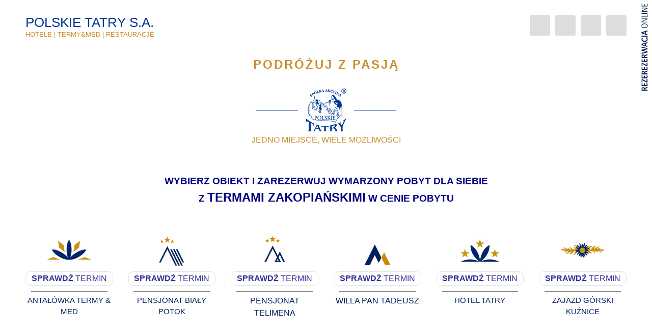

--- FILE ---
content_type: text/html; charset=utf-8
request_url: https://polskietatry.pl/
body_size: 16916
content:
<!DOCTYPE html>
<html xmlns="http://www.w3.org/1999/xhtml" xml:lang="pl-pl" lang="pl-pl" dir="ltr">
<head><script>
// Define dataLayer and the gtag function.
window.dataLayer = window.dataLayer || [];
function gtag(){dataLayer.push(arguments);}

// Determine actual values based on your own requirements
gtag('consent', 'default', {
	'ad_storage': 'denied',
	'ad_user_data': 'denied',
	'ad_personalization': 'denied',
	'analytics_storage': 'denied'
});
</script>
<!-- Google tag (gtag.js) -->
<script async src="https://www.googletagmanager.com/gtag/js?id=G-79D8VYEDBX"></script>
<script>
	window.dataLayer = window.dataLayer || [];
	function gtag(){dataLayer.push(arguments);}
	gtag('js', new Date());

	gtag('config', 'G-79D8VYEDBX');
</script>

		
<meta http-equiv="X-UA-Compatible" content="IE=edge">
<meta name="viewport" content="width=device-width, initial-scale=1.0" />
<meta charset="utf-8" />
	<base href="https://polskietatry.pl/" />
	<meta name="keywords" content="noclegi w Zakopanem, pokoje, apartamenty Zakopane, Aquapark, Termy, Zdrowie, restauracje Zakopane" />
	<meta name="description" content="POLSKIE TATRY S.A. - Zakopane - Hotele, Termy &amp; Med, Restauracje" />
	<title>POLSKIE TATRY S.A.</title>
	<link href="//ajax.googleapis.com/ajax/libs/jqueryui/1.9.2/themes/base/jquery-ui.css" rel="stylesheet" />
	<link href="/plugins/system/cookiesck/assets/front.css?ver=3.7.1" rel="stylesheet" />
	<link href="/templates/jm-car-dealer-ef4/css/bootstrap.24.css" rel="stylesheet" />
	<link href="/templates/jm-car-dealer-ef4/css/bootstrap_responsive.24.css" rel="stylesheet" />
	<link href="/templates/jm-car-dealer-ef4/css/template.24.css" rel="stylesheet" />
	<link href="/templates/jm-car-dealer-ef4/css/offcanvas.24.css" rel="stylesheet" />
	<link href="/templates/jm-car-dealer-ef4/css/template_responsive.24.css" rel="stylesheet" />
	<link href="/templates/jm-car-dealer-ef4/css/boxbanner.24.css" rel="stylesheet" />
	<link href="//fonts.googleapis.com/css?family=Lato:400,700,900,300,400italic" rel="stylesheet" />
	<link href="/media/djextensions/magnific/magnific.css" rel="stylesheet" />
	<link href="/modules/mod_djc2items/assets/slick.css" rel="stylesheet" />
	<link href="/media/djmediatools/css/mslider_d7a5fcf2cd3dec93545083d93f479d0a.css" rel="stylesheet" />
	<link href="https://cdnjs.cloudflare.com/ajax/libs/animate.css/4.1.1/animate.compat.min.css" rel="stylesheet" />
	<link href="/modules/mod_djmegamenu/assets/css/offcanvas.min.css?4.3.6.pro" rel="stylesheet" />
	<link href="/modules/mod_djmegamenu/mobilethemes/light/djmobilemenu.css?4.3.6.pro" rel="stylesheet" />
	<link href="https://cdnjs.cloudflare.com/ajax/libs/font-awesome/5.15.4/css/all.min.css" rel="stylesheet" />
	<link href="https://cdnjs.cloudflare.com/ajax/libs/font-awesome/5.15.4/css/v4-shims.min.css" rel="stylesheet" />
	<link href="/modules/mod_djmegamenu/assets/css/theme_override.min.css?4.3.6.pro" rel="stylesheet" />
	<link href="/templates/jm-car-dealer-ef4/css/djcatalog.24.css" rel="stylesheet" />
	<link href="/templates/jm-car-dealer-ef4/css/djcatalog_responsive.24.css" rel="stylesheet" />
	<link href="/templates/jm-car-dealer-ef4/css/djmegamenu.24.css" rel="stylesheet" />
	<link href="/templates/jm-car-dealer-ef4/css/custom.24.css" rel="stylesheet" />
	<style>

			#cookiesck {
				position:fixed;
				left:0;
				right: 0;
				bottom: 0;
				z-index: 1000000;
				min-height: 30px;
				color: #eeeeee;
				background: rgba(0,0,0,0.5);
				text-align: center;
				font-size: 14px;
				line-height: 14px;
			}
			#cookiesck_text {
				padding: 10px 0;
				display: inline-block;
			}
			#cookiesck_buttons {
				float: right;
			}
			.cookiesck_button,
			#cookiesck_accept,
			#cookiesck_decline,
			#cookiesck_settings,
			#cookiesck_readmore {
				float:left;
				padding:10px;
				margin: 5px;
				border-radius: 3px;
				text-decoration: none;
				cursor: pointer;
				transition: all 0.2s ease;
			}
			#cookiesck_readmore {
				float:right;
			}
			#cookiesck_accept {
				background: #1176a6;
				border: 2px solid #1176a6;
				color: #f5f5f5;
			}
			#cookiesck_accept:hover {
				background: transparent;
				border: 2px solid darkturquoise;
				color: darkturquoise;
			}
			#cookiesck_decline {
				background: #000;
				border: 2px solid #000;
				color: #f5f5f5;
			}
			#cookiesck_decline:hover {
				background: transparent;
				border: 2px solid #fff;
				color: #fff;
			}
			#cookiesck_settings {
				background: #fff;
				border: 2px solid #fff;
				color: #000;
			}
			#cookiesck_settings:hover {
				background: transparent;
				border: 2px solid #fff;
				color: #fff;
			}
			#cookiesck_options {
				display: none;
				width: 30px;
				height: 30px;
				border-radius: 15px;
				box-sizing: border-box;
				position: fixed;
				bottom: 0;
				left: 0;
				margin: 10px;
				border: 1px solid #ccc;
				cursor: pointer;
				background: rgba(255,255,255,1) url(/plugins/system/cookiesck/assets/cookies-icon.svg) center center no-repeat;
				background-size: 80% auto;
				z-index: 1000000;
			}
			#cookiesck_options > .inner {
				display: none;
				width: max-content;
				margin-top: -40px;
				background: rgba(0,0,0,0.7);
				position: absolute;
				font-size: 14px;
				color: #fff;
				padding: 4px 7px;
				border-radius: 3px;
			}
			#cookiesck_options:hover > .inner {
				display: block;
			}
			#cookiesck > div {
				display: flex;
				justify-content: space-around;
				align-items: center;
				flex-direction: column;
			}
			
			
			.cookiesck-iframe-wrap-text {
				position: absolute;
				width: 100%;
				padding: 10px;
				color: #fff;
				top: 50%;
				transform: translate(0,-60%);
				text-align: center;
			}
			.cookiesck-iframe-wrap:hover .cookiesck-iframe-wrap-text {
				color: #333;
			}
			.cookiesck-iframe-wrap-allowed .cookiesck-iframe-wrap-text {
				display: none;
			}

		 .djc_item .djc_mainimage { margin-left: 20px; margin-bottom: 20px; }  .djc_item .djc_mainimage img { padding: 0px; }  .djc_item .djc_thumbnail { margin-left: 20px; margin-bottom: 20px; }  .djc_item .djc_thumbnail img {  padding: 0px;  }  .djc_item .djc_images {width: 701px; }  .djc_item .djc_thumbnail { width: 215px; }  .djc_items .djc_image img { padding: 0px;} .djc_related_items .djc_image img { padding: 0px;} .djc_items .djc_image img {max-width: 345px;} .djc_category .djc_mainimage { margin-left: 20px; margin-bottom: 20px; }  .djc_category .djc_mainimage img { padding: 0px; }  .djc_category .djc_thumbnail { margin-left: 20px; margin-bottom: 20px; }  .djc_category .djc_thumbnail img {  padding: 0px;  }  .djc_category .djc_images {width: 172px; }  .djc_category .djc_thumbnail { width: 215px; }  .djc_subcategory .djc_image img { padding: 0px;} .djc_subcategory .djc_image img {max-width: 150px;} .djc_producer .djc_mainimage { margin-left: 20px; margin-bottom: 20px; }  .djc_producer .djc_mainimage img { padding: 0px; }  .djc_producer .djc_thumbnail { margin-left: 20px; margin-bottom: 20px; }  .djc_producer .djc_thumbnail img {  padding: 0px;  }  .djc_producer .djc_images {width: 372px; }  .djc_producer .djc_thumbnail { width: 215px; } #mod_djc_items-406 .mod_djc_item {text-align: center;}#mod_djc_items-406 { display: none; } #mod_djc_items-406.slick-slider { display: block; }.dj-hideitem { display: none !important; }

		@media (min-width: 980px) { #dj-megamenu405mobile { display: none; } }
		@media (max-width: 979px) { #dj-megamenu405, #dj-megamenu405sticky, #dj-megamenu405placeholder { display: none !important; } }
	#jmm-social-369.jmm-social li.item-1 .jmm-ico {
color: #ffffff;
}
#jmm-social-369.jmm-social li.item-1:hover .jmm-ico {
background: #3c599f;
}#jmm-social-369.jmm-social li.item-2 .jmm-ico {
color: #ffffff;
}
#jmm-social-369.jmm-social li.item-2:hover .jmm-ico {
background: #ffa8a8;
}#jmm-social-369.jmm-social li.item-3 .jmm-ico {
color: #ffffff;
}
#jmm-social-369.jmm-social li.item-3:hover .jmm-ico {
background: #e84545;
}#jmm-social-369.jmm-social li.item-4 .jmm-ico {
color: #ffffff;
}
#jmm-social-369.jmm-social li.item-4:hover .jmm-ico {
background: #51c742;
}
	</style>
	<script type="application/json" class="joomla-script-options new">{"csrf.token":"d49613e600f33795dedbfe0fe59c9470","system.paths":{"root":"","base":""},"joomla.jtext":{"COM_DJCATALOG2_ADD_TO_CART_ERROR_COMBINATION_PARAMS_INVALID":"COM_DJCATALOG2_ADD_TO_CART_ERROR_COMBINATION_PARAMS_INVALID","COM_DJCATALOG2_PRODUCT_OUT_OF_STOCK":"COM_DJCATALOG2_PRODUCT_OUT_OF_STOCK","COM_DJCATALOG2_PRODUCT_IN_STOCK":"COM_DJCATALOG2_PRODUCT_IN_STOCK","COM_DJCATALOG2_PRODUCT_IN_STOCK_QTY":"COM_DJCATALOG2_PRODUCT_IN_STOCK_QTY"}}</script>
	<script src="/media/jui/js/jquery.min.js"></script>
	<script src="/media/jui/js/jquery-noconflict.js"></script>
	<script src="//ajax.googleapis.com/ajax/libs/jqueryui/1.9.2/jquery-ui.min.js"></script>
	<script src="/media/system/js/caption.js?724ebfb169bcc6029b67336991085f3c"></script>
	<script src="/media/system/js/core.js?724ebfb169bcc6029b67336991085f3c"></script>
	<script src="/media/jui/js/jquery-migrate.min.js?724ebfb169bcc6029b67336991085f3c"></script>
	<script src="/media/jui/js/bootstrap.min.js?724ebfb169bcc6029b67336991085f3c"></script>
	<script src="/plugins/system/cookiesck/assets/front.js?ver=3.7.1"></script>
	<script src="/plugins/system/ef4_jmframework/includes/assets/template/js/layout.min.js"></script>
	<script src="/templates/jm-car-dealer-ef4/js/scripts.js"></script>
	<script src="/media/djextensions/magnific/magnific.js"></script>
	<script src="/components/com_djcatalog2/assets/magnific/magnific-init.js"></script>
	<script src="/components/com_djcatalog2/themes/default/js/theme.js"></script>
	<script src="/modules/mod_djc2items/assets/slick.min.js"></script>
	<script src="/media/djextensions/picturefill/picturefill.min.js"></script>
	<script src="/media/djextensions/jquery.easing-1.4.1/jquery.easing.min.js"></script>
	<script src="/components/com_djmediatools/layouts/slideshow/js/slideshow.js?v=2.17.5"></script>
	<script src="/components/com_djmediatools/layouts/mslider/js/mslider.js?v=2.17.5"></script>
	<script src="/modules/mod_djmegamenu/assets/js/jquery.djmegamenu.min.js?4.3.6.pro" defer></script>
	<script src="/modules/mod_djmegamenu/assets/js/jquery.djmobilemenu.min.js?4.3.6.pro" defer></script>
	<script>
jQuery(window).on('load',  function() {
				new JCaption('img.caption');
			});
var COOKIESCK = {
	ALLOWED : ["cookiesck","cookiesckiframes","cookiesckuniquekey","jform_captchacookie","22b4d4d114ba3f1816369322f6cd6f84"]
	, VALUE : 'no'
	, UNIQUE_KEY : 'dff8cafe0c70c15604dfb1e80ef705cf'
	, LOG : '0'
	, LIST : '{|QQ|Analytics|QQ|:{|QQ|name|QQ|:|QQ|Analytics|QQ|,|QQ|desc|QQ|:|QQ||QQ|,|QQ|platforms|QQ|:{|QQ|Google Analytics|QQ|:{|QQ|name|QQ|:|QQ|Google Analytics|QQ|,|QQ|desc|QQ|:|QQ||QQ|,|QQ|legal|QQ|:0,|QQ|cookies|QQ|:{|QQ|256c18e8-d881-11e9-8a34-2a2ae2dbcce4|QQ|:{|QQ|id|QQ|:|QQ|256c18e8-d881-11e9-8a34-2a2ae2dbcce4|QQ|,|QQ|key|QQ|:|QQ|_ga|QQ|,|QQ|desc|QQ|:|QQ|ID used to identify users|QQ|},|QQ|256c1ae6-d881-11e9-8a34-2a2ae2dbcce4|QQ|:{|QQ|id|QQ|:|QQ|256c1ae6-d881-11e9-8a34-2a2ae2dbcce4|QQ|,|QQ|key|QQ|:|QQ|_gid|QQ|,|QQ|desc|QQ|:|QQ|ID used to identify users for 24 hours after last activity|QQ|},|QQ|256c1c3a-d881-11e9-8a34-2a2ae2dbcce4|QQ|:{|QQ|id|QQ|:|QQ|256c1c3a-d881-11e9-8a34-2a2ae2dbcce4|QQ|,|QQ|key|QQ|:|QQ|_gat|QQ|,|QQ|desc|QQ|:|QQ|Used to monitor number of Google Analytics server requests when using Google Tag Manager|QQ|},|QQ|2caa7a78-e93f-49ca-8fe6-1aaafae1efaa|QQ|:{|QQ|id|QQ|:|QQ|2caa7a78-e93f-49ca-8fe6-1aaafae1efaa|QQ|,|QQ|key|QQ|:|QQ|_gat_gtag_|QQ|,|QQ|desc|QQ|:|QQ|Used to set and get tracking data|QQ|},|QQ|1662629152043|QQ|:{|QQ|id|QQ|:|QQ|1662629152043|QQ|,|QQ|key|QQ|:|QQ|_gat_gtag_UA_19056703_2|QQ|,|QQ|desc|QQ|:|QQ||QQ|}}}}}}'
	, LIFETIME : '1'
	, DEBUG : '0'
	, TEXT : {
		INFO : 'Odwiedzając naszą stronę, zgadzasz się, że używamy plików cookie, aby zapewnić Ci najlepszą jakość. Brak akceptacji może spowodować niepoprawne funkcjonowanie strony np. brak możliwości dokonania rezerwacji.'
		, ACCEPT_ALL : 'Akceptuj wszystkie'
		, ACCEPT_ALL : 'Akceptuj wszystkie'
		, DECLINE_ALL : 'Zrezygnuj z wszystkich'
		, SETTINGS : 'Dostosuj'
		, OPTIONS : 'Opcje Cookies'
		, CONFIRM_IFRAMES : 'Please confirm that you want to enable the iframes'
	}
};

if( document.readyState !== "loading" ) {
new Cookiesck({lifetime: "1", layout: "layout1", reload: "1"}); 
} else {
	document.addEventListener("DOMContentLoaded", function () {
		new Cookiesck({lifetime: "1", layout: "layout1", reload: "1"}); 
	});
}jQuery(function($){ initTooltips(); $("body").on("subform-row-add", initTooltips); function initTooltips (event, container) { container = container || document;$(container).find(".hasTooltip").tooltip({"html": true,"container": "body"});} });
				window.DJC2BaseUrl = "";
			
		jQuery(document).ready(function(){
			jQuery("#mod_djc_items-406").slick({
		"infinite": true,
		"slidesToShow": 4,
		"rows": 1,
		"dots": true,
		"arrows": false,
		"autoplay": false,
		"autoplaySpeed": 3000,
		"slidesToScroll": 1,
		"slidesPerRow": 1,
		"prevArrow": '<button type="button" class="slick-prev"><span>Previous</span></button>',
		"nextArrow": '<button type="button" class="slick-next"><span>Next</span></button>',
		"responsive": [{"breakpoint":1200,"settings":{"slidesToShow":"2"}},{"breakpoint":600,"settings":{"slidesToShow":"1"}}]
	});
		});
	jQuery(document).ready(function(){ if(!this.DJSlideshow39m403) this.DJSlideshow39m403 = new DJImageMslider('dj-mslider39m403',{autoplay: 1,pause_autoplay: 1,transition: 'easeInOutExpo',duration: 400,delay: 6400,slider_type: 'left',desc_effect: 'fade',width: 150,height: 45,spacing: 10,navi_margin: 0,preload: 0,wcag: 1,kenburns: 0,visible: 5,dwidth: 150,lag: 100}) });
	</script>
	<link rel="stylesheet preload" href="https://cdnjs.cloudflare.com/ajax/libs/animate.css/4.1.1/animate.compat.min.css" as="style">
	<link rel="stylesheet preload" href="https://cdnjs.cloudflare.com/ajax/libs/font-awesome/5.15.4/css/all.min.css" as="style">
	<link rel="stylesheet preload" href="https://cdnjs.cloudflare.com/ajax/libs/font-awesome/5.15.4/css/v4-shims.min.css" as="style">

	<link href="https://polskietatry.pl/images/favicon.png" rel="Shortcut Icon" />
<script type="text/javascript" src="https://open.upperbooking.com/bialypotokpolskietatry/Booking.js?locale=pl"></script>

<script type="text/javascript" src="https://open.upperbooking.com/dolinabialegopolskietatry/Booking.js?locale=pl"></script>

<script type="text/javascript" src="https://open.upperbooking.com/pantadeuszpolskietatry/Booking.js?locale=pl"></script>

<script type="text/javascript" src="https://open.upperbooking.com/zajazdgorskikuznice/Booking.js?locale=pl"></script>

<script type="text/javascript" src="https://open.upperbooking.com/hoteltatrypolskietatry/Booking.js?locale=pl"></script>

<script type="text/javascript" src="https://open.upperbooking.com/pensjonatantalowkapolskietatry/Booking.js?locale=pl"></script>

<!--Tag google odseparowany 3.09.202  M.Sz.-->
<!-- Google tag (gtag.js) -->
<script async src="https://www.googletagmanager.com/gtag/js?id=G-79D8VYEDBX"></script> <script> window.dataLayer = window.dataLayer || []; function gtag(){dataLayer.push(arguments);} gtag('js', new Date()); gtag('config', 'G-79D8VYEDBX');
</script>

<!-- Meta Pixel Code -->
<script>
!function(f,b,e,v,n,t,s)
{if(f.fbq)return;n=f.fbq=function(){n.callMethod?
n.callMethod.apply(n,arguments):n.queue.push(arguments)};
if(!f._fbq)f._fbq=n;n.push=n;n.loaded=!0;n.version='2.0';
n.queue=[];t=b.createElement(e);t.async=!0;
t.src=v;s=b.getElementsByTagName(e)[0];
s.parentNode.insertBefore(t,s)}(window, document,'script',
'https://connect.facebook.net/en_US/fbevents.js');
fbq('init', '1219159228200995');
fbq('track', 'PageView');
</script>
<noscript><img height="1" width="1" style="display:none"
src="https://www.facebook.com/tr?id=1219159228200995&ev=PageView&noscript=1"
/></noscript>
<!-- End Meta Pixel Code -->

<div class="gtranslate_wrapper"></div>
<script>window.gtranslateSettings = {"default_language":"pl","native_language_names":true,"languages":["pl","en","de","cs","sk","hu"],"wrapper_selector":".gtranslate_wrapper","flag_size":16,"switcher_horizontal_position":"right","switcher_vertical_position":"top"}</script>
<script src="https://cdn.gtranslate.net/widgets/latest/dwf.js" defer></script>

<!-- Google Tag Manager -->
<script>(function(w,d,s,l,i){w[l]=w[l]||[];w[l].push({'gtm.start':
new Date().getTime(),event:'gtm.js'});var f=d.getElementsByTagName(s)[0],
j=d.createElement(s),dl=l!='dataLayer'?'&l='+l:'';j.async=true;j.src=
'https://www.googletagmanager.com/gtm.js?id='+i+dl;f.parentNode.insertBefore(j,f);
})(window,document,'script','dataLayer','GTM-TSKQ32GC');</script>
<!-- End Google Tag Manager -->
</head>
<body class=" fixed off-canvas-right nocolumn">
  <div id="jm-allpage">
  	  	<div id="jm-allpage-in">
  		  			
<div id="jm-offcanvas">
	<div id="jm-offcanvas-toolbar">
		<a class="toggle-nav close-menu"><span class="icon-remove"></span></a>
	</div>
	<div id="jm-offcanvas-content" class="jm-offcanvas">
			<div class="jm-module ">
		<div  class="jm-module-in">
					    <div class="jm-module-content clearfix notitle">
		    	

<div class="custom"  >
	<p style="text-align: center;"><span style="font-size: 18pt; color: #333399;"><strong>REZERWACJA</strong> ONLINE</span></p></div>
	      
		    </div>
		</div>
	</div>
		<div class="jm-module ">
		<div  class="jm-module-in">
					    <div class="jm-module-content clearfix notitle">
		    	

<div class="custom"  >
	<p style="text-align: center;"><img src="/images/rezerwacja/btn-antalowka.png" alt="" /></p>
<p class="rezButton" style="text-align: center;"><span style="font-size: 12pt;"><a href="#rezerwuj" onclick="Booking.OpenSite('pensjonatantalowkapolskietatry'); return false;"><span style="color: #333399;"><strong>SPRAWDŹ</strong> TERMIN</span></a></span></p>
<p><img style="display: block; margin-left: auto; margin-right: auto;" src="/images/line01.png" alt="" /></p>
<p style="text-align: center;">ANTAŁÓWKA TERMY &amp; MED</p></div>
	      
		    </div>
		</div>
	</div>
		<div class="jm-module ">
		<div  class="jm-module-in">
					    <div class="jm-module-content clearfix notitle">
		    	

<div class="custom"  >
	<p style="text-align: center;"><img src="/images/rezerwacja/btn-bpotok.png" alt="" /></p>
<p class="rezButton" style="text-align: center;"><span style="font-size: 12pt;"><a href="#rezerwuj" onclick="Booking.OpenSite('bialypotokpolskietatry'); return false;"><span style="color: #333399;"><strong>SPRAWDŹ</strong> TERMIN</span></a></span></p>
<p><img style="display: block; margin-left: auto; margin-right: auto;" src="/images/line01.png" alt="" /></p>
<p style="text-align: center;">PENSJONAT BIAŁY POTOK</p></div>
	      
		    </div>
		</div>
	</div>
		<div class="jm-module ">
		<div  class="jm-module-in">
					    <div class="jm-module-content clearfix notitle">
		    	

<div class="custom"  >
	<p style="text-align: center;"><img src="/images/rezerwacja/btn-telimena.png" alt="" /></p>
<p class="rezButton" style="text-align: center;"><span style="font-size: 12pt;"><a href="#rezerwuj" onclick="Booking.OpenSite('dolinabialegopolskietatry'); return false;"><span style="color: #333399;"><strong>SPRAWDŹ</strong> TERMIN</span></a></span></p>
<p><img style="display: block; margin-left: auto; margin-right: auto;" src="/images/line01.png" alt="" /></p>
<p style="text-align: center;">PENSJONAT TELIMENA</p></div>
	      
		    </div>
		</div>
	</div>
		<div class="jm-module ">
		<div  class="jm-module-in">
					    <div class="jm-module-content clearfix notitle">
		    	

<div class="custom"  >
	<p style="text-align: center;"><img src="/images/rezerwacja/btn-ptadeusz.png" alt="" /></p>
<p class="rezButton" style="text-align: center;"><span style="font-size: 12pt;"><a href="#rezerwuj" onclick="Booking.OpenSite('pantadeuszpolskietatry'); return false;"><span style="color: #333399;"><strong>SPRAWDŹ</strong> TERMIN</span></a></span></p>
<p><img style="display: block; margin-left: auto; margin-right: auto;" src="/images/line01.png" alt="" /></p>
<p style="text-align: center;">WILLA PAN TADEUSZ</p></div>
	      
		    </div>
		</div>
	</div>
		<div class="jm-module ">
		<div  class="jm-module-in">
					    <div class="jm-module-content clearfix notitle">
		    	

<div class="custom"  >
	<p style="text-align: center;"><img src="/images/rezerwacja/btn-htatry.png" alt="" /></p>
<p class="rezButton" style="text-align: center;"><span style="font-size: 12pt;"><a href="#rezerwuj" onclick="Booking.OpenSite('hoteltatrypolskietatry'); return false;"><span style="color: #333399;"><strong>SPRAWDŹ</strong> TERMIN</span></a></span></p>
<p><img style="display: block; margin-left: auto; margin-right: auto;" src="/images/line01.png" alt="" /></p>
<p style="text-align: center;">HOTEL TATRY</p></div>
	      
		    </div>
		</div>
	</div>
		<div class="jm-module ">
		<div  class="jm-module-in">
					    <div class="jm-module-content clearfix notitle">
		    	

<div class="custom"  >
	<p style="text-align: center;"><img src="/images/rezerwacja/btn-zgk.png" alt="" /></p>
<p class="rezButton" style="text-align: center;"><span style="font-size: 12pt;"><a href="#rezerwuj" onclick="Booking.OpenSite('zajazdgorskikuznice'); return false;"><span style="color: #333399;"><strong>SPRAWDŹ</strong> TERMIN</span></a></span></p>
<p><img style="display: block; margin-left: auto; margin-right: auto;" src="/images/line01.png" alt="" /></p>
<p style="text-align: center;">ZAJAZD GÓRSKI KUŹNICE</p></div>
	      
		    </div>
		</div>
	</div>
	
	</div>
</div>  		
  		  			  		  			
<header id="jm-bar" class="" >
  <div id="jm-bar-in" class="container-fluid container-large">
		<div id="jm-bar-space">
					<div id="jm-row1" class="clearfix">
								<div id="jm-bar-left" class="pull-left clearfix">
										<div id="jm-logo-sitedesc" class="pull-left">
												<div id="jm-logo">
							<a href="https://polskietatry.pl/"> 								<span>POLSKIE TATRY S.A.</span>															</a>
						</div>
																		<div id="jm-sitedesc">
						HOTELE | TERMY&amp;MED | RESTAURACJE						</div>
											</div>
														</div>
												<div id="jm-bar-right" class="pull-right">
					<div id="jm-topbar" class="clearfix ">
						    <div class="jm-module-raw ">
        
<div id="jmm-social-369" class="jmm-social override ">
	<div class="jmm-social-in view-1">
				<ul class="jmm-list items-4"><li class="jmm-item item-1 facebook"><a class="jmm-link" href="https://www.facebook.com/polskietatry.zakopane/" target="_blank" aria-label="Facebook" title="Facebook"><span class="jmm-ico fa fa-facebook" aria-hidden="true"></span></a></li><li class="jmm-item item-2 instagram"><a class="jmm-link" href="https://www.instagram.com/polskietatry/" target="_blank" aria-label="Instagram" title="Instagram"><span class="jmm-ico fa fa-instagram" aria-hidden="true"></span></a></li><li class="jmm-item item-3 youtube"><a class="jmm-link" href="https://www.youtube.com/watch?v=b_9AO_BV63U&list=UUZxGmcly52xi1rdL0o3EzMQ&index=9" target="_blank" aria-label="Youtube" title="Youtube"><span class="jmm-ico fa fa-youtube" aria-hidden="true"></span></a></li><li class="jmm-item item-4 linkedin"><a class="jmm-link" href="https://pl.linkedin.com/company/polskietatry" target="_blank" aria-label="Linkedin" title="Linkedin"><span class="jmm-ico fa fa-linkedin" aria-hidden="true"></span></a></li></ul>	</div>
</div>
    </div>

					</div>
				</div>
							</div>
			
					</div>
  </div>
</header>
  		  			<div id="jm-top3" class="">
	<div id="jm-top3-in" class="container-fluid">
		
<div class="row-fluid jm-flexiblock jm-top3"><div class="span12"  data-default="span12" data-wide="span12" data-normal="span12" data-xtablet="span12" data-tablet="span100" data-mobile="span100">	<div class="jm-module ">
		<div  class="jm-module-in">
					   		<h3 class="jm-title ">Podróżuj z pasją</h3>
		   			    <div class="jm-module-content clearfix ">
		    	

<div class="custom"  >
	<p style="text-align: center;"><img src="/images/logopt-blue.png" alt="" /></p>
<p style="text-align: center;"><span style="font-size: 12pt; color: #c6902c;">JEDNO MIEJSCE, WIELE MOŻLIWOŚCI</span></p></div>
	      
		    </div>
		</div>
	</div>
	</div></div>	</div>
</div>
  		  			<div id="jm-text-top4" class=" jm-responsive" data-tablet="hidden-tablet">
	<div id="jm-text-top4-in" class="container-fluid">
			<div class="jm-module ">
		<div  class="jm-module-in">
					    <div class="jm-module-content clearfix notitle">
		    	

<div class="custom"  >
	<p style="text-align: center;"><span style="font-size: 14pt; color: #000080;"><strong>WYBIERZ OBIEKT I ZAREZERWUJ WYMARZONY POBYT DLA SIEBIE<br />Z <span style="font-size: 18pt;">TERMAMI ZAKOPIAŃSKIMI</span> W CENIE POBYTU</strong></span></p></div>
	      
		    </div>
		</div>
	</div>
	
	</div>
</div>
  		  			
<div id="jm-top3" class="">
  <div id="jm-top3-in" class="container-fluid container-large">
		<div id="jm-top3-space">
			<div class="row-fluid jm-flexiblock jm-top4"><div class="span2"  data-default="span2" data-wide="span2" data-normal="span2" data-xtablet="span4" data-tablet=" span100 hidden-tablet " data-mobile="span50">	<div class="jm-module ">
		<div  class="jm-module-in">
					    <div class="jm-module-content clearfix notitle">
		    	

<div class="custom"  >
	<p style="text-align: center;"><img src="/images/rezerwacja/btn-antalowka.png" alt="" /></p>
<p class="rezButton" style="text-align: center;"><span style="font-size: 12pt;"><a href="#rezerwuj" onclick="Booking.OpenSite('pensjonatantalowkapolskietatry'); return false;"><span style="color: #333399;"><strong>SPRAWDŹ</strong> TERMIN</span></a></span></p>
<p><img style="display: block; margin-left: auto; margin-right: auto;" src="/images/line01.png" alt="" /></p>
<p style="text-align: center;"><a href="https://www.antalowka-zakopane.pl">ANTAŁÓWKA TERMY &amp; MED</a></p></div>
	      
		    </div>
		</div>
	</div>
	</div><div class="span2"  data-default="span2" data-wide="span2" data-normal="span2" data-xtablet="span4" data-tablet=" span100 hidden-tablet first-span " data-mobile="span50">	<div class="jm-module ">
		<div  class="jm-module-in">
					    <div class="jm-module-content clearfix notitle">
		    	

<div class="custom"  >
	<p style="text-align: center;"><img src="/images/rezerwacja/btn-bpotok.png" alt="" /></p>
<p class="rezButton" style="text-align: center;"><span style="font-size: 12pt;"><a href="#rezerwuj" onclick="Booking.OpenSite('bialypotokpolskietatry'); return false;"><span style="color: #333399;"><strong>SPRAWDŹ</strong> TERMIN</span></a></span></p>
<p><img style="display: block; margin-left: auto; margin-right: auto;" src="/images/line01.png" alt="" /></p>
<p style="text-align: center;"><a href="https://www.bialypotokzakopane.pl">PENSJONAT BIAŁY POTOK</a></p></div>
	      
		    </div>
		</div>
	</div>
	</div><div class="span2"  data-default="span2" data-wide="span2" data-normal="span2" data-xtablet="span4" data-tablet=" span100 hidden-tablet first-span " data-mobile="span50 first-span">	<div class="jm-module ">
		<div  class="jm-module-in">
					    <div class="jm-module-content clearfix notitle">
		    	

<div class="custom"  >
	<p style="text-align: center;"><img src="/images/rezerwacja/btn-telimena.png" alt="" /></p>
<p class="rezButton" style="text-align: center;"><span style="font-size: 12pt;"><a href="#rezerwuj" onclick="Booking.OpenSite('dolinabialegopolskietatry'); return false;"><span style="color: #333399;"><strong>SPRAWDŹ</strong> TERMIN</span></a></span></p>
<p><img style="display: block; margin-left: auto; margin-right: auto;" src="/images/line01.png" alt="" /></p>
<p style="text-align: center;"><span style="font-size: 12pt; color: #333399;"><a href="https://www.telimenazakopane.pl">PENSJONAT TELIMENA</a></span></p></div>
	      
		    </div>
		</div>
	</div>
	</div><div class="span2"  data-default="span2" data-wide="span2" data-normal="span2" data-xtablet="span4 first-span" data-tablet=" span100 hidden-tablet first-span " data-mobile="span50">	<div class="jm-module ">
		<div  class="jm-module-in">
					    <div class="jm-module-content clearfix notitle">
		    	

<div class="custom"  >
	<p style="text-align: center;"><img src="/images/rezerwacja/btn-ptadeusz.png" alt="" /></p>
<p class="rezButton" style="text-align: center;"><span style="font-size: 12pt;"><a href="#rezerwuj" onclick="Booking.OpenSite('pantadeuszpolskietatry'); return false;"><span style="color: #333399;"><strong>SPRAWDŹ</strong> TERMIN</span></a></span></p>
<p><img style="display: block; margin-left: auto; margin-right: auto;" src="/images/line01.png" alt="" /></p>
<p style="text-align: center;"><span style="font-size: 12pt; color: #333399;"><a href="https://www.pantadeuszzakopane.pl">WILLA PAN TADEUSZ</a></span></p></div>
	      
		    </div>
		</div>
	</div>
	</div><div class="span2"  data-default="span2" data-wide="span2" data-normal="span2" data-xtablet="span4" data-tablet=" span100 hidden-tablet first-span " data-mobile="span50 first-span">	<div class="jm-module ">
		<div  class="jm-module-in">
					    <div class="jm-module-content clearfix notitle">
		    	

<div class="custom"  >
	<p style="text-align: center;"><img src="/images/rezerwacja/btn-htatry.png" alt="" /></p>
<p class="rezButton" style="text-align: center;"><span style="font-size: 12pt;"><a href="#rezerwuj" onclick="Booking.OpenSite('hoteltatrypolskietatry'); return false;"><span style="color: #333399;"><strong>SPRAWDŹ</strong> TERMIN</span></a></span></p>
<p><img style="display: block; margin-left: auto; margin-right: auto;" src="/images/line01.png" alt="" /></p>
<p style="text-align: center;"><a href="https://www.hotel-tatry.pl">HOTEL TATRY</a></p></div>
	      
		    </div>
		</div>
	</div>
	</div><div class="span2"  data-default="span2" data-wide="span2" data-normal="span2" data-xtablet="span4" data-tablet=" span100 hidden-tablet first-span " data-mobile="span50">	<div class="jm-module ">
		<div  class="jm-module-in">
					    <div class="jm-module-content clearfix notitle">
		    	

<div class="custom"  >
	<p style="text-align: center;"><img src="/images/rezerwacja/btn-zgk.png" alt="" /></p>
<p class="rezButton" style="text-align: center;"><span style="font-size: 12pt;"><a href="#rezerwuj" onclick="Booking.OpenSite('zajazdgorskikuznice'); return false;"><span style="color: #333399;"><strong>SPRAWDŹ</strong> TERMIN</span></a></span></p>
<p><img style="display: block; margin-left: auto; margin-right: auto;" src="/images/line01.png" alt="" /></p>
<p style="text-align: center;"><a href="https://www.zajazdkuznice.pl">ZAJAZD GÓRSKI KUŹNICE</a></p></div>
	      
		    </div>
		</div>
	</div>
	</div></div>		</div>
  </div>
</div>
  		  			
<div id="jm-header" class="">
  <div id="jm-header-in" class="container-fluid container-large">
		<div id="jm-header-space">
				<div class="jm-module  slider-ms">
		<div  class="jm-module-in">
					    <div class="jm-module-content clearfix notitle">
		    	

<div class="custom slider-ms"  >
	<p><video id="background-video" poster="/images/podklad-video.jpg" autoplay="autoplay" loop="loop" muted="" width="1600" height="900">
<source src="/images/polskietatry.mp4" type="video/mp4" /></video></p></div>
	      
		    </div>
		</div>
	</div>
	
		</div>
  </div>
</div>
  		  			
<div id="jm-bar" class="" >
  <div id="jm-bar-in" class="container-fluid container-large">
		<div id="jm-bar-space">
					<div id="jm-row1" class="clearfix">
												<div id="jm-bar-right" class="pull-right">
					<div id="jm-topbar" class="clearfix ">
						    <div class="jm-module-raw  pos-up">
        
<div id="jmm-offcanvas-button-409" class="jmm-offcanvas-button  pos-up">
<a class="toggle-nav menu"><img src="/images/rezerwacja.png" alt="Open / Close Offcanvas sidebar"></a></div>


    </div>

					</div>
				</div>
							</div>
			
						<div id="jm-row1">
				<nav id="jm-djmenu" class="clearfix ">
					<div class="dj-megamenu-wrapper" data-tmpl="jm-car-dealer-ef4">
			<div id="dj-megamenu405sticky" class="dj-megamenu dj-megamenu-override dj-megamenu-wcag horizontalMenu  dj-fa-5 dj-megamenu-sticky" style="display: none;">
					</div>
		<ul id="dj-megamenu405" class="dj-megamenu dj-megamenu-override dj-megamenu-wcag horizontalMenu  dj-fa-5" data-options='{"wrap":null,"animIn":"fadeInUp","animOut":"zoomOut","animSpeed":"normal","openDelay":"250","closeDelay":"500","event":"mouseenter","eventClose":"mouseleave","parentOpen":"0","fixed":"1","offset":"0","theme":"override","direction":"ltr","wcag":"1","overlay":"0"}' data-trigger="979" role="menubar" aria-label="DJ-MegaMenu Menu 2">
		<li class="dj-up itemid993 first active alias" role="none"><a class="dj-up_a active " href="/"  role="menuitem"><span ><span class="title"><span class="name">STRONA GŁÓWNA</span></span></span></a></li><li class="dj-up itemid924" role="none"><a class="dj-up_a  " href="/o-nas-pt"  role="menuitem"><span ><span class="title"><span class="name">O NAS</span></span></span></a></li><li class="dj-up itemid954" role="none"><a class="dj-up_a  " href="https://konferencjezakopane.pl" target="_blank"  role="menuitem"><span ><span class="title"><span class="name">BIZNES</span></span></span></a></li><li class="dj-up itemid1047" role="none"><a class="dj-up_a  " href="https://www.rehabilitacjazakopane.pl/"  role="menuitem"><span ><span class="title"><span class="name">ZDROWIE</span></span></span></a></li><li class="dj-up itemid872" role="none"><a class="dj-up_a  " href="/atrakcje"  role="menuitem"><span ><span class="title"><span class="name">ATRAKCJE</span></span></span></a></li><li class="dj-up itemid1093" role="none"><a class="dj-up_a  " href="/eco-polskie-tatry"  role="menuitem"><span ><span class="title"><span class="name">ECO POLSKIE TATRY</span></span></span></a></li><li class="dj-up itemid940" role="none"><a class="dj-up_a  " href="/galeria"  role="menuitem"><span ><span class="title"><span class="name">GALERIA</span></span></span></a></li><li class="dj-up itemid943" role="none"><a class="dj-up_a  " href="/kontakt-polskietatry"  role="menuitem"><span ><span class="title"><span class="name">KONTAKT</span></span></span></a></li></ul>
			<div id="dj-megamenu405mobile" class="dj-megamenu-offcanvas dj-megamenu-offcanvas-light ">
	<button class="dj-mobile-open-btn dj-fa-5" aria-label="Otwórz menu mobilne"><span class="dj-mobile-open-icon" aria-hidden="true"></span></button>	<aside id="dj-megamenu405offcanvas" class="dj-offcanvas dj-offcanvas-light dj-offcanvas-left dj-fa-5 " data-effect="1" aria-hidden="true" aria-label="DJ-MegaMenu Menu 2">
		<div class="dj-offcanvas-top">
			<button class="dj-offcanvas-close-btn" aria-label="Zamknij menu mobilne"><span class="dj-offcanvas-close-icon" aria-hidden="true"></span></button>
		</div>
						<div class="dj-offcanvas-content">
			<ul class="dj-mobile-nav dj-mobile-light " role="menubar">
<li class="dj-mobileitem itemid-993 current active" role="none"><a class="dj-up_a  " href="/"  role="menuitem"><span class="title"><span class="name">STRONA GŁÓWNA</span></span></a></li><li class="dj-mobileitem itemid-924" role="none"><a class="dj-up_a  " href="/o-nas-pt"  role="menuitem"><span class="title"><span class="name">O NAS</span></span></a></li><li class="dj-mobileitem itemid-954" role="none"><a class="dj-up_a  " href="https://konferencjezakopane.pl" target="_blank"  role="menuitem"><span class="title"><span class="name">BIZNES</span></span></a></li><li class="dj-mobileitem itemid-1047" role="none"><a class="dj-up_a  " href="https://www.rehabilitacjazakopane.pl/"  role="menuitem"><span class="title"><span class="name">ZDROWIE</span></span></a></li><li class="dj-mobileitem itemid-872" role="none"><a class="dj-up_a  " href="/atrakcje"  role="menuitem"><span class="title"><span class="name">ATRAKCJE</span></span></a></li><li class="dj-mobileitem itemid-1093" role="none"><a class="dj-up_a  " href="/eco-polskie-tatry"  role="menuitem"><span class="title"><span class="name">ECO POLSKIE TATRY</span></span></a></li><li class="dj-mobileitem itemid-940" role="none"><a class="dj-up_a  " href="/galeria"  role="menuitem"><span class="title"><span class="name">GALERIA</span></span></a></li><li class="dj-mobileitem itemid-943" role="none"><a class="dj-up_a  " href="/kontakt-polskietatry"  role="menuitem"><span class="title"><span class="name">KONTAKT</span></span></a></li></ul>
		</div>
			</aside>
</div>	</div>
				</nav>
			</div>
					</div>
  </div></div>
 </header>
  		  			
  		  			
<div id="jm-bottom" class="">
  <div id="jm-bottom-in" class="container-fluid container-large">
		<div id="jm-bottom-space">
			<div class="row-fluid jm-flexiblock jm-bottom"><div class="span12"  data-default="span12" data-wide="span12" data-normal="span12" data-xtablet="span12" data-tablet="span100" data-mobile="span100">	<div class="jm-module ">
		<div  class="jm-module-in">
					   		<h3 class="jm-title ">Nasz potencjał</h3>
		   			    <div class="jm-module-content clearfix ">
		    	

<div class="custom"  >
	<div class="container-center">
<div class="container-pt">
<div class="wrapper-pt"><a href="/miejsca-noclegowe"><img class="banner-image-green" src="/images/potencjal/1-a.png" /></a>
<div class="h1-pt">516 miejsc</div>
<div class="h1-pt3">noclegowych</div>
<p></p>
</div>
<a href="/miejsca-noclegowe"><button class="btn-pt fill">więcej...</button></a></div>
<div class="container-pt">
<div class="wrapper-pt"><a href="/pokoje-hotelowe"><img class="banner-image-purple" src="/images/potencjal/1-b.png" /></a>
<div class="h1-pt">227 pokoi</div>
<div class="h1-pt3">hotelowych</div>
<p></p>
</div>
<a href="/pokoje-hotelowe"><button class="btn-pt fill">więcej...</button></a></div>
<div class="container-pt">
<div class="wrapper-pt"><a href="/19-gabinetow-zabiegowych"><img class="banner-image-yellow" src="/images/potencjal/1-c.png" /></a>
<div class="h1-pt">19 gabinetów</div>
<div class="h1-pt3">zabiegowych</div>
<p></p>
</div>
<a href="/19-gabinetow-zabiegowych"><button class="btn-pt fill">więcej...</button></a></div>
<div class="container-pt">
<div class="wrapper-pt"><a href="/3-zewnetrzne-strefy-rodzinne"><img class="banner-image-blue" src="/images/potencjal/1-d.png" /></a>
<div class="h1-pt">3 zewnętrzne</div>
<div class="h1-pt3">strefy rekreacyjne</div>
<p></p>
</div>
<a href="/3-zewnetrzne-strefy-rodzinne"><button class="btn-pt fill">więcej...</button></a></div>
</div></div>
	      
		    </div>
		</div>
	</div>
		<div class="jm-module ">
		<div  class="jm-module-in">
					    <div class="jm-module-content clearfix notitle">
		    	

<div class="custom"  >
	<div class="container-center">
<div class="container-pt">
<div class="wrapper-pt"><a href="/sale-szkoleniowe"><img class="banner-image-green" src="/images/potencjal/2-a.png" /></a>
<div class="h1-pt">9 sal</div>
<div class="h1-pt3">szkoleniowych</div>
<p></p>
</div>
<a href="/sale-szkoleniowe"><button class="btn-pt fill">więcej...</button></a></div>
<div class="container-pt">
<div class="wrapper-pt"><a href="/5-restauracji-bufetowych"><img class="banner-image-purple" src="/images/potencjal/2-b.png" /></a>
<div class="h1-pt">5 restauracji</div>
<div class="h1-pt3">bufetowych</div>
<p></p>
</div>
<a href="/5-restauracji-bufetowych"><button class="btn-pt fill">więcej...</button></a></div>
<div class="container-pt">
<div class="wrapper-pt"><a href="/3-karczmy"><img class="banner-image-yellow" src="/images/potencjal/2-c.png" /></a>
<div class="h1-pt">3 karczmy</div>
<div class="h1-pt3">regionalne</div>
<p></p>
</div>
<a href="/3-karczmy"><button class="btn-pt fill">więcej...</button></a></div>
<div class="container-pt">
<div class="wrapper-pt"><a href="/restauracje"><img class="banner-image-blue" src="/images/potencjal/2-d.png" /></a>
<div class="h1-pt">3 restauracje</div>
<div class="h1-pt3">a'la carte</div>
<p></p>
</div>
<a href="/restauracje"><button class="btn-pt fill">więcej...</button></a></div>
</div></div>
	      
		    </div>
		</div>
	</div>
		<div class="jm-module ">
		<div  class="jm-module-in">
					    <div class="jm-module-content clearfix notitle">
		    	

<div class="custom"  >
	<div class="container-center">
<div class="container-pt">
<div class="wrapper-pt"><a href="/termy-zakopianskie-zabawa"><img class="banner-image-green" src="/images/potencjal/3-a.png" /></a>
<div class="h1-pt">Termy</div>
<div class="h1-pt3">zabawa</div>
<p></p>
</div>
<a href="/termy-zakopianskie-zabawa"><button class="btn-pt fill">więcej...</button></a></div>
<div class="container-pt">
<div class="wrapper-pt"><a href="/termy-zakopianskie-relaks"><img class="banner-image-purple" src="/images/potencjal/3-b.png" /></a>
<div class="h1-pt">Termy</div>
<div class="h1-pt3">relaks</div>
<p></p>
</div>
<a href="/termy-zakopianskie-relaks"><button class="btn-pt fill">więcej...</button></a></div>
<div class="container-pt">
<div class="wrapper-pt"><a href="/kregielnia"><img class="banner-image-yellow" src="/images/potencjal/3-c.png" /></a>
<div class="h1-pt">1 kręgielnia</div>
<p></p>
</div>
<a href="/kregielnia"><button class="btn-pt fill">więcej...</button></a></div>
<div class="container-pt">
<div class="wrapper-pt"><a href="/1-hala-tenisowa"><img class="banner-image-blue" src="/images/potencjal/3-d.png" /></a>
<div class="h1-pt">1 hala</div>
<div class="h1-pt3">tenisowa</div>
<p></p>
</div>
<a href="/1-hala-tenisowa"><button class="btn-pt fill">więcej...</button></a></div>
</div></div>
	      
		    </div>
		</div>
	</div>
	</div></div>		</div>
	</div>
</div>
  		  			
  		  			
  		  			<div id="jm-system-message"><div id="jm-system-message-in" class="container-fluid container-large"><div id="jm-system-message-space"><div id="system-message-container">
	</div>
</div></div></div>  		  			 
<div id="jm-main">
  <div id="jm-main-in" class="container-fluid container-large">
		<div id="jm-main-space">
			<div class="row-fluid">
				<div id="jm-content" class="span12" data-xtablet="span12" data-tablet="span12" data-mobile="span12">
																				<div id="jm-content-bottom" class="">
							<div class="jm-module ">
		<div  class="jm-module-in">
					    <div class="jm-module-content clearfix notitle">
		    	

<div class="custom"  >
	<section class="eventsB boxDefault">
<h2 class="eventsB_mainTitle mainTitle">Co u Nas słychać ?</h2>
<p class="eventsB_mainSubtitle mainSubtitle">Nasze aktualności</p>
<article class="eventsB_box eventsB_box-main">
<div class="eventsB_imgContainer"><img class="eventsB_img" src="/images/article/aquapark.jpg" alt="" /></div>
<h3 class="eventsB_title eventsB_title-main">Termy Zakopiańskie w cenie pobytu</h3>
<p class="eventsB_text">Zabierz swoich najbliższych w wyjątkową strefę relaksu i dobrej zabawy.</p>
<p class="eventsB_link"><a href="https://www.termy-zakopianskie.pl" target="_blank" rel="noopener noreferrer">Sprawdź co oferują nasze Termy Zakopiańskie</a></p>
</article>
<div class="eventsB_otherboxes" id="offerContainer-panes">
<article class="eventsB_box">
<div class="eventsB_imgContainer"><a href="/senior-60"><img class="eventsB_img" src="/images/article/senior.jpg" alt="" /></a></div>
<h3 class="eventsB_title">Senior 60+</h3>
<p class="eventsB_link"><a href="/senior-60">Dowiedz się więcej</a></p>
</article>
<article class="eventsB_box">
<div class="eventsB_imgContainer"><a href="/turnusy-rehabilitacyjne"><img class="eventsB_img" src="/images/article/turnusy.jpg" alt="" /></a></div>
<h3 class="eventsB_title">Turnusy Rehabilitacyjne, Pakiety Zdrowie - nabór na rok 2025</h3>
<p class="eventsB_link"><a href="/turnusy-rehabilitacyjne">Dowiedz się więcej</a></p>
</article>
<article class="eventsB_box">
<div class="eventsB_imgContainer"><a href="/dluzej-taniej"><img class="eventsB_img" src="/images/article/dluzej-taniej.jpg" alt="" /></a></div>
<h3 class="eventsB_title"><strong>Dłużej=Taniej</strong> Specjalne pakiety promocyjne.</h3>
<p class="eventsB_link"><a href="/dluzej-taniej">Dowiedz się więcej</a></p>
</article>
<article class="eventsB_box">
<div class="eventsB_imgContainer"><a href="/strefa-rodzinna"><img class="eventsB_img" src="/images/article/rodzina.jpg" alt="" /></a></div>
<h3 class="eventsB_title">Strefa rodzinna w POLSKICH TATRACH S.A.</h3>
<p class="eventsB_link"><a href="/strefa-rodzinna">Dowiedz się więcej</a></p>
</article>
</div>
</section></div>
	      
		    </div>
		</div>
	</div>
						</div>
									</div>
												</div>
		</div>
  </div>
</div>
  		  			
  		  			<div id="wydarzenia" class="">
	<div class="container-fluid">
		<div class="row-fluid jm-flexiblock jm-wydarzenia"><div class="span12"  data-default="span12" data-wide="span12" data-normal="span12" data-xtablet="span12" data-tablet="span100" data-mobile="span100">	<div class="jm-module  wydarzenia_cfg">
		<div  class="jm-module-in">
					   		<h3 class="jm-title ">Wydarzenia</h3>
		   			    <div class="jm-module-content clearfix ">
		    	<div class="djc_items djc_slider mod_djc_items djc_clearfix" id="mod_djc_items-406">
		
		<div class="djc_item mod_djc_item ">
		
						
								<div class="djc_image ">
					<a 	href="/list-items/item/14-wydarzenia/88-xvii-miedzynarodowy-festiwl-muzyka-na-szczytach"
																>
				<img 	alt="_DSC0095" 
				src="/media/djcatalog2/images/item/0/custom/xvii-miedzynarodowy-festiwl-muzyka-na-szczytach_220x120-c.jpg" 
				class="img-polaroid" 
		/>
							</a>
			</div>
									<div class="djc_title">
				<h4>						<a href="/list-items/item/14-wydarzenia/88-xvii-miedzynarodowy-festiwl-muzyka-na-szczytach">XVII Międzynarodowy Festiwl „Muzyka na szczytach”</a>	
					</h4>
			</div>
						
						
			<div class="djc_description">
												
								
								
								
												<div class="djc_introtext">
					<p>W dniach 6 – 13 września 2025 r. już po raz XVII Zakopane stało się Stolicą ...</p>				</div>
								
								
							</div>

							<p class="djc_readon">
					<a class="btn readmore" href="/list-items/item/14-wydarzenia/88-xvii-miedzynarodowy-festiwl-muzyka-na-szczytach">Więcej...</a>
				</p>
					</div>

			
		<div class="djc_item mod_djc_item ">
		
						
								<div class="djc_image ">
					<a 	href="/list-items/item/14-wydarzenia/87-xvi-europejskie-targi-produktow-regionalnych"
																>
				<img 	alt="pmu01498 — kopia" 
				src="/media/djcatalog2/images/item/0/custom/xvi-europejskie-targi-produktow-regionalnych_220x120-c.jpg" 
				class="img-polaroid" 
		/>
							</a>
			</div>
									<div class="djc_title">
				<h4>						<a href="/list-items/item/14-wydarzenia/87-xvi-europejskie-targi-produktow-regionalnych">XVI Europejskie Targi Produktów Regionalnych</a>	
					</h4>
			</div>
						
						
			<div class="djc_description">
												
								
								
								
												<div class="djc_introtext">
					<p>Górna Rówień Krupowa w Zakopanem po raz XVI stała się areną organizowanych latem ...</p>				</div>
								
								
							</div>

							<p class="djc_readon">
					<a class="btn readmore" href="/list-items/item/14-wydarzenia/87-xvi-europejskie-targi-produktow-regionalnych">Więcej...</a>
				</p>
					</div>

			
		<div class="djc_item mod_djc_item ">
		
						
								<div class="djc_image ">
					<a 	href="/list-items/item/14-wydarzenia/86-zakopianski-weekend-biegowy-z-sokolem-2025"
																>
				<img 	alt="zawodnicy-na-trasie-biegu — kopia" 
				src="/media/djcatalog2/images/item/0/custom/zakopianski-weekend-biegowy-z-sokolem-2025_220x120-c.jpg" 
				class="img-polaroid" 
		/>
							</a>
			</div>
									<div class="djc_title">
				<h4>						<a href="/list-items/item/14-wydarzenia/86-zakopianski-weekend-biegowy-z-sokolem-2025">Zakopiański Weekend Biegowy z Sokołem 2025</a>	
					</h4>
			</div>
						
						
			<div class="djc_description">
												
								
								
								
												<div class="djc_introtext">
					<p>Tegoroczny „Zakopiański Weekend Biegowy z Sokołem” miał nieco inną formułę...</p>				</div>
								
								
							</div>

							<p class="djc_readon">
					<a class="btn readmore" href="/list-items/item/14-wydarzenia/86-zakopianski-weekend-biegowy-z-sokolem-2025">Więcej...</a>
				</p>
					</div>

			
		<div class="djc_item mod_djc_item ">
		
						
								<div class="djc_image ">
					<a 	href="/list-items/item/14-wydarzenia/85-sciezka-edukacyjna-dolina-bialego-potoku"
																>
				<img 	alt="IMG_3133" 
				src="/media/djcatalog2/images/item/0/custom/sciezka-edukacyjna-dolina-bialego-potoku_220x120-c.jpg" 
				class="img-polaroid" 
		/>
							</a>
			</div>
									<div class="djc_title">
				<h4>						<a href="/list-items/item/14-wydarzenia/85-sciezka-edukacyjna-dolina-bialego-potoku">Ścieżka Edukacyjna „Doliną Białego Potoku”</a>	
					</h4>
			</div>
						
						
			<div class="djc_description">
												
								
								
								
												<div class="djc_introtext">
					<p>11.07.2025r. zakończył się kolejny etap prac związanych z powstawaniem Ścieżki...</p>				</div>
								
								
							</div>

							<p class="djc_readon">
					<a class="btn readmore" href="/list-items/item/14-wydarzenia/85-sciezka-edukacyjna-dolina-bialego-potoku">Więcej...</a>
				</p>
					</div>

			
		<div class="djc_item mod_djc_item ">
		
						
								<div class="djc_image ">
					<a 	href="/list-items/item/14-wydarzenia/84-przesmyk"
																>
				<img 	alt="przesmyk_kv_poziom_6807515162f88" 
				src="/media/djcatalog2/images/item/0/custom/przesmyk_220x120-c.jpg" 
				class="img-polaroid" 
		/>
							</a>
			</div>
									<div class="djc_title">
				<h4>						<a href="/list-items/item/14-wydarzenia/84-przesmyk">Przesmyk</a>	
					</h4>
			</div>
						
						
			<div class="djc_description">
												
								
								
								
												<div class="djc_introtext">
					<p>Oglądając różne filmy i seriale niekiedy cieszymy się widokiem miejsca, które...</p>				</div>
								
								
							</div>

							<p class="djc_readon">
					<a class="btn readmore" href="/list-items/item/14-wydarzenia/84-przesmyk">Więcej...</a>
				</p>
					</div>

			
		<div class="djc_item mod_djc_item ">
		
						
								<div class="djc_image ">
					<a 	href="/list-items/item/14-wydarzenia/83-11-edycja-12h-slalom-maraton-zakopane-2025"
																>
				<img 	alt="IMG_3994" 
				src="/media/djcatalog2/images/item/0/custom/11-edycja-12h-slalom-maraton-zakopane-2025_220x120-c.jpg" 
				class="img-polaroid" 
		/>
							</a>
			</div>
									<div class="djc_title">
				<h4>						<a href="/list-items/item/14-wydarzenia/83-11-edycja-12h-slalom-maraton-zakopane-2025">11 Edycja 12H SLALOM MARATON ZAKOPANE 2025</a>	
					</h4>
			</div>
						
						
			<div class="djc_description">
												
								
								
								
												<div class="djc_introtext">
					<p>W słoneczną, zimową niedzielę 19 stycznia 2025 roku, na Polanie Szymoszkowej miała...</p>				</div>
								
								
							</div>

							<p class="djc_readon">
					<a class="btn readmore" href="/list-items/item/14-wydarzenia/83-11-edycja-12h-slalom-maraton-zakopane-2025">Więcej...</a>
				</p>
					</div>

			
		<div class="djc_item mod_djc_item ">
		
						
								<div class="djc_image ">
					<a 	href="/list-items/item/14-wydarzenia/82-xx-elektroniczne-zaduszki"
																>
				<img 	alt="IMG_2747" 
				src="/media/djcatalog2/images/item/0/custom/xx-elektroniczne-zaduszki_220x120-c.jpg" 
				class="img-polaroid" 
		/>
							</a>
			</div>
									<div class="djc_title">
				<h4>						<a href="/list-items/item/14-wydarzenia/82-xx-elektroniczne-zaduszki">XX Elektroniczne Zaduszki</a>	
					</h4>
			</div>
						
						
			<div class="djc_description">
												
								
								
								
												<div class="djc_introtext">
					<p>Wieczorem 16 listopada w kościółku na Pęksowym Brzyzku, odbyły się XX Elektroniczne...</p>				</div>
								
								
							</div>

							<p class="djc_readon">
					<a class="btn readmore" href="/list-items/item/14-wydarzenia/82-xx-elektroniczne-zaduszki">Więcej...</a>
				</p>
					</div>

			
		<div class="djc_item mod_djc_item ">
		
						
								<div class="djc_image ">
					<a 	href="/list-items/item/14-wydarzenia/81-biegowe-360"
																>
				<img 	alt="BiegamBoLubie_DychaPodKrokwia_fotPawelSkraba_206" 
				src="/media/djcatalog2/images/item/0/custom/biegowe-360_220x120-c.jpg" 
				class="img-polaroid" 
		/>
							</a>
			</div>
									<div class="djc_title">
				<h4>						<a href="/list-items/item/14-wydarzenia/81-biegowe-360">Biegowe 360</a>	
					</h4>
			</div>
						
						
			<div class="djc_description">
												
								
								
								
												<div class="djc_introtext">
					<p>W dniach 25-27 października 2024 roku w Centralnym Ośrodku Sportu w Zakopanem odbyła...</p>				</div>
								
								
							</div>

							<p class="djc_readon">
					<a class="btn readmore" href="/list-items/item/14-wydarzenia/81-biegowe-360">Więcej...</a>
				</p>
					</div>

			
		<div class="djc_item mod_djc_item ">
		
						
								<div class="djc_image ">
					<a 	href="/list-items/item/14-wydarzenia/80-xvi-miedzynarodowy-festiwal-muzyki-kameralnej-muzyka-na-szczytach"
																>
				<img 	alt="Filip_Blazejowski-2-42" 
				src="/media/djcatalog2/images/item/0/custom/xvi-miedzynarodowy-festiwal-muzyki-kameralnej-muzyka-na-szczytach_220x120-c.jpg" 
				class="img-polaroid" 
		/>
							</a>
			</div>
									<div class="djc_title">
				<h4>						<a href="/list-items/item/14-wydarzenia/80-xvi-miedzynarodowy-festiwal-muzyki-kameralnej-muzyka-na-szczytach">XVI Międzynarodowy Festiwal Muzyki Kameralnej – „Muzyka na Szczytach”</a>	
					</h4>
			</div>
						
						
			<div class="djc_description">
												
								
								
								
												<div class="djc_introtext">
					<p>Natura górskich pejzaży, zwłaszcza majestatycznych Tatr sprzyja szerzeniu kultury i...</p>				</div>
								
								
							</div>

							<p class="djc_readon">
					<a class="btn readmore" href="/list-items/item/14-wydarzenia/80-xvi-miedzynarodowy-festiwal-muzyki-kameralnej-muzyka-na-szczytach">Więcej...</a>
				</p>
					</div>

			
		<div class="djc_item mod_djc_item ">
		
						
								<div class="djc_image ">
					<a 	href="/list-items/item/14-wydarzenia/79-55-miedzynarodowy-festiwal-folkloru-ziem-gorskich-2024"
																>
				<img 	alt="5c06128b-e992-4866-a93f-49cce0d9be70" 
				src="/media/djcatalog2/images/item/0/custom/55-miedzynarodowy-festiwal-folkloru-ziem-gorskich-2024_220x120-c.jpg" 
				class="img-polaroid" 
		/>
							</a>
			</div>
									<div class="djc_title">
				<h4>						<a href="/list-items/item/14-wydarzenia/79-55-miedzynarodowy-festiwal-folkloru-ziem-gorskich-2024">55. Międzynarodowy Festiwal Folkloru Ziem Górskich 2024</a>	
					</h4>
			</div>
						
						
			<div class="djc_description">
												
								
								
								
												<div class="djc_introtext">
					<p>Miasto Zakopane i Zakopiańskie Centrum Kultury już po raz 55 byli organizatorami tego...</p>				</div>
								
								
							</div>

							<p class="djc_readon">
					<a class="btn readmore" href="/list-items/item/14-wydarzenia/79-55-miedzynarodowy-festiwal-folkloru-ziem-gorskich-2024">Więcej...</a>
				</p>
					</div>

			
		<div class="djc_item mod_djc_item ">
		
						
								<div class="djc_image ">
					<a 	href="/list-items/item/14-wydarzenia/78-xv-europejskie-targi-produktow-regionalnych"
																>
				<img 	alt="pmu04939" 
				src="/media/djcatalog2/images/item/0/custom/xv-europejskie-targi-produktow-regionalnych_220x120-c.jpg" 
				class="img-polaroid" 
		/>
							</a>
			</div>
									<div class="djc_title">
				<h4>						<a href="/list-items/item/14-wydarzenia/78-xv-europejskie-targi-produktow-regionalnych">XV Europejskie Targi Produktów Regionalnych</a>	
					</h4>
			</div>
						
						
			<div class="djc_description">
												
								
								
								
												<div class="djc_introtext">
					<p>Równia Krupowa w Zakopanem w dniach od 11 do 15 sierpnia 2024 roku stała się miejscem...</p>				</div>
								
								
							</div>

							<p class="djc_readon">
					<a class="btn readmore" href="/list-items/item/14-wydarzenia/78-xv-europejskie-targi-produktow-regionalnych">Więcej...</a>
				</p>
					</div>

			
		<div class="djc_item mod_djc_item ">
		
						
								<div class="djc_image ">
					<a 	href="/list-items/item/14-wydarzenia/77-xiii-zakopianski-weekend-biegowy-z-sokolem"
																>
				<img 	alt="451575797_972633811571893_8508833880736046680_n" 
				src="/media/djcatalog2/images/item/0/custom/xiii-zakopianski-weekend-biegowy-z-sokolem_220x120-c.jpg" 
				class="img-polaroid" 
		/>
							</a>
			</div>
									<div class="djc_title">
				<h4>						<a href="/list-items/item/14-wydarzenia/77-xiii-zakopianski-weekend-biegowy-z-sokolem">XIII Zakopiański Weekend Biegowy z Sokołem</a>	
					</h4>
			</div>
						
						
			<div class="djc_description">
												
								
								
								
												<div class="djc_introtext">
					<p>To był już XIII Zakopiański Weekend Biegowy z Sokołem, który odbył się w dniach 28...</p>				</div>
								
								
							</div>

							<p class="djc_readon">
					<a class="btn readmore" href="/list-items/item/14-wydarzenia/77-xiii-zakopianski-weekend-biegowy-z-sokolem">Więcej...</a>
				</p>
					</div>

			
		<div class="djc_item mod_djc_item ">
		
						
								<div class="djc_image ">
					<a 	href="/list-items/item/14-wydarzenia/76-slalom-maraton-zakopane-2024"
																>
				<img 	alt="IMG_7704" 
				src="/media/djcatalog2/images/item/0/custom/slalom-maraton-zakopane-2024_220x120-c.jpg" 
				class="img-polaroid" 
		/>
							</a>
			</div>
									<div class="djc_title">
				<h4>						<a href="/list-items/item/14-wydarzenia/76-slalom-maraton-zakopane-2024">Slalom Maraton Zakopane 2024</a>	
					</h4>
			</div>
						
						
			<div class="djc_description">
												
								
								
								
												<div class="djc_introtext">
					<p>Dnia 25.02.2024 roku na Kasprowym Wierchu odbyła się kolejna edycja „Slalom Maraton...</p>				</div>
								
								
							</div>

							<p class="djc_readon">
					<a class="btn readmore" href="/list-items/item/14-wydarzenia/76-slalom-maraton-zakopane-2024">Więcej...</a>
				</p>
					</div>

			
		<div class="djc_item mod_djc_item ">
		
						
								<div class="djc_image ">
					<a 	href="/list-items/item/14-wydarzenia/75-hotel-tatry-w-serialu-forst"
																>
				<img 	alt="Forst 2" 
				src="/media/djcatalog2/images/item/0/custom/hotel-tatry-w-serialu-forst_220x120-c.jpg" 
				class="img-polaroid" 
		/>
							</a>
			</div>
									<div class="djc_title">
				<h4>						<a href="/list-items/item/14-wydarzenia/75-hotel-tatry-w-serialu-forst">Hotel Tatry w serialu „Forst”</a>	
					</h4>
			</div>
						
						
			<div class="djc_description">
												
								
								
								
												<div class="djc_introtext">
					<p>Dnia 11 stycznia 2024 roku miała miejsce światowa Premiera serialu Forst...</p>				</div>
								
								
							</div>

							<p class="djc_readon">
					<a class="btn readmore" href="/list-items/item/14-wydarzenia/75-hotel-tatry-w-serialu-forst">Więcej...</a>
				</p>
					</div>

			
		<div class="djc_item mod_djc_item ">
		
						
								<div class="djc_image ">
					<a 	href="/list-items/item/14-wydarzenia/74-prelekcja-pana-starosty-tatrzanskiego-piotra-baka"
																>
				<img 	alt="IMG_6090" 
				src="/media/djcatalog2/images/item/0/custom/prelekcja-pana-starosty-tatrzanskiego-piotra-baka_220x120-c.jpg" 
				class="img-polaroid" 
		/>
							</a>
			</div>
									<div class="djc_title">
				<h4>						<a href="/list-items/item/14-wydarzenia/74-prelekcja-pana-starosty-tatrzanskiego-piotra-baka">Prelekcja Pana Starosty Tatrzańskiego - Piotra Bąka</a>	
					</h4>
			</div>
						
						
			<div class="djc_description">
												
								
								
								
												<div class="djc_introtext">
					<p>W poniedziałek 27.11.2023r., o godzinie 18.00 w Kinie Miejsce, przy ulicy Orkana 2 w...</p>				</div>
								
								
							</div>

							<p class="djc_readon">
					<a class="btn readmore" href="/list-items/item/14-wydarzenia/74-prelekcja-pana-starosty-tatrzanskiego-piotra-baka">Więcej...</a>
				</p>
					</div>

			
		<div class="djc_item mod_djc_item ">
		
						
								<div class="djc_image ">
					<a 	href="/list-items/item/14-wydarzenia/73-prelekcja-panstwa-elzbiety-i-andrzeja-lisowskich-w-zakopianskim-kinie-miejsce"
																>
				<img 	alt="IMG_5384" 
				src="/media/djcatalog2/images/item/0/custom/prelekcja-panstwa-elzbiety-i-andrzeja-lisowskich-w-zakopianskim-kinie-miejsce_220x120-c.jpg" 
				class="img-polaroid" 
		/>
							</a>
			</div>
									<div class="djc_title">
				<h4>						<a href="/list-items/item/14-wydarzenia/73-prelekcja-panstwa-elzbiety-i-andrzeja-lisowskich-w-zakopianskim-kinie-miejsce">Prelekcja Państwa Elżbiety i Andrzeja Lisowskich w zakopiańskim Kinie Miejsce</a>	
					</h4>
			</div>
						
						
			<div class="djc_description">
												
								
								
								
												<div class="djc_introtext">
					<p>Wieczorem 30 października 2023r. z cyklu „Podróż w Miejscu – podróże po...</p>				</div>
								
								
							</div>

							<p class="djc_readon">
					<a class="btn readmore" href="/list-items/item/14-wydarzenia/73-prelekcja-panstwa-elzbiety-i-andrzeja-lisowskich-w-zakopianskim-kinie-miejsce">Więcej...</a>
				</p>
					</div>

			
		<div class="djc_item mod_djc_item ">
		
						
								<div class="djc_image ">
					<a 	href="/list-items/item/14-wydarzenia/72-konkurs-odys-2023"
																>
				<img 	alt="3b9555dd-982a-47b9-b972-1e8af5757a9d" 
				src="/media/djcatalog2/images/item/0/custom/konkurs-odys-2023_220x120-c.jpg" 
				class="img-polaroid" 
		/>
							</a>
			</div>
									<div class="djc_title">
				<h4>						<a href="/list-items/item/14-wydarzenia/72-konkurs-odys-2023">Konkurs ODYS 2023</a>	
					</h4>
			</div>
						
						
			<div class="djc_description">
												
								
								
								
												<div class="djc_introtext">
					<p>W roku 1995 odbyła się pierwsza edycja konkursu Odys. Krakowska Izba Turystyki...</p>				</div>
								
								
							</div>

							<p class="djc_readon">
					<a class="btn readmore" href="/list-items/item/14-wydarzenia/72-konkurs-odys-2023">Więcej...</a>
				</p>
					</div>

			
		<div class="djc_item mod_djc_item ">
		
						
								<div class="djc_image ">
					<a 	href="/list-items/item/14-wydarzenia/71-jubileuszowy-koncert-zespolu-holeviaters"
																>
				<img 	alt="IMG_5183" 
				src="/media/djcatalog2/images/item/0/custom/jubileuszowy-koncert-zespolu-holeviaters_220x120-c.jpg" 
				class="img-polaroid" 
		/>
							</a>
			</div>
									<div class="djc_title">
				<h4>						<a href="/list-items/item/14-wydarzenia/71-jubileuszowy-koncert-zespolu-holeviaters">Jubileuszowy Koncert Zespołu Holeviaters</a>	
					</h4>
			</div>
						
						
			<div class="djc_description">
												
								
								
								
												<div class="djc_introtext">
					<p>To był wyjątkowy wieczór w budynku głównym na Antałówce, w Kotlinie Zakopiańskiej...</p>				</div>
								
								
							</div>

							<p class="djc_readon">
					<a class="btn readmore" href="/list-items/item/14-wydarzenia/71-jubileuszowy-koncert-zespolu-holeviaters">Więcej...</a>
				</p>
					</div>

			
		<div class="djc_item mod_djc_item ">
		
						
								<div class="djc_image ">
					<a 	href="/list-items/item/14-wydarzenia/70-xii-zakopianski-bieg-z-sokolem"
																>
				<img 	alt="_DSC2707" 
				src="/media/djcatalog2/images/item/0/custom/xii-zakopianski-bieg-z-sokolem_220x120-c.jpg" 
				class="img-polaroid" 
		/>
							</a>
			</div>
									<div class="djc_title">
				<h4>						<a href="/list-items/item/14-wydarzenia/70-xii-zakopianski-bieg-z-sokolem">XII Zakopiański Bieg z Sokołem</a>	
					</h4>
			</div>
						
						
			<div class="djc_description">
												
								
								
								
												<div class="djc_introtext">
					<p>Za nami niełatwe 32 kilometry XV Wysokogórskiego Biegu im. druha Franciszka Marduły,...</p>				</div>
								
								
							</div>

							<p class="djc_readon">
					<a class="btn readmore" href="/list-items/item/14-wydarzenia/70-xii-zakopianski-bieg-z-sokolem">Więcej...</a>
				</p>
					</div>

			
		<div class="djc_item mod_djc_item ">
		
						
								<div class="djc_image ">
					<a 	href="/list-items/item/14-wydarzenia/67-europejskie-targi-produktow-regionalnych-2022"
																>
				<img 	alt="dsc0577" 
				src="/media/djcatalog2/images/item/0/custom/europejskie-targi-produktow-regionalnych-2022.3_220x120-c.jpg" 
				class="img-polaroid" 
		/>
							</a>
			</div>
									<div class="djc_title">
				<h4>						<a href="/list-items/item/14-wydarzenia/67-europejskie-targi-produktow-regionalnych-2022">Europejskie Targi Produktów Regionalnych 2022</a>	
					</h4>
			</div>
						
						
			<div class="djc_description">
												
								
								
								
												<div class="djc_introtext">
					<p>Europejskie Targi Produktów Regionalnych to swoiste święto dobrego gustu i smaku...</p>				</div>
								
								
							</div>

							<p class="djc_readon">
					<a class="btn readmore" href="/list-items/item/14-wydarzenia/67-europejskie-targi-produktow-regionalnych-2022">Więcej...</a>
				</p>
					</div>

			
		<div class="djc_item mod_djc_item ">
		
						
								<div class="djc_image ">
					<a 	href="/list-items/item/14-wydarzenia/69-uroczysta-gala-sportu-z-udzialem-utalentowanych-sportowcow"
																>
				<img 	alt="20220913-180135-DSC01173" 
				src="/media/djcatalog2/images/item/0/custom/uroczysta-gala-sportu-z-udzialem-utalentowanych-sportowcow.1_220x120-c.jpg" 
				class="img-polaroid" 
		/>
							</a>
			</div>
									<div class="djc_title">
				<h4>						<a href="/list-items/item/14-wydarzenia/69-uroczysta-gala-sportu-z-udzialem-utalentowanych-sportowcow">Uroczysta Gala Sportu z udziałem utalentowanych sportowców</a>	
					</h4>
			</div>
						
						
			<div class="djc_description">
												
								
								
								
												<div class="djc_introtext">
					<p>13 września 2022 roku w Hotelu Tatry na Polanie Zgorzelisko miała miejsce wyjątkowa...</p>				</div>
								
								
							</div>

							<p class="djc_readon">
					<a class="btn readmore" href="/list-items/item/14-wydarzenia/69-uroczysta-gala-sportu-z-udzialem-utalentowanych-sportowcow">Więcej...</a>
				</p>
					</div>

			
		<div class="djc_item mod_djc_item ">
		
						
								<div class="djc_image ">
					<a 	href="/list-items/item/14-wydarzenia/68-53-miedzynarodowy-festiwal-folkloru-ziem-gorskich"
																>
				<img 	alt="308188416_454023513427685_5369829144855840662_n" 
				src="/media/djcatalog2/images/item/0/custom/53-miedzynarodowy-festiwal-folkloru-ziem-gorskich_220x120-c.jpg" 
				class="img-polaroid" 
		/>
							</a>
			</div>
									<div class="djc_title">
				<h4>						<a href="/list-items/item/14-wydarzenia/68-53-miedzynarodowy-festiwal-folkloru-ziem-gorskich">53 Międzynarodowy Festiwal Folkloru Ziem Górskich</a>	
					</h4>
			</div>
						
						
			<div class="djc_description">
												
								
								
								
												<div class="djc_introtext">
					<p>Międzynarodowy Festiwal Folkloru Ziem Górskich już po raz 53. przyciągnął na...</p>				</div>
								
								
							</div>

							<p class="djc_readon">
					<a class="btn readmore" href="/list-items/item/14-wydarzenia/68-53-miedzynarodowy-festiwal-folkloru-ziem-gorskich">Więcej...</a>
				</p>
					</div>

			
		<div class="djc_item mod_djc_item ">
		
						
								<div class="djc_image ">
					<a 	href="/list-items/item/14-wydarzenia/66-xi-zakopianski-weekend-biegowy-z-sokolem"
																>
				<img 	alt="291200018_5189930301053646_3096759464133103265_n" 
				src="/media/djcatalog2/images/item/0/custom/xi-zakopianski-weekend-biegowy-z-sokolem_220x120-c.jpg" 
				class="img-polaroid" 
		/>
							</a>
			</div>
									<div class="djc_title">
				<h4>						<a href="/list-items/item/14-wydarzenia/66-xi-zakopianski-weekend-biegowy-z-sokolem">XI Zakopiański Weekend Biegowy z Sokołem</a>	
					</h4>
			</div>
						
						
			<div class="djc_description">
												
								
								
								
												<div class="djc_introtext">
					<p>Za nami już jedenasta edycja Zakopiańskiego Weekendu Biegowego z Sokołem, która...</p>				</div>
								
								
							</div>

							<p class="djc_readon">
					<a class="btn readmore" href="/list-items/item/14-wydarzenia/66-xi-zakopianski-weekend-biegowy-z-sokolem">Więcej...</a>
				</p>
					</div>

			
		<div class="djc_item mod_djc_item ">
		
						
								<div class="djc_image ">
					<a 	href="/list-items/item/14-wydarzenia/65-12h-slalom-maraton-2022"
																>
				<img 	alt="12h-slalom-maraton-2022.1_f" 
				src="/media/djcatalog2/images/item/0/custom/12h-slalom-maraton-2022_220x120-c.jpg" 
				class="img-polaroid" 
		/>
							</a>
			</div>
									<div class="djc_title">
				<h4>						<a href="/list-items/item/14-wydarzenia/65-12h-slalom-maraton-2022">12H SLALOM MARATON 2022</a>	
					</h4>
			</div>
						
						
			<div class="djc_description">
												
								
								
								
												<div class="djc_introtext">
					<p>Jedną z najciekawszych imprez sportowych był 12 H SLALOM MARATON ZAKOPANE 2022, dlatego...</p>				</div>
								
								
							</div>

							<p class="djc_readon">
					<a class="btn readmore" href="/list-items/item/14-wydarzenia/65-12h-slalom-maraton-2022">Więcej...</a>
				</p>
					</div>

			
		<div class="djc_item mod_djc_item ">
		
						
								<div class="djc_image ">
					<a 	href="/list-items/item/14-wydarzenia/64-xii-europejskie-targi-produktow-regionalnych"
																>
				<img 	alt="xii-europejskie-targi-produktow-regionalnych.1_f" 
				src="/media/djcatalog2/images/item/0/custom/xii-europejskie-targi-produktow-regionalnych_220x120-c.jpg" 
				class="img-polaroid" 
		/>
							</a>
			</div>
									<div class="djc_title">
				<h4>						<a href="/list-items/item/14-wydarzenia/64-xii-europejskie-targi-produktow-regionalnych">XII Europejskie Targi Produktów Regionalnych</a>	
					</h4>
			</div>
						
						
			<div class="djc_description">
												
								
								
								
												<div class="djc_introtext">
					<p>Jak się robi oscypki? Co zyskało miano "Najlepszego Produktu Spożywczego" XII...</p>				</div>
								
								
							</div>

							<p class="djc_readon">
					<a class="btn readmore" href="/list-items/item/14-wydarzenia/64-xii-europejskie-targi-produktow-regionalnych">Więcej...</a>
				</p>
					</div>

			
		<div class="djc_item mod_djc_item ">
		
						
								<div class="djc_image ">
					<a 	href="/list-items/item/14-wydarzenia/63-zakopianski-festiwal-literacki"
																>
				<img 	alt="zakopianski-festiwal-literacki_f" 
				src="/media/djcatalog2/images/item/0/custom/zakopianski-festiwal-literacki_220x120-c.jpg" 
				class="img-polaroid" 
		/>
							</a>
			</div>
									<div class="djc_title">
				<h4>						<a href="/list-items/item/14-wydarzenia/63-zakopianski-festiwal-literacki">Zakopiański Festiwal Literacki</a>	
					</h4>
			</div>
						
						
			<div class="djc_description">
												
								
								
								
												<div class="djc_introtext">
					<p>Inspirujące wydarzenia o charakterze kulturalnym wpisały się już na dobre w obraz...</p>				</div>
								
								
							</div>

							<p class="djc_readon">
					<a class="btn readmore" href="/list-items/item/14-wydarzenia/63-zakopianski-festiwal-literacki">Więcej...</a>
				</p>
					</div>

			
		<div class="djc_item mod_djc_item ">
		
						
								<div class="djc_image ">
					<a 	href="/list-items/item/14-wydarzenia/62-17-festiwal-moc-gor"
																>
				<img 	alt="17-festiwal-moc-gor.1_f" 
				src="/media/djcatalog2/images/item/0/custom/17-festiwal-moc-gor_220x120-c.jpg" 
				class="img-polaroid" 
		/>
							</a>
			</div>
									<div class="djc_title">
				<h4>						<a href="/list-items/item/14-wydarzenia/62-17-festiwal-moc-gor">17 Festiwal Moc Gór</a>	
					</h4>
			</div>
						
						
			<div class="djc_description">
												
								
								
								
												<div class="djc_introtext">
					<p>W ramach 17. FESTIWALU MOC GÓR odbył się bieg górski ...</p>				</div>
								
								
							</div>

							<p class="djc_readon">
					<a class="btn readmore" href="/list-items/item/14-wydarzenia/62-17-festiwal-moc-gor">Więcej...</a>
				</p>
					</div>

			
		<div class="djc_item mod_djc_item ">
		
						
								<div class="djc_image ">
					<a 	href="/list-items/item/14-wydarzenia/61-zakopianski-weekend-biegowy-z-sokolem"
																>
				<img 	alt="zakopianski-weekend-biegowy-z-sokolem_f" 
				src="/media/djcatalog2/images/item/0/custom/zakopianski-weekend-biegowy-z-sokolem_220x120-c.jpg" 
				class="img-polaroid" 
		/>
							</a>
			</div>
									<div class="djc_title">
				<h4>						<a href="/list-items/item/14-wydarzenia/61-zakopianski-weekend-biegowy-z-sokolem">Zakopiański Weekend Biegowy z Sokołem</a>	
					</h4>
			</div>
						
						
			<div class="djc_description">
												
								
								
								
												<div class="djc_introtext">
					<p>Zakopiański Weekend Biegowy z Sokołem właśnie dobiegł końca...</p>				</div>
								
								
							</div>

							<p class="djc_readon">
					<a class="btn readmore" href="/list-items/item/14-wydarzenia/61-zakopianski-weekend-biegowy-z-sokolem">Więcej...</a>
				</p>
					</div>

			
		<div class="djc_item mod_djc_item ">
		
						
								<div class="djc_image ">
					<a 	href="/list-items/item/14-wydarzenia/60-12h-slalom-maraton"
																>
				<img 	alt="12h-slalom-maraton.1_f" 
				src="/media/djcatalog2/images/item/0/custom/12h-slalom-maraton_220x120-c.jpg" 
				class="img-polaroid" 
		/>
							</a>
			</div>
									<div class="djc_title">
				<h4>						<a href="/list-items/item/14-wydarzenia/60-12h-slalom-maraton">12H Slalom Maraton </a>	
					</h4>
			</div>
						
						
			<div class="djc_description">
												
								
								
								
												<div class="djc_introtext">
					<p>W miniony weekend odbyła się w Zakopanem siódma edycja charytatywnego 12H Slalomu...</p>				</div>
								
								
							</div>

							<p class="djc_readon">
					<a class="btn readmore" href="/list-items/item/14-wydarzenia/60-12h-slalom-maraton">Więcej...</a>
				</p>
					</div>

			
		<div class="djc_item mod_djc_item ">
		
						
								<div class="djc_image ">
					<a 	href="/list-items/item/14-wydarzenia/59-kochamzakopane"
																>
				<img 	alt="kochamzakopane.1_f" 
				src="/media/djcatalog2/images/item/0/custom/kochamzakopane_220x120-c.jpg" 
				class="img-polaroid" 
		/>
							</a>
			</div>
									<div class="djc_title">
				<h4>						<a href="/list-items/item/14-wydarzenia/59-kochamzakopane">#kochamzakopane</a>	
					</h4>
			</div>
						
						
			<div class="djc_description">
												
								
								
								
												<div class="djc_introtext">
					<p>Nasze miasto znów tętni życiem. Jego wierni fani zjechali z całej Polski, by cieszyć...</p>				</div>
								
								
							</div>

							<p class="djc_readon">
					<a class="btn readmore" href="/list-items/item/14-wydarzenia/59-kochamzakopane">Więcej...</a>
				</p>
					</div>

			
		<div class="djc_item mod_djc_item ">
		
						
								<div class="djc_image ">
					<a 	href="/list-items/item/14-wydarzenia/58-donice-zaadoptowane-przez-spolke-polskie-tatry-s-a"
																>
				<img 	alt="donice-zaadoptowane-przez-spolke-polskie-tatry-s-a_f" 
				src="/media/djcatalog2/images/item/0/custom/donice-zaadoptowane-przez-spolke-polskie-tatry-s-a_220x120-c.jpg" 
				class="img-polaroid" 
		/>
							</a>
			</div>
									<div class="djc_title">
				<h4>						<a href="/list-items/item/14-wydarzenia/58-donice-zaadoptowane-przez-spolke-polskie-tatry-s-a">Donice zaadoptowane przez Spółkę POLSKIE TATRY S.A.</a>	
					</h4>
			</div>
						
						
			<div class="djc_description">
												
								
								
								
												<div class="djc_introtext">
					<p>Po tym jak zapoczątkowana przez warszawskie Porozumienie Dla Pragi akcja adopcji...</p>				</div>
								
								
							</div>

							<p class="djc_readon">
					<a class="btn readmore" href="/list-items/item/14-wydarzenia/58-donice-zaadoptowane-przez-spolke-polskie-tatry-s-a">Więcej...</a>
				</p>
					</div>

			
		<div class="djc_item mod_djc_item ">
		
						
								<div class="djc_image ">
					<a 	href="/list-items/item/14-wydarzenia/57-muzyka-na-szczytach"
																>
				<img 	alt="muzyka-na-szczytach.1_f" 
				src="/media/djcatalog2/images/item/0/custom/muzyka-na-szczytach_220x120-c.jpg" 
				class="img-polaroid" 
		/>
							</a>
			</div>
									<div class="djc_title">
				<h4>						<a href="/list-items/item/14-wydarzenia/57-muzyka-na-szczytach">Muzyka na Szczytach</a>	
					</h4>
			</div>
						
						
			<div class="djc_description">
												
								
								
								
												<div class="djc_introtext">
					<p>Spółka POLSKIE TATRY S.A. już po raz kolejny jest partnerem Międzynarodowego...</p>				</div>
								
								
							</div>

							<p class="djc_readon">
					<a class="btn readmore" href="/list-items/item/14-wydarzenia/57-muzyka-na-szczytach">Więcej...</a>
				</p>
					</div>

			
		<div class="djc_item mod_djc_item ">
		
						
								<div class="djc_image ">
					<a 	href="/list-items/item/14-wydarzenia/56-gaszynchallenge"
																>
				<img 	alt="gaszynchallenge_f" 
				src="/media/djcatalog2/images/item/0/custom/gaszynchallenge_220x120-c.jpg" 
				class="img-polaroid" 
		/>
							</a>
			</div>
									<div class="djc_title">
				<h4>						<a href="/list-items/item/14-wydarzenia/56-gaszynchallenge">#GaszynChallenge</a>	
					</h4>
			</div>
						
						
			<div class="djc_description">
												
								
								
								
												<div class="djc_introtext">
					<p>DALIŚMY RADĘ!Dziękujemy Tatrzańskiej Agencji Rozwoju Promocji i Kultury Tatrzańska...</p>				</div>
								
								
							</div>

							<p class="djc_readon">
					<a class="btn readmore" href="/list-items/item/14-wydarzenia/56-gaszynchallenge">Więcej...</a>
				</p>
					</div>

			
		<div class="djc_item mod_djc_item ">
		
						
								<div class="djc_image ">
					<a 	href="/list-items/item/14-wydarzenia/55-nagroda-dla-firmy-polskie-tatry-s-a"
																>
				<img 	alt="nagroda-dla-firmy-polskie-tatry-s-a.1_f" 
				src="/media/djcatalog2/images/item/0/custom/nagroda-dla-firmy-polskie-tatry-s-a_220x120-c.jpg" 
				class="img-polaroid" 
		/>
							</a>
			</div>
									<div class="djc_title">
				<h4>						<a href="/list-items/item/14-wydarzenia/55-nagroda-dla-firmy-polskie-tatry-s-a">Nagroda dla Firmy POLSKIE TATRY S.A.</a>	
					</h4>
			</div>
						
						
			<div class="djc_description">
												
								
								
								
												<div class="djc_introtext">
					<p>30-lecie przemian gospodarczych Małopolski. Sukces pod Giewontem ...</p>				</div>
								
								
							</div>

							<p class="djc_readon">
					<a class="btn readmore" href="/list-items/item/14-wydarzenia/55-nagroda-dla-firmy-polskie-tatry-s-a">Więcej...</a>
				</p>
					</div>

			
		<div class="djc_item mod_djc_item ">
		
						
								<div class="djc_image ">
					<a 	href="/list-items/item/14-wydarzenia/54-rekordowe-101-km-na-101"
																>
				<img 	alt="rekordowe-101-km-na-101.1_f" 
				src="/media/djcatalog2/images/item/0/custom/rekordowe-101-km-na-101_220x120-c.jpg" 
				class="img-polaroid" 
		/>
							</a>
			</div>
									<div class="djc_title">
				<h4>						<a href="/list-items/item/14-wydarzenia/54-rekordowe-101-km-na-101">Rekordowe  101 km na 101</a>	
					</h4>
			</div>
						
						
			<div class="djc_description">
												
								
								
								
												<div class="djc_introtext">
					<p>W  sobotę 19.10.2019 r. w Zakopanem na stadionie lekkoatletycznym COS już drugi raz...</p>				</div>
								
								
							</div>

							<p class="djc_readon">
					<a class="btn readmore" href="/list-items/item/14-wydarzenia/54-rekordowe-101-km-na-101">Więcej...</a>
				</p>
					</div>

			
		<div class="djc_item mod_djc_item ">
		
						
								<div class="djc_image ">
					<a 	href="/list-items/item/14-wydarzenia/53-odnowienie-regla-dolnego"
																>
				<img 	alt="odnowienie-regla-dolnego_f" 
				src="/media/djcatalog2/images/item/0/custom/odnowienie-regla-dolnego_220x120-c.jpg" 
				class="img-polaroid" 
		/>
							</a>
			</div>
									<div class="djc_title">
				<h4>						<a href="/list-items/item/14-wydarzenia/53-odnowienie-regla-dolnego">Odnowienie regla dolnego</a>	
					</h4>
			</div>
						
						
			<div class="djc_description">
												
								
								
								
												<div class="djc_introtext">
					<p>W lasach będących własnością Spółki POLSKIE TATRY S.A. rozpoczęto projekt...</p>				</div>
								
								
							</div>

							<p class="djc_readon">
					<a class="btn readmore" href="/list-items/item/14-wydarzenia/53-odnowienie-regla-dolnego">Więcej...</a>
				</p>
					</div>

			
		<div class="djc_item mod_djc_item ">
		
						
								<div class="djc_image ">
					<a 	href="/list-items/item/14-wydarzenia/52-51-miedzynarodowy-festiwal-folkloru-ziem-gorskich"
																>
				<img 	alt="51-miedzynarodowy-festiwal-folkloru-ziem-gorskich_f" 
				src="/media/djcatalog2/images/item/0/custom/51-miedzynarodowy-festiwal-folkloru-ziem-gorskich_220x120-c.jpg" 
				class="img-polaroid" 
		/>
							</a>
			</div>
									<div class="djc_title">
				<h4>						<a href="/list-items/item/14-wydarzenia/52-51-miedzynarodowy-festiwal-folkloru-ziem-gorskich">51. Międzynarodowy Festiwal Folkloru Ziem Górskich</a>	
					</h4>
			</div>
						
						
			<div class="djc_description">
												
								
								
								
												<div class="djc_introtext">
					<p>W dniach 16-24 sierpnia 2019 roku odbył się w Zakopanem 51. Międzynarodowy Festiwal...</p>				</div>
								
								
							</div>

							<p class="djc_readon">
					<a class="btn readmore" href="/list-items/item/14-wydarzenia/52-51-miedzynarodowy-festiwal-folkloru-ziem-gorskich">Więcej...</a>
				</p>
					</div>

			
		<div class="djc_item mod_djc_item ">
		
						
								<div class="djc_image ">
					<a 	href="/list-items/item/14-wydarzenia/47-europejskie-targi-produktow-regionalnych"
																>
				<img 	alt="europejskie-targi-produktow-regionalnych.1_f" 
				src="/media/djcatalog2/images/item/0/custom/europejskie-targi-produktow-regionalnych_220x120-c.jpg" 
				class="img-polaroid" 
		/>
							</a>
			</div>
									<div class="djc_title">
				<h4>						<a href="/list-items/item/14-wydarzenia/47-europejskie-targi-produktow-regionalnych">Europejskie Targi Produktów Regionalnych</a>	
					</h4>
			</div>
						
						
			<div class="djc_description">
												
								
								
								
												<div class="djc_introtext">
					<p>Od 11 do 15 sierpnia 2019 roku odbywały się w Zakopanem Europejskie Targi Produktów...</p>				</div>
								
								
							</div>

							<p class="djc_readon">
					<a class="btn readmore" href="/list-items/item/14-wydarzenia/47-europejskie-targi-produktow-regionalnych">Więcej...</a>
				</p>
					</div>

			
		<div class="djc_item mod_djc_item ">
		
						
								<div class="djc_image ">
					<a 	href="/list-items/item/14-wydarzenia/46-aktywny-wypoczynek-pod-tatrami"
																>
				<img 	alt="aktywny-wypoczynek-pod-tatrami_f" 
				src="/media/djcatalog2/images/item/0/custom/aktywny-wypoczynek-pod-tatrami_220x120-c.jpg" 
				class="img-polaroid" 
		/>
							</a>
			</div>
									<div class="djc_title">
				<h4>						<a href="/list-items/item/14-wydarzenia/46-aktywny-wypoczynek-pod-tatrami">Aktywny wypoczynek pod Tatrami</a>	
					</h4>
			</div>
						
						
			<div class="djc_description">
												
								
								
								
												<div class="djc_introtext">
					<p>Aktywny wypoczynek pod Tatrami dla wszystkich naszych Gości! Wypoczywać można na...</p>				</div>
								
								
							</div>

							<p class="djc_readon">
					<a class="btn readmore" href="/list-items/item/14-wydarzenia/46-aktywny-wypoczynek-pod-tatrami">Więcej...</a>
				</p>
					</div>

			
		<div class="djc_item mod_djc_item ">
		
						
								<div class="djc_image ">
					<a 	href="/list-items/item/14-wydarzenia/45-miedzynarodowe-zawody-xvii-tatrzanskiej-euroligi-dzieci-08-03-2019"
																>
				<img 	alt="miedzynarodowe-zawody-xvii-tatrzanskiej-euroligi-dzieci-08-03-2019.1_f" 
				src="/media/djcatalog2/images/item/0/custom/miedzynarodowe-zawody-xvii-tatrzanskiej-euroligi-dzieci-08-03-2019_220x120-c.jpg" 
				class="img-polaroid" 
		/>
							</a>
			</div>
									<div class="djc_title">
				<h4>						<a href="/list-items/item/14-wydarzenia/45-miedzynarodowe-zawody-xvii-tatrzanskiej-euroligi-dzieci-08-03-2019">Międzynarodowe zawody XVII Tatrzańskiej Euroligi Dzieci (08.03.2019)</a>	
					</h4>
			</div>
						
						
			<div class="djc_description">
												
								
								
								
												<div class="djc_introtext">
					<p>8.03.2019 r. w Hotelu Tatry na Polanie Zgorzelisko odbyły się międzynarodowe zawody...</p>				</div>
								
								
							</div>

							<p class="djc_readon">
					<a class="btn readmore" href="/list-items/item/14-wydarzenia/45-miedzynarodowe-zawody-xvii-tatrzanskiej-euroligi-dzieci-08-03-2019">Więcej...</a>
				</p>
					</div>

			
		<div class="djc_item mod_djc_item ">
		
						
								<div class="djc_image ">
					<a 	href="/list-items/item/14-wydarzenia/44-x-malopolska-liga-szs-w-biegach-narciarskich-28-02-2019"
																>
				<img 	alt="x-malopolska-liga-szs-w-biegach-narciarskich-28-02-2019_f" 
				src="/media/djcatalog2/images/item/0/custom/x-malopolska-liga-szs-w-biegach-narciarskich-28-02-2019_220x120-c.jpg" 
				class="img-polaroid" 
		/>
							</a>
			</div>
									<div class="djc_title">
				<h4>						<a href="/list-items/item/14-wydarzenia/44-x-malopolska-liga-szs-w-biegach-narciarskich-28-02-2019">X Małopolska Liga SZS w Biegach Narciarskich (28.02.2019)</a>	
					</h4>
			</div>
						
						
			<div class="djc_description">
												
								
								
								
												<div class="djc_introtext">
					<p>28.02.2019 r. na terenie Hotelu Tatry (Polana Zgorzelisko) rozegrane zostały zawody X...</p>				</div>
								
								
							</div>

							<p class="djc_readon">
					<a class="btn readmore" href="/list-items/item/14-wydarzenia/44-x-malopolska-liga-szs-w-biegach-narciarskich-28-02-2019">Więcej...</a>
				</p>
					</div>

	
</div>
	      
		    </div>
		</div>
	</div>
	</div></div>	</div>
</div>
  		  			<div id="jm-bottom2" class="">
	<div class="container-fluid">
		<div class="row-fluid jm-flexiblock jm-bottom2"><div class="span12"  data-default="span12" data-wide="span12" data-normal="span12" data-xtablet="span12" data-tablet="span100" data-mobile="span100">	<div class="jm-module ">
		<div  class="jm-module-in">
					   		<h3 class="jm-title ">Nasi Partnerzy</h3>
		   			    <div class="jm-module-content clearfix ">
		    	


<div style="border: 0px !important;">
<div id="dj-mslider39m403" class="dj-mslider desc-over">
	<div class="dj-mslider-in">
		<div class="dj-slides" style="border-radius: 0px 0px 0px 0px;">
        	
          				
				<div class="dj-slide dj-slide-1 dj-active">
					<div class="dj-slide-in">
					
												
						            			
						
<div class="dj-slide-image"><a data-id="71:tatrzanska-izba-gospodarcza" href="https://www.tig.zakopane.pl/" target="_blank"><img src="data:image/svg+xml;charset=utf-8,%3Csvg%20xmlns%3D'http%3A%2F%2Fwww.w3.org%2F2000%2Fsvg'%20%20width%3D'79'%20height%3D'54'%20viewBox%3D'0%200%2079%2054'%2F%3E" data-src="/images/partnerzy/tig.png" alt="" class="dj-image" width="79" height="54"  /></a></div>
						
													<div class="dj-slide-desc">
															</div>
											</div>
				</div>
				
            			
				<div class="dj-slide dj-slide-2">
					<div class="dj-slide-in">
					
												
						            			
						
<div class="dj-slide-image"><a data-id="72:towarzystwo-gimnastyczne-sokol" href="https://sokol.zakopane.pl/" target="_blank"><img src="data:image/svg+xml;charset=utf-8,%3Csvg%20xmlns%3D'http%3A%2F%2Fwww.w3.org%2F2000%2Fsvg'%20%20width%3D'72'%20height%3D'54'%20viewBox%3D'0%200%2072%2054'%2F%3E" data-src="/images/partnerzy/sokoly.png" alt="" class="dj-image" width="72" height="54"  /></a></div>
						
													<div class="dj-slide-desc">
															</div>
											</div>
				</div>
				
            			
				<div class="dj-slide dj-slide-3">
					<div class="dj-slide-in">
					
												
						            			
						
<div class="dj-slide-image"><a data-id="73:tatrzanska-agencja-rozwoju-promocji-i-kultury" href="https://www.tatry.pl/tatrzanska-agencja" target="_blank"><img src="data:image/svg+xml;charset=utf-8,%3Csvg%20xmlns%3D'http%3A%2F%2Fwww.w3.org%2F2000%2Fsvg'%20%20width%3D'129'%20height%3D'54'%20viewBox%3D'0%200%20129%2054'%2F%3E" data-src="/images/partnerzy/tarpik.png" alt="" class="dj-image" width="129" height="54"  /></a></div>
						
													<div class="dj-slide-desc">
															</div>
											</div>
				</div>
				
            			
				<div class="dj-slide dj-slide-4">
					<div class="dj-slide-in">
					
												
						            			
						
<div class="dj-slide-image"><a data-id="74:tatrzanski-park-narodowy" href="https://tpn.pl" target="_blank"><img src="data:image/svg+xml;charset=utf-8,%3Csvg%20xmlns%3D'http%3A%2F%2Fwww.w3.org%2F2000%2Fsvg'%20%20width%3D'180'%20height%3D'54'%20viewBox%3D'0%200%20180%2054'%2F%3E" data-src="/images/partnerzy/tpn.png" alt="" class="dj-image" width="180" height="54"  /></a></div>
						
													<div class="dj-slide-desc">
															</div>
											</div>
				</div>
				
            			
				<div class="dj-slide dj-slide-5">
					<div class="dj-slide-in">
					
												
						            			
						
<div class="dj-slide-image"><a data-id="75:zck" href="https://www.zakopane.pl/strefa-turystyczna/kultura/zakopianskie-centrum-kultury" target="_blank"><img src="data:image/svg+xml;charset=utf-8,%3Csvg%20xmlns%3D'http%3A%2F%2Fwww.w3.org%2F2000%2Fsvg'%20%20width%3D'159'%20height%3D'36'%20viewBox%3D'0%200%20159%2036'%2F%3E" data-src="/images/partnerzy/zck.png" alt="" class="dj-image" width="159" height="36"  /></a></div>
						
													<div class="dj-slide-desc">
															</div>
											</div>
				</div>
				
                    	
        </div>
        <div class="dj-navigation">
        	<div class="dj-navigation-in">
        									</div>
		</div>
				<div class="dj-indicators ">
			<div class="dj-indicators-in">
									<a href="#" class="dj-load-button dj-load-button-active"><span class="dj-key">1</span></a>
									<a href="#" class="dj-load-button"><span class="dj-key">2</span></a>
									<a href="#" class="dj-load-button"><span class="dj-key">3</span></a>
									<a href="#" class="dj-load-button"><span class="dj-key">4</span></a>
									<a href="#" class="dj-load-button"><span class="dj-key">5</span></a>
							</div>
        </div>
				
		<div class="dj-loader"></div>
	</div>
</div>
<div style="clear: both" class="djslideshow-end"></div>
</div>
	      
		    </div>
		</div>
	</div>
	</div></div>	</div>
</div>
  		  			<div id="logofutter" class="">
	<div class="container-fluid">
		<div class="row-fluid jm-flexiblock jm-logofutter"><div class="span12"  data-default="span12" data-wide="span12" data-normal="span12" data-xtablet="span12" data-tablet="span100" data-mobile="span100">	<div class="jm-module ">
		<div  class="jm-module-in">
					    <div class="jm-module-content clearfix notitle">
		    	

<div class="custom"  >
	<hr />
<p><img src="/images/spacja-pion20.png" alt="" /></p>
<p style="text-align: center;"><img src="/images/logopt-blue.png" alt="" width="243" height="68" /></p>
<table style="width: 60%; margin-left: auto; margin-right: auto;">
<tbody>
<tr>
<td><a href="https://antalowka-zakopane.pl"><img src="/images/modules/polskietatry-ico/antalowka.png" /></a></td>
<td><a href="https://www.rehabilitacjazakopane.pl"><img src="/images/modules/polskietatry-ico/criz.png" /></a></td>
<td><a href="https://www.termy-zakopianskie.pl"><img src="/images/modules/polskietatry-ico/apz.png" /></a></td>
<td><a href="https://www.dolinabialego.pl"><img src="/images/modules/polskietatry-ico/db.png" /></a></td>
<td><a href="https://www.hotel-tatry.pl"><img src="/images/modules/polskietatry-ico/ht.png" /></a></td>
<td><a href="https://www.zajazdkuznice.pl"><img src="/images/modules/polskietatry-ico/zgk.png" /></a></td>
</tr>
</tbody>
</table></div>
	      
		    </div>
		</div>
	</div>
	</div></div>	</div>
</div>
  		  			
<div id="jm-footer-mod" class="">
  <div id="jm-footer-mod-in" class="container-fluid container-large">
		<div id="jm-footer-mod-space">
			<div class="row-fluid jm-flexiblock jm-footer"><div class="span3"  data-default="span3" data-wide="span3" data-normal="span3" data-xtablet="span3" data-tablet="span50" data-mobile="span50">	<div class="jm-module  small-title-ms">
		<div  class="jm-module-in">
					   		<h3 class="jm-title ">POLSKIE TATRY S.A.</h3>
		   			    <div class="jm-module-content clearfix ">
		    	<ul class="nav menu mod-list">
<li class="item-937"><a href="/o-nas-ptatry" >O Nas</a></li><li class="item-965"><a href="/historia" >Historia</a></li><li class="item-966"><a href="/misja-wizja" >Misja, Wizja</a></li><li class="item-938"><a href="/kontakt-ptatry" >Kontakt</a></li></ul>
	      
		    </div>
		</div>
	</div>
		<div class="jm-module  small-title-ms">
		<div  class="jm-module-in">
					   		<h3 class="jm-title ">Godziny otwarcia</h3>
		   			    <div class="jm-module-content clearfix ">
		    	

<div class="custom small-title-ms"  >
	<ul class="nav menu opening-hours">
<ul class="nav menu opening-hours">
<li><span class="separator"><span class="day">BIURO ZARZĄDU</span><span class="hour">7:30 - 15:30</span></span></li>
<li><span class="separator"><span class="day">TERMY</span><span class="hour">9:00 - 22:00</span></span></li>
<li><span class="separator"><span class="day">RESTAURACJA ZAMOYSKICH</span><span class="hour">8:00 - 18:00 / w sezonie do 20:00</span></span></li>
<li><span class="separator"><span class="hour">RESTAURACJA RETROSPEKCJA </span><span class="hour">13:00 - 19:00</span></span></li>
<li><span class="separator"><span class="day">HALA TENISOWA</span><span class="hour">7:00 - 24:00</span></span></li>
</ul>
</ul></div>
	      
		    </div>
		</div>
	</div>
	</div><div class="span3"  data-default="span3" data-wide="span3" data-normal="span3" data-xtablet="span3" data-tablet="span50" data-mobile="span50">	<div class="jm-module  small-title-ms">
		<div  class="jm-module-in">
					   		<h3 class="jm-title ">Przeglądanie</h3>
		   			    <div class="jm-module-content clearfix ">
		    	<ul class="nav menu mod-list">
<li class="item-942"><a href="/tatry-w-obiektywie" >Tatry w obiektywie</a></li><li class="item-967"><a href="http://loga.polskietatry.pl" target="_blank" rel="noopener noreferrer">Logotypy</a></li><li class="item-1091"><a href="/informatory-hotelowe" >Informatory Hotelowe</a></li></ul>
	      
		    </div>
		</div>
	</div>
	</div><div class="span3"  data-default="span3" data-wide="span3" data-normal="span3" data-xtablet="span3" data-tablet="span50 first-span" data-mobile="span50 first-span">	<div class="jm-module  small-title-ms">
		<div  class="jm-module-in">
					   		<h3 class="jm-title ">Administracja</h3>
		   			    <div class="jm-module-content clearfix ">
		    	<ul class="nav menu mod-list">
<li class="item-876"><a href="https://bip.polskietatry.pl" target="_blank" rel="noopener noreferrer">BIP</a></li><li class="item-877"><a href="http://www.bip.polskietatry.pl" target="_blank" rel="noopener noreferrer">Przetargi</a></li><li class="item-878"><a href="http://www.bip.polskietatry.pl/dla-akcjonariuszy" target="_blank" rel="noopener noreferrer">Dla Akcjonariuszy</a></li><li class="item-879"><a href="https://praca.polskietatry.pl" target="_blank" rel="noopener noreferrer">Praca</a></li><li class="item-1058"><a href="/sygnalista" >Sygnalista</a></li></ul>
	      
		    </div>
		</div>
	</div>
	</div><div class="span3"  data-default="span3" data-wide="span3" data-normal="span3" data-xtablet="span3" data-tablet="span50" data-mobile="span50">	<div class="jm-module  small-title-ms">
		<div  class="jm-module-in">
					   		<h3 class="jm-title ">Dokumenty</h3>
		   			    <div class="jm-module-content clearfix ">
		    	<ul class="nav menu mod-list">
<li class="item-969"><a href="/polityka-prywatnosci" >Polityka prywatności</a></li><li class="item-1018"><a href="/klauzula-informacyjna" >Klauzula informacyjna - ogólna</a></li><li class="item-1019"><a href="/klauzula-informacyjna-criz" >Klauzula informacyjna - CRiZ</a></li><li class="item-1057"><a href="/pliki/SOM-PolskieTatrySA.pdf" target="_blank" rel="noopener noreferrer">Standardy Ochrony Małoletnich</a></li><li class="item-1090"><a href="/klauzula-informacyjna-monitoring" >Klauzula informacyjna - Monitoring</a></li><li class="item-1092"><a href="/owu-dotyczy-rezerwacji-pobytu" >OWU - dotyczy rezerwacji pobytu</a></li></ul>
	      
		    </div>
		</div>
	</div>
	</div></div>		</div>
  </div>
</div>
  		  			
<div id="jm-footer-info" class="">
  <div id="jm-footer-info-in" class="container-fluid container-large">
		<div id="jm-footer-info-space">
			<div class="row-fluid jm-flexiblock jm-footer-info"><div class="span12"  data-default="span12" data-wide="span12" data-normal="span12" data-xtablet="span12" data-tablet="span100" data-mobile="span100">	<div class="jm-module ">
		<div  class="jm-module-in">
					    <div class="jm-module-content clearfix notitle">
		    	

<div class="custom"  >
	<div class="footer-lineh">
<p style="text-align: justify;"><span style="font-size: 8pt;">„Spółka POLSKIE TATRY S.A. realizuje projekt ze środków Państwowego Funduszu Rehabilitacji Osób Niepełnosprawnych będących w dyspozycji Województwa Małopolskiego  pt. „Przebudowa budynku Pensjonatu "Antałówka"  obejmująca budowę szybu wraz z montażem windy osobowej w miejscu pomieszczeń gospodarczych na działce nr 588/1 obr. 6 oraz 1/1 obr 12 w Zakopanem ul. Wierchowa 2 na podstawie decyzji pozwolenia na budowę  nr 45/2020 z dnia 17 lutego 2020 r. ”. Projekt  dofinansowano ze środków PFRON będących w dyspozycji Województwa Małopolskiego w wysokości  <strong>77.578,40 zł netto. </strong>Wartość całkowita projektu <strong>369.420,93 zł netto.”</strong></span></p>
</div></div>
	      
		    </div>
		</div>
	</div>
	</div></div>		</div>
  </div>
</div>
  		  			<footer id="jm-footer" class="">
  <div id="jm-footer-in" class="container-fluid container-large">
		<div id="jm-footer-space">
			<div class="row-fluid">
								<div id="jm-footer-left" class="span6 pull-left ">
					<div id="jm-copyrights">
						

<div class="custom"  >
	<p><span style="font-size: 8pt;">© 2023 POLSKIE TATRY S.A. </span></p></div>

					</div>
				</div>
									
				<div id="jm-footer-right" class="span6 pull-right">
					<div id="jm-poweredby">
						
					</div>
				</div>
			</div>
		</div>
  </div>
</footer>

<p id="jm-back-top"><a id="backtotop" href="#top"><span>&nbsp;</span></a></p>
  		  			
  		  	</div>
  	  </div>
<div id="cookiesck_interface"><div class="cookiesck-main"><div class="cookiesck-main-title">Preferencje użytkownika dotyczące plików cookie</div><div class="cookiesck-main-desc">Używamy plików cookie, aby zapewnić najlepszą jakość korzystania z naszej witryny. Jeśli odmówisz używania plików cookie, ta witryna może nie działać zgodnie z oczekiwaniami.</div><div class="cookiesck-main-buttons"><div class="cookiesck-accept cookiesck_button" role="button" tabindex="0">Akceptuj wszystkie</div><div class="cookiesck-decline cookiesck_button" role="button" tabindex="0">Zrezygnuj z wszystkich</div></div><div class="cookiesck-category" data-category="analytics"><div class="cookiesck-category-name">Analityczne</div><div class="cookiesck-category-desc">Narzędzia używane do analizy danych w celu pomiaru skuteczności strony internetowej i zrozumienia, jak ona działa.</div><div class="cookiesck-platform" data-platform="Google Analytics" ><div class="cookiesck-platform-name">Google Analytics</div><div class="cookiesck-platform-desc"></div><div  class="cookiesck-accept cookiesck_button" role="button" tabindex="0" aria-label="Akceptuj : Google Analytics">Akceptuj</div><div  class="cookiesck-decline cookiesck_button" role="button" tabindex="0" aria-label="Odrzuć : Google Analytics">Odrzuć</div></div><div class="cookiesck-platform" data-platform="cookiesckgoogleanalytics"  data-func="updateGtag"><div class="cookiesck-platform-name">Google Analytics</div><div class="cookiesck-platform-desc"></div><div  class="cookiesck-accept cookiesck_button" role="button" tabindex="0" aria-label="Akceptuj : cookiesckgoogleanalytics">Akceptuj</div><div  class="cookiesck-decline cookiesck_button" role="button" tabindex="0" aria-label="Odrzuć : cookiesckgoogleanalytics">Odrzuć</div></div></div><div class="cookiesck-category" data-category="advertisement"><div class="cookiesck-category-name">Advertisement</div><div class="cookiesck-category-desc">If you accept, the ads on the page will be adapted to your preferences.</div><div class="cookiesck-platform" data-platform="cookiesckgooglead"  data-func="updateGtag"><div class="cookiesck-platform-name">Google Ad</div><div class="cookiesck-platform-desc"></div><div  class="cookiesck-accept cookiesck_button" role="button" tabindex="0" aria-label="Akceptuj : cookiesckgooglead">Akceptuj</div><div  class="cookiesck-decline cookiesck_button" role="button" tabindex="0" aria-label="Odrzuć : cookiesckgooglead">Odrzuć</div></div></div><div class="cookiesck-main-close" role="button" tabindex="0">Zapisz</div></div></div></body>
</html>

--- FILE ---
content_type: text/css
request_url: https://polskietatry.pl/templates/jm-car-dealer-ef4/css/template.24.css
body_size: 11191
content:
.cf:before,.cf:after{display: table;content: "";line-height: 0}.cf:after{clear: both}#jm-allpage{position: relative}#jm-allpage .container-fluid.container-large{max-width: 100%;padding-left: 50px;padding-right: 50px}#jm-allpage-in{display: block;width: 100%;max-width: 1570px;margin: 0 auto;box-shadow: 0 0 50px 20px #e5e5e5}#jm-bar-in{background: #fff}#jm-row1{padding: 30px 0}#jm-topbar{line-height: 40px}#jm-topbar p{margin: 0}#jm-logo-sitedesc a{display: block}#jm-logo-sitedesc #jm-logo{vertical-align: middle;text-transform: uppercase;margin: 0;font-size: 30px;line-height: 1.1}#jm-logo-sitedesc img{vertical-align: top}#jm-logo-sitedesc #jm-sitedesc{vertical-align: middle}#jm-djmenu{text-align: center;line-height: 1}#jm-header-space{padding-top: 50px}#jm-header-in{background: #fff}#jm-header.full-width .container-fluid{padding-left: 0;padding-right: 0}#jm-header.full-width .row-fluid{margin-left: 0;margin-right: 0}#jm-header.full-width .row-fluid [class*="span"]{padding-left: 0;padding-right: 0}#jm-top1-space{padding-top: 30px}#jm-top1-in{background: #fff;color: #838383}#jm-top2-space{padding-top: 50px}#jm-top2-in{background: #fff}#jm-breadcrumbs-space{padding: 20px 0}#jm-breadcrumbs-in{background: #eee;color: #838383}#jm-main-space{padding-top: 50px}#jm-main-in{background: #fff}#jm-maincontent{display: block;margin-bottom: 30px}#jm-font-switcher{text-align: right}#jm-bottom-space{padding-top: 50px}#jm-bottom-in{background: #fff}#jm-footer-mod-space{padding-top: 50px}#jm-footer-mod-in{background: #fff;color: #838383}#jm-footer-space{padding-top: 30px;padding-bottom: 30px}#jm-footer-in{background: #00205b;color: #595959}#jm-footer-in a{color: #595959}#jm-footer-right{text-align: right}#jm-footer-left,#jm-footer-right{line-height: 40px;max-width: 49%}#jm-poweredby{line-height: 40px}.jm-color{color: #00205b}#jm-back-top{bottom: 20px;position: fixed;right: 20px;left: auto;margin: 0}#jm-back-top a{text-decoration: none;display: block}#jm-back-top a:hover{cursor: pointer;text-decoration: none}#jm-back-top span{display: block;height: 60px;-webkit-transition: all 1s ease 0s;transition: all 1s ease 0s;width: 60px;background-image: url("../images/backtotop.png");background-position: center center;background-repeat: no-repeat;background-color: #cccccc;opacity: .5}#jm-back-top span:hover{opacity: .8}#jm-bar + #jm-header > div > div,#jm-bar + #jm-top2 > div > div,#jm-bar + #jm-system-message + #jm-main > div > div,#jm-bar + #jm-system-message + #jm-bottom > div > div{padding-top: 0}#jm-header + #jm-top2 > div > div,#jm-header + #jm-system-message + #jm-main > div > div,#jm-header + #jm-system-message + #jm-bottom > div > div{padding-top: 0}#jm-top2 + #jm-system-message + #jm-main > div > div,#jm-top2 + #jm-system-message + #jm-bottom > div > div{padding-top: 0}#jm-main + #jm-bottom > div > div{padding-top: 0}#jm-top1 + #jm-system-message + #jm-footer-mod > div > div{padding-top: 0}.responsive-disabled{min-width: 1570px}.responsive-disabled #jm-allpage{min-width: 1570px}.texttoggler{font-family: Arial, Helvetica, sans-serif;margin: 0 1px;display: inline-block}.texttoggler.small{font-size: 0.8em}.texttoggler.normal{font-size: 1.1em}.texttoggler.large{font-size: 1.3em}.smallview #jm-maincontent{font-size: 0.9em;line-height: 1.5}.largeview #jm-maincontent{font-size: 1.1em;line-height: 1.5}.nav.menu{margin: 0}.nav.menu li{display: block;position: relative;padding: 0}.nav.menu li:hover > a,.nav.menu li.active > a{color: #00205b}.nav.menu ul{padding: 0 0 0 20px;margin: 0}.nav.menu > li > .nav-child{padding-top: 10px;padding-bottom: 10px}.nav.menu li a,.nav.menu li span.separator{display: block;line-height: 1.2;padding: 6px 0 6px 18px;vertical-align: top;text-decoration: none;background: none;background-position: left 50%;background-repeat: no-repeat;color: #838383;background-image: url('../images/submenu-li.png')}.nav.menu > li > a,.nav.menu > li > span.separator{padding-top: 15px;padding-bottom: 15px;padding-left: 20px;background-position: left 50%;background-repeat: no-repeat;border-top: 1px solid #ddd;background-image: url('../images/scheme1/menu-circle.png')}.nav.menu > li.parent > a,.nav.menu > li.parent > span.separator{position: relative;padding-right: 10px}.nav.menu > li.parent > a:after,.nav.menu > li.parent > span.separator:after{content: '';position: absolute;right: 0;left: auto;top: 50%;width: 7px;height: 4px;margin-top: -2px;background: url('../images/menu-dropdown.png')}.nav.menu > li.parent.deeper > a,.nav.menu > li.parent.deeper > span.separator{border-bottom: 1px solid #ddd}.nav.menu > li:first-child > a,.nav.menu > li:first-child > span.separator{padding-top: 0;background-position: left 6px;border: none}.nav.menu > li.parent:first-child > a,.nav.menu > li.parent:first-child > span.separator{padding-top: 0}.nav.menu > li.parent:first-child > a:after,.nav.menu > li.parent:first-child > span.separator:after{top: 9px;margin: 0}.nav.menu li a img{vertical-align: middle;margin: 0 15px 0 0}form.navbar-search input[type="text"]{height: 32px}.dj-megamenu .nav.menu li a,.dj-megamenu .nav.menu li span.separator{color: #838383;padding: 20px 0 20px 20px;margin: 0 0 0 10px;background-image: url('../images/scheme1/submenu-li.png');font-size: 15px}.dj-megamenu .nav.menu li:hover > a,.dj-megamenu .nav.menu li.active > a{color: #00205b}.dj-megamenu .nav.menu > li:first-child > a,.dj-megamenu .nav.menu > li:first-child > span.separator{padding-top: 0}.dj-megamenu .nav.menu > li:last-child > a,.dj-megamenu .nav.menu > li:last-child > span.separator{padding-bottom: 0}.dj-megamenu .nav.menu > li.parent:first-child > a,.dj-megamenu .nav.menu > li.parent:first-child > span.separator{padding-top: 0}.dj-megamenu .nav.menu > li.parent:first-child > a:after,.dj-megamenu .nav.menu > li.parent:first-child > span.separator:after{top: 6px;margin: 0}.dj-megamenu .nav.menu > li > a,.dj-megamenu .nav.menu > li > span.separator{background: none !important;padding-left: 0;padding-right: 0;margin: 0;font-size: 15px}.dj-megamenu .nav.menu .nav-child{padding: 0}.dj-megamenu .nav.menu .nav-child .nav-child > li{padding-left: 20px}@keyframes drop-bounce{0%{-webkit-transform: translateY(-15px);transform: translateY(-15px)}25%{-webkit-transform: translateY(-10px);transform: translateY(-10px)}50%{-webkit-transform: translateY(-5px);transform: translateY(-5px)}75%{-webkit-transform: translateY(-15px);transform: translateY(-15px)}100%{-webkit-transform: translateY(0);transform: translateY(0)}}@-webkit-keyframes drop-bounce{0%{-webkit-transform: translateY(-15px);transform: translateY(-15px)}25%{-webkit-transform: translateY(-10px);transform: translateY(-10px)}50%{-webkit-transform: translateY(-5px);transform: translateY(-5px)}75%{-webkit-transform: translateY(-15px);transform: translateY(-15px)}100%{-webkit-transform: translateY(0);transform: translateY(0)}}#jm-allpage .nav.menu.dropdown-ms{margin: -5px 0 0 -20px;padding: 0}#jm-allpage .nav.menu.dropdown-ms ul{margin: 0;padding: 0}#jm-allpage .nav.menu.dropdown-ms > li{display: block;cursor: pointer;float: left;line-height: 50px;height: 50px;padding: 0;margin: 0 0 5px 20px;position: relative}#jm-allpage .nav.menu.dropdown-ms > li > a,#jm-allpage .nav.menu.dropdown-ms > li > span.separator{color: #838383;background: none;border: none;padding: 0 20px;display: inline-block}#jm-allpage .nav.menu.dropdown-ms > li > a img,#jm-allpage .nav.menu.dropdown-ms > li > span.separator img{background-color: #4d4d4d;border-radius: 3px;margin-right: 20px;margin-left: -20px;vertical-align: top;max-width: 50px;max-height: 50px}#jm-allpage .nav.menu.dropdown-ms > li > a:hover,#jm-allpage .nav.menu.dropdown-ms > li > span.separator:hover,#jm-allpage .nav.menu.dropdown-ms > li > a:focus,#jm-allpage .nav.menu.dropdown-ms > li > span.separator:focus{color: #fff}#jm-allpage .nav.menu.dropdown-ms > li > a:before,#jm-allpage .nav.menu.dropdown-ms > li > span.separator:before{content: '';position: absolute;width: 100%;height: 0;left: 0;right: auto;bottom: 0;border-radius: 3px;z-index: -1;background: #00205b}#jm-allpage .nav.menu.dropdown-ms > li > a.active:before,#jm-allpage .nav.menu.dropdown-ms > li > span.separator.active:before{height: 100%}#jm-allpage .nav.menu.dropdown-ms > li.parent > a:before,#jm-allpage .nav.menu.dropdown-ms > li.parent > span.separator:before{border-radius: 3px 3px 0 0}#jm-allpage .nav.menu.dropdown-ms > li.parent > a:after,#jm-allpage .nav.menu.dropdown-ms > li.parent > span.separator:after{display: block;content: '';position: absolute;bottom: -20px;top: auto;width: 100%;height: 20px;left: 0;right: auto;background: none}#jm-allpage .nav.menu.dropdown-ms > li.parent:hover > a:after,#jm-allpage .nav.menu.dropdown-ms > li.parent:hover > span.separator:after{background: #00205b}#jm-allpage .nav.menu.dropdown-ms > li:hover{z-index: 6}#jm-allpage .nav.menu.dropdown-ms > li:hover > a:before,#jm-allpage .nav.menu.dropdown-ms > li:hover > span.separator:before{height: 100%;-webkit-transition: all .2s ease-out;transition: all .2s ease-out}#jm-allpage .nav.menu.dropdown-ms > li:hover a img,#jm-allpage .nav.menu.dropdown-ms > li:hover span.separator img{background-color: transparent}#jm-allpage .nav.menu.dropdown-ms a,#jm-allpage .nav.menu.dropdown-ms span.separator{padding: 0;line-height: inherit;background: none}#jm-allpage .nav.menu.dropdown-ms li li{display: block;cursor: pointer;-webkit-transition: all .2s ease;transition: all .2s ease;line-height: 20px;padding: 15px 0;margin: 0 30px;position: relative;border-top: 1px solid #00328e}#jm-allpage .nav.menu.dropdown-ms li li:first-child{border: none}#jm-allpage .nav.menu.dropdown-ms li li a,#jm-allpage .nav.menu.dropdown-ms li li span.separator{color: #fff}#jm-allpage .nav.menu.dropdown-ms li li a:hover,#jm-allpage .nav.menu.dropdown-ms li li span.separator:hover,#jm-allpage .nav.menu.dropdown-ms li li a:focus,#jm-allpage .nav.menu.dropdown-ms li li span.separator:focus{font-weight: 700}#jm-allpage .nav.menu.dropdown-ms li ul{padding: 0;position: absolute;top: 70px;left: 0;right: auto;display: none;visibility: hidden;-webkit-transition: opacity .2s;transition: opacity .2s;width: 240px;border-radius: 3px;background: #00205b}#jm-allpage .nav.menu.dropdown-ms li:hover > ul{display: block;visibility: visible;-webkit-animation: drop-bounce .4s linear;animation: drop-bounce .4s linear}#jm-allpage .nav.menu.dropdown-ms > li:hover > ul{border-radius: 0 3px 3px 3px}#jm-allpage .nav.menu.dropdown-ms li li ul{top: 0;left: 100%;right: auto}#jm-topbar .nav.menu > li{display: inline-block;vertical-align: top}#jm-topbar .nav.menu > li:hover > a,#jm-topbar .nav.menu > li.active > a{color: #00205b}#jm-topbar .nav.menu > li > a,#jm-topbar .nav.menu > li > span.separator{font-weight: 300;color: inherit;padding: 0 0 0 10px;margin: 0 0 0 10px;height: 40px;line-height: 40px;border: none;position: relative;background: none}#jm-topbar .nav.menu > li > a:before,#jm-topbar .nav.menu > li > span.separator:before{content: '';position: absolute;height: 2px;width: 2px;background: inherit;top: 50%;left: 0;right: auto}#jm-topbar .nav.menu > li:first-child > a,#jm-topbar .nav.menu > li:first-child > span.separator{margin: 0;padding: 0}#jm-topbar .nav.menu > li:first-child > a:before,#jm-topbar .nav.menu > li:first-child > span.separator:before{display: none}#jm-topbar .nav.menu ul,#jm-topbar .nav.menu > li.parent > a:after,#jm-topbar .nav.menu > li.parent > span.separator:after{display: none}.nav.menu.opening-hours > li > a,.nav.menu.opening-hours > li > span.separator{background-image: url('../images/scheme1/submenu-clock.png')}.nav.menu.opening-hours > li:first-child > a,.nav.menu.opening-hours > li:first-child > span.separator{padding-top: 0;background-position: left 3px;border: none}#jmthemeform .jmtheme-set-inside .control-group select,#jmthemeform .jmtheme-set-inside .control-group input[type="text"]{box-shadow: none;border-radius: 0}.media-list > li{background: none;padding: 0}.btn [class^="icon-"],.btn [class*=" icon-"]{height: 20px;line-height: 20px;vertical-align: top;padding: 0 2px}.thumbnails > li{background: none;padding: 0}.well{box-shadow: none;border: 1px solid #ddd}.chzn-container li{background: none}.chzn-container-multi .chzn-choices li.search-field input[type="text"]{height: 25px !important}.chzn-container{width: 220px;color: #838383}.chzn-container .chzn-drop{width: 218px}.chzn-search input{width: 100%;max-width: 180px}#jm-allpage .chzn-container-single .chzn-single,#jm-allpage .chzn-container-multi .chzn-choices{line-height: 50px;height: 50px;font-size: 16px;padding: 0 8px;vertical-align: middle;border: 1px solid #ddd;color: #979ea1;background: #fff;box-shadow: none;border-radius: 0;box-sizing: border-box}#jm-allpage .chzn-container-single .chzn-single div{left: auto;right: 6px;width: 15px}#jm-allpage .chzn-container .chzn-drop{border: 1px solid #ddd;background: #fff;border-radius: 0;box-shadow: none}#jm-allpage .chzn-container .chzn-drop .chzn-results{padding-top: 4px}#jm-allpage .chzn-container-multi .chzn-choices .search-field input.default{font-family: inherit;color: #979ea1;padding: 0;margin: 0;height: 50px}#jm-allpage .chzn-container-single .chzn-single div b{margin-top: 14px}#jm-allpage .chzn-container-multi .chzn-choices .search-choice{line-height: 24px;border: 1px solid #ddd;background: #fff;border-radius: 0;box-shadow: none;margin: 2px}#jm-allpage .chzn-container-multi .chzn-choices .search-choice span{font-size: 13px;color: #979ea1}#jm-allpage .chzn-container-multi .chzn-choices .search-choice .search-choice-close{top: 10px}#jm-allpage .chzn-choices li,#jm-allpage .chzn-results li{background-image: none !important}#jm-allpage .chzn-container .chzn-results{padding-top: 4px}#jm-allpage .chzn-container .chzn-results li.highlighted{background: #00205b}h1.componentheading,.tag-category > h1,.page-header > h1,.content-category > h1,.categories-list > h1,.blog-featured > h1,.contact-category > h1,.contact > h1,.newsfeed-category > h1,h1.page-title,.finder > h1,.weblink-category > h1,.edit > h1,.blog > h2{color: #4d4d4d;font-family: 'Lato', sans-serif;font-size: 34px !important;font-weight: 900;margin: 0 0 35px;line-height: 1.2;text-transform: uppercase;letter-spacing: 3px}h2.item-title,.page-header > h2,.content-category > h2,.cat-children > h3,.contact-category > h2,.weblink-category > h2,.newsfeed > h2,.newsfeed-category > h2,.weblink-category > h2,.contact > h3{color: #4d4d4d;margin: 0 0 15px;display: block;line-height: 1.1;font-family: 'Lato', sans-serif;font-weight: 700}h2.item-title a,.page-header > h2 a,.content-category > h2 a,.cat-children > h3 a,.contact-category > h2 a,.weblink-category > h2 a,.newsfeed > h2 a,.newsfeed-category > h2 a,.weblink-category > h2 a,.contact > h3 a{color: #4d4d4d;text-decoration: none}h2.item-title a:hover,.page-header > h2 a:hover,.content-category > h2 a:hover,.cat-children > h3 a:hover,.contact-category > h2 a:hover,.weblink-category > h2 a:hover,.newsfeed > h2 a:hover,.newsfeed-category > h2 a:hover,.weblink-category > h2 a:hover,.contact > h3 a:hover{color: #00205b}h3.page-header{font-size: 1em;line-height: 1.5;display: inline-block;width: 100%;border-bottom: 1px solid #ddd;padding-bottom: 10px;margin-bottom: 10px}h3.page-header > .btn-mini{padding: 3px 6px}h3.page-header > .btn-mini [class^="icon-"],h3.page-header > .btn-mini [class*=" icon-"]{margin-top: 0}h3.page-header > .badge{margin: 0 5px;vertical-align: middle}.page-header + .icons .btn.dropdown-toggle{padding-left: 10px;padding-right: 10px;padding-top: 5px;padding-bottom: 5px}.element-invisible{display: none !important}dl.article-info{margin: 10px 0 30px;font-size: 15px;line-height: 1.5;color: #4d4d4d}dl.article-info dd{display: inline-block;margin: 0 3px 0 0;padding: 0 14px 0 0;position: relative}dl.article-info dd:after{content: '/';position: absolute;top: 0;left: auto;right: 0}dl.article-info dd:last-child{margin: 0;padding: 0}dl.article-info dd:last-child:after{display: none}dl.article-info dd [class^="icon-"],dl.article-info dd [class*=" icon-"]{display: none}.article-info-term{display: none}.content_rating{margin-bottom: 10px}.content_vote label{margin-right: 5px}.categories-list .collapse{padding: 0 0 0 30px}.categories-list div > .category-desc{margin-bottom: 30px}.items-leading div[class*="leading-"]:before,.items-row .item:before,.items-leading div[class*="leading-"]:after,.items-row .item:after{display: table;content: "";line-height: 0}.items-leading div[class*="leading-"]:after,.items-row .item:after{clear: both}.items-leading div[class*="leading-"],.items-row{margin-bottom: 30px;padding-bottom: 30px}.items-leading .leading:last-child,.items-row:last-child{margin-bottom: 0;padding-bottom: 0}.items-more,.content-links{margin: 0 0 30px}.item-image{margin-bottom: 30px;max-width: 100%}figure.pull-left,figure.pull-right,figure.pull-center{max-width: 100%;margin: 0 0 30px}.pull-none.item-image{text-align: center}.pull-left.item-image,figure.pull-left{margin-right: 30px}.pull-right.item-image,figure.pull-right{margin-left: 30px}.pull-center{text-align: center}.category-desc{margin: 0 0 30px}div.img_caption{margin: 0 auto}p.img_caption{text-align: center;background: #eee;padding: 5px;margin: 0}p.readmore,p.mod-articles-category-readmore{margin: 15px 0 0;display: block;width: 100%}.readmore{line-height: 20px;font-weight: 300;font-size: 16px;text-transform: uppercase;text-decoration: none;padding: 14px 25px;color: #444;display: inline-block;-webkit-transition: all .2s ease-in;transition: all .2s ease-in;letter-spacing: 2px;border: 1px solid #ddd;border-radius: 3px}.readmore:hover{color: #fff;border: 1px solid transparent;background: #00205b;text-decoration: none}p.readmore{padding: 0;background: none;border: none}p.readmore:hover{padding: 0;background: none;border: none}p.readmore .btn{line-height: 20px;font-weight: 300;font-size: 16px;text-transform: uppercase;text-decoration: none;padding: 14px 25px;color: #444;display: inline-block;-webkit-transition: all .2s ease-in;transition: all .2s ease-in;letter-spacing: 2px;border: 1px solid #ddd;border-radius: 3px}p.readmore .btn:hover{color: #fff;border: 1px solid transparent;background: #00205b;text-decoration: none}.mod-articles-category-readmore a{line-height: 20px;font-weight: 300;font-size: 16px;text-transform: uppercase;text-decoration: none;padding: 14px 25px;color: #444;display: inline-block;-webkit-transition: all .2s ease-in;transition: all .2s ease-in;letter-spacing: 2px;border: 1px solid #ddd;border-radius: 3px}.mod-articles-category-readmore a:hover{color: #fff;border: 1px solid transparent;background: #00205b;text-decoration: none}p.readmore a.btn .icon-chevron-right{display: none}.archive .filters{margin-bottom: 30px}.categories-list ul li h4{font-size: 1em;line-height: 1.5;font-weight: bold}.categories-list ul li small.category-desc{font-size: 1em;line-height: 1.5}ul.list-striped li{background: none;border-bottom: 1px solid #ddd;padding: 10px}.weblink-count{display: inline-block;width: 100%}.weblink-count dt,.weblink-count dd{float: left}.newsfeed > ol > li > h3{font-size: 1em}strong.red,span.star{color: #ff0000}.profile ul.btn-toolbar li{background: none;padding: 0}.profile .btn-toolbar + fieldset{clear: both}.contact .contact-form input[type="text"],.contact .contact-form input[type="email"],.contact .contact-form textarea{width: 100%;max-width: 400px}.contact dl.contact-address{margin: 30px 0}.contact .thumbnail{border: none;box-shadow: none}.phrases-box,fieldset.only{padding: 0 0 20px}.phrases-box label,fieldset.only label{display: inline-block;margin-right: 10px}fieldset.phrases{padding-bottom: 20px}.tag-category .category > li > h3{font-size: 1em;margin: 0}.tag-category .form-inline label{vertical-align: middle;margin-right: 10px}.tag-category > h2{margin-bottom: 30px}.tag-category form > ul > li > h3{margin-bottom: 30px}.tag-category form > ul > li{padding: 0;background: none !important}.tag-category .tag-body{margin: 30px 0;display: block}.tag-category .thumbnails > li,.tag-category .category > li{background: none;padding: 0}.tag-category .thumbnails > li h3{font-size: 1em}.tip-wrap{z-index: 9999}.tip-wrap .tip{max-width: 300px;padding: 3px 8px;color: #fff;text-align: center;text-decoration: none;background-color: #000;border-radius: 0;font-weight: normal;z-index: 9999;opacity: 1}.tip-wrap .tip-top{position: absolute;width: 0;height: 0;border-color: transparent;border-style: solid;top: -5px;left: 50%;margin-left: -5px;border-width: 0 5px 5px;border-bottom-color: #000;opacity: .8}.tip-wrap .tip-title{font-weight: bold}.btn.jmodedit,.btn.jmodedit:hover{z-index: 9999 !important;padding: 20px !important}.btn.jmodedit span,.btn.jmodedit:hover span{position: absolute;top: 50%;left: 50%;right: auto;margin-top: -10px;margin-left: -10px}.article-index{margin: 0 0 0 10px;padding: 20px;width: 200px;background: #fff;border: 1px solid #ddd;box-sizing: border-box;border-radius: 3px}.article-index h3{color: #4d4d4d}.jm-alert{display: block}#templates-form .form-horizontal .control-label{float: none;width: auto;text-align: inherit}#templates-form .form-horizontal .controls{margin-left: 0;margin-right: 0}#jm-allpage .minicolors-theme-bootstrap .minicolors-input{line-height: 1.5;height: auto;width: auto}#page-site.tab-pane > div.row-fluid{margin-left: 0;margin-right: 0}.newsflash .newsflash-title{font-size: 1em;margin: 10px 0 5px;clear: both}.newsflash .newsflash-title:first-child{margin: 0 0 5px}.archive-module > li{margin: 10px 0}.archive-module > li:first-child{margin-top: 0}.categories-module li h1,.categories-module li h2,.categories-module li h3,.categories-module li h4,.categories-module li h5,.categories-module li h6{font-size: 1em;line-height: 1.5;font-weight: normal;margin: 0}.category-module li h1,.category-module li h2,.category-module li h3,.category-module li h4,.category-module li h5,.category-module li h6{font-size: 1em;line-height: 1.5;font-weight: normal;margin: 0}.category-module li span{display: block}#form-login-username label.element-invisible,#form-login-password label.element-invisible{display: none}#login-form ul li .icon-arrow-right{display: none}#mod-finder-searchform{margin: 0}#mod-finder-searchform a{display: block;margin-top: 5px}.form-search label.finder{padding: 0 10px 0 0}.feed h2 ~ ul.newsfeed{margin-top: 10px}.weblinks li{margin-top: 5px}.weblinks li:first-child{margin: 0}.weblinks li p{margin: 0}.search input#mod-search-searchword{width: auto}.mod-languages ul{list-style: none}.mod-languages ul li{background: none;padding: 0;margin: 0;list-style: none}#jm-system-message .alert{margin: 50px 0}#jm-system-message .alert a{text-decoration: none}.jm-error-page{text-align: center}.jm-error-page > h1{color: #4d4d4d;font-size: 94px;font-weight: 900;line-height: 1;text-transform: uppercase}.jm-error-page > h2{color: #4d4d4d;font-size: 34px;font-weight: 900;line-height: 1;text-transform: uppercase;margin: 0 0 60px}.jm-error-page > p{margin: 0 0 60px}.jm-error-page input.inputbox{width: 100% !important}.jm-error-page .moduletable{margin: 0 0 60px}.plupload_wrapper .plupload .plupload_droptext{padding: 30px}.plupload_wrapper .plupload .plupload_header_content{padding-right: 10px}.plupload_wrapper .plupload .plupload_button{background: none !important;border: none !important;font-weight: normal !important;text-decoration: none}.plupload_wrapper .plupload .plupload_button:hover{text-decoration: underline}.span0{float: none !important}.jm-module{margin-bottom: 50px}.jm-module .jm-title{line-height: 1;font-family: 'Lato', sans-serif;font-size: 34px;font-weight: 900;text-transform: uppercase;margin: 0 0 35px;color: #444;letter-spacing: 3px}.moduletable{margin: 0 0 30px}.moduletable > h3{margin: 0 0 20px;color: #444}#jm-top1-in .jm-module .jm-title,#jm-footer-mod-in .jm-module .jm-title{color: #474747}#jm-top1-in .moduletable > h3,#jm-footer-mod-in .moduletable > h3{color: #474747}.jm-module.small-title-ms .jm-title{font-size: 20px;line-height: 1.1;letter-spacing: normal}#jm-topbar div.login-greeting,#jm-topbar .logout-button{display: inline-block}#jm-topbar .logout-button .btn{font-size: 10px;height: 24px;line-height: 1.1;padding: 0 15px;vertical-align: top;margin-left: 10px !important;margin-top: 8px}.jm-module-raw{float: right;margin-left: 20px}#jm-allpage .jm-module.margin-ms{margin: 0 !important}#jm-allpage .jm-module.bottom-margin-ms{margin-bottom: 0 !important}#jm-allpage .jm-module.side-margin-ms{margin-left: -15px !important;margin-right: -15px !important}#jm-header .jm-module{margin-bottom: 30px}#jm-header .jm-module.header-ms,#jm-header .jm-module.slider-ms{margin: 0 -50px}#jm-header .jm-module.header-ms p,#jm-header .jm-module.slider-ms p{margin: 0}.notopmargin{margin-top: 0}hr.jm,div.hr{margin: 0}#jm-top1 .jm-module{margin-bottom: 30px}#jm-top1 .jm-module .jm-title,#jm-footer-mod .jm-module .jm-title{color: #474747}#jm-top1 .moduletable > h3,#jm-footer-mod .moduletable > h3{color: #474747}#jm-top1 .category-module .mod-articles-category-title,#jm-footer-mod .category-module .mod-articles-category-title{color: #474747}#jm-top1 .newsflash h1,#jm-footer-mod .newsflash h1,#jm-top1 .newsflash h2,#jm-footer-mod .newsflash h2,#jm-top1 .newsflash h3,#jm-footer-mod .newsflash h3,#jm-top1 .newsflash h4,#jm-footer-mod .newsflash h4,#jm-top1 .newsflash h5,#jm-footer-mod .newsflash h5{color: #474747}#jm-top1 .newsflash h1 a,#jm-footer-mod .newsflash h1 a,#jm-top1 .newsflash h2 a,#jm-footer-mod .newsflash h2 a,#jm-top1 .newsflash h3 a,#jm-footer-mod .newsflash h3 a,#jm-top1 .newsflash h4 a,#jm-footer-mod .newsflash h4 a,#jm-top1 .newsflash h5 a,#jm-footer-mod .newsflash h5 a{color: #474747}#jm-top1 .readmore,#jm-footer-mod .readmore{color: #474747;border: 1px solid rgba(131,131,131,0.8)}#jm-top1 .readmore:hover,#jm-footer-mod .readmore:hover{color: #fff;border: 1px solid transparent}#jm-top1 .btn,#jm-footer-mod .btn,#jm-top1 a.button,#jm-footer-mod a.button,#jm-top1 input.button,#jm-footer-mod input.button,#jm-top1 button.button,#jm-footer-mod button.button{color: #474747;border: 1px solid rgba(131,131,131,0.8)}#jm-top1 .btn:hover,#jm-footer-mod .btn:hover,#jm-top1 a.button:hover,#jm-footer-mod a.button:hover,#jm-top1 input.button:hover,#jm-footer-mod input.button:hover,#jm-top1 button.button:hover,#jm-footer-mod button.button:hover{color: #fff;border: 1px solid transparent}#jm-top1 .nav.menu li:hover > a,#jm-footer-mod .nav.menu li:hover > a,#jm-top1 .nav.menu li.active > a,#jm-footer-mod .nav.menu li.active > a{color: #00205b}#jm-top1 .nav.menu > li > a,#jm-footer-mod .nav.menu > li > a,#jm-top1 .nav.menu > li > span.separator,#jm-footer-mod .nav.menu > li > span.separator{border-top: 1px solid rgba(131,131,131,0.8);color: #838383}#jm-top1 .nav.menu > li:first-child > a,#jm-footer-mod .nav.menu > li:first-child > a,#jm-top1 .nav.menu > li:first-child > span.separator,#jm-footer-mod .nav.menu > li:first-child > span.separator{border: none}#jm-top1 .nav.menu > li.parent.deeper > a,#jm-footer-mod .nav.menu > li.parent.deeper > a,#jm-top1 .nav.menu > li.parent.deeper > span.separator,#jm-footer-mod .nav.menu > li.parent.deeper > span.separator{border-bottom: 1px solid rgba(131,131,131,0.8)}#jm-top1 .nav.menu .nav-child li a,#jm-footer-mod .nav.menu .nav-child li a,#jm-top1 .nav.menu .nav-child li span.separator,#jm-footer-mod .nav.menu .nav-child li span.separator{color: #838383}#jm-top1 .nav.menu .nav-child li:hover > a,#jm-footer-mod .nav.menu .nav-child li:hover > a,#jm-top1 .nav.menu .nav-child li.active > a,#jm-footer-mod .nav.menu .nav-child li.active > a{color: #00205b}#jm-top1 .nav.menu.dropdown-ms li:hover > a,#jm-footer-mod .nav.menu.dropdown-ms li:hover > a{color: #474747}#jm-top1 .nav.menu.dropdown-ms > li > a,#jm-footer-mod .nav.menu.dropdown-ms > li > a,#jm-top1 .nav.menu.dropdown-ms > li > span.separator,#jm-footer-mod .nav.menu.dropdown-ms > li > span.separator{color: #474747;border: none}#jm-top1 .nav.menu.dropdown-ms > li.parent.deeper > a,#jm-footer-mod .nav.menu.dropdown-ms > li.parent.deeper > a,#jm-top1 .nav.menu.dropdown-ms > li.parent.deeper > span.separator,#jm-footer-mod .nav.menu.dropdown-ms > li.parent.deeper > span.separator{border: none}#jm-top1 .nav.menu.dropdown-ms .nav-child li a,#jm-footer-mod .nav.menu.dropdown-ms .nav-child li a,#jm-top1 .nav.menu.dropdown-ms .nav-child li span.separator,#jm-footer-mod .nav.menu.dropdown-ms .nav-child li span.separator{color: #474747}#jm-top1 .nav.menu.dropdown-ms .nav-child li:hover > a,#jm-footer-mod .nav.menu.dropdown-ms .nav-child li:hover > a,#jm-top1 .nav.menu.dropdown-ms .nav-child li.active > a,#jm-footer-mod .nav.menu.dropdown-ms .nav-child li.active > a{color: #474747}#jm-allpage .djc_mod_search .btn,#jm-allpage .search form .btn{font-size: 0;background-color: #4d4d4d;background-image: url('../images/search.png');background-repeat: no-repeat;background-position: center center;border-radius: 3px;padding: 0;margin: 0 0 0 6px;border: none;width: 50px;height: 50px}#jm-allpage .djc_mod_search .btn:hover,#jm-allpage .search form .btn:hover{background-color: #00205b}#jm-allpage .djc_mod_search .btn .icon-search,#jm-allpage .search form .btn .icon-search{display: none}#jm-allpage .djc_mod_search .inputbox,#jm-allpage .search form .inputbox{max-width: 345px;margin: 0}#jm-top1 .djc_mod_search,#jm-top1 .search form{text-align: right}#jm-right .djc_mod_search .inputbox{max-width: 250px}#jm-allpage #jm-allpage-in .jm-module .nav.menu > li.parent a.circle-menu-ms{position: relative}#jm-allpage #jm-allpage-in .jm-module .nav.menu > li.parent a.circle-menu-ms:before{border-radius: 3px}#jm-allpage #jm-allpage-in .jm-module .nav.menu > li.parent a.circle-menu-ms:after{position: absolute;content: '';top: 0;bottom: auto;left: 0;right: auto;width: 50px !important;height: 50px !important;background-repeat: no-repeat;background-position: center center;background-image: url('../images/icon-x.png');background-color: #00205b;border-radius: 3px;z-index: 300;cursor: pointer;padding: 0;margin: 0;display: none !important;z-index: 15}#jm-allpage #jm-allpage-in .jm-module .nav.menu > li.parent a.circle-menu-ms.active:after{display: block !important}#jm-allpage #jm-allpage-in .jm-module .nav.menu > li.parent a.circle-menu-ms + ul{display: block;background: #4d4d4d;border: 1px solid #4d4d4d;position: absolute;width: 100px;height: 100px;top: -25px;left: -25px;right: auto;bottom: auto;padding: 0;margin: 0;border-radius: 50% !important;-webkit-transition: opacity .3s, visibility 0s .3s;transition: opacity .3s, visibility 0s .3s;pointer-events: none;visibility: none;opacity: 0;-webkit-animation: none;animation: none;z-index: 10}#jm-allpage #jm-allpage-in .jm-module .nav.menu > li.parent a.circle-menu-ms.active + ul{visibility: visible;opacity: 1;pointer-events: auto;padding: 180px;top: -205px;left: -205px;right: auto;bottom: auto}#jm-allpage #jm-allpage-in .jm-module .nav.menu > li.parent a.circle-menu-ms.active + ul ul{display: none}#jm-allpage #jm-allpage-in .jm-module .nav.menu > li.parent a.circle-menu-ms + ul li{display: block;-webkit-transform-origin: 50% 50%;transform-origin: 50% 50%;position: absolute;cursor: pointer;background-repeat: no-repeat;background-position: center center;background-color: #ddd;border: 1px solid #bcbcbc;-webkit-transition: transform .3s, box-shadow .3s;transition: transform .3s, box-shadow .3s;width: 100px;height: 100px;font-size: 0;padding: 0;margin: 0;border-radius: 50%;box-shadow: inset 0 0 0 5px #bcbcbc}#jm-allpage #jm-allpage-in .jm-module .nav.menu > li.parent a.circle-menu-ms + ul li img{margin: 0;width: 50px;height: 50px}#jm-allpage #jm-allpage-in .jm-module .nav.menu > li.parent a.circle-menu-ms + ul li a{display: block;padding: 25px;background: none}#jm-allpage #jm-allpage-in .jm-module .nav.menu > li.parent a.circle-menu-ms + ul li{padding: 0;margin: 0;border: none}#jm-allpage #jm-allpage-in .jm-module .nav.menu > li.parent a.circle-menu-ms + ul li:hover{box-shadow: inset 0 0 0 5px #00205b}#jm-allpage #jm-allpage-in .jm-module .nav.menu > li.parent a.circle-menu-ms.active + ul li{display: none}#jm-allpage #jm-allpage-in .jm-module .nav.menu > li.parent a.circle-menu-ms.active + ul li:first-child{-webkit-transform: translate3d(0, -160px, 0);transform: translate3d(0, -160px, 0);display: block}#jm-allpage #jm-allpage-in .jm-module .nav.menu > li.parent a.circle-menu-ms.active + ul li:nth-child(2){-webkit-transform: translate3d(113.14px, -113.14px, 0);transform: translate3d(113.14px, -113.14px, 0);display: block}#jm-allpage #jm-allpage-in .jm-module .nav.menu > li.parent a.circle-menu-ms.active + ul li:nth-child(3){-webkit-transform: translate3d(160px, 0, 0);transform: translate3d(160px, 0, 0);display: block}#jm-allpage #jm-allpage-in .jm-module .nav.menu > li.parent a.circle-menu-ms.active + ul li:nth-child(4){-webkit-transform: translate3d(113.14px, 113.14px, 0);transform: translate3d(113.14px, 113.14px, 0);display: block}#jm-allpage #jm-allpage-in .jm-module .nav.menu > li.parent a.circle-menu-ms.active + ul li:nth-child(5){-webkit-transform: translate3d(0, 160px, 0);transform: translate3d(0, 160px, 0);display: block}#jm-allpage #jm-allpage-in .jm-module .nav.menu > li.parent a.circle-menu-ms.active + ul li:nth-child(6){-webkit-transform: translate3d(-113.14px, 113.14px, 0);transform: translate3d(-113.14px, 113.14px, 0);display: block}#jm-allpage #jm-allpage-in .jm-module .nav.menu > li.parent a.circle-menu-ms.active + ul li:nth-child(7){-webkit-transform: translate3d(-160px, 0, 0);transform: translate3d(-160px, 0, 0);display: block}#jm-allpage #jm-allpage-in .jm-module .nav.menu > li.parent a.circle-menu-ms.active + ul li:nth-child(8){-webkit-transform: translate3d(-113.14px, -113.14px, 0);transform: translate3d(-113.14px, -113.14px, 0);display: block}.jm-box{margin-top: -30px;margin-left: -15px;margin-right: -15px}.jm-box.col1 .jm-box-in{width: 100%}.jm-box.col2 .jm-box-in{width: 50%}.jm-box.col3 .jm-box-in{width: 33.3%}.jm-box.col4 .jm-box-in{width: 25%}.jm-box .jm-box-in{float: left;box-sizing: border-box;padding-left: 15px;padding-right: 15px;padding-top: 30px}.jm-our-services{display: table}.jm-our-services .image{display: table-cell;vertical-align: top;float: left;text-decoration: none;display: block}.jm-our-services .image span{display: block;padding: 30px;width: 35px;height: 35px;border-radius: 50%;background-position: center center;background-repeat: no-repeat;margin: 0 30px 30px 0;-webkit-transition: all .3s ease-in-out;transition: all .3s ease-in-out;border: 2px solid #00205b}.jm-our-services .image span.icon1{background-image: url('../images/scheme1/icon1.png')}.jm-our-services .image span.icon2{background-image: url('../images/scheme1/icon2.png')}.jm-our-services .image span.icon3{background-image: url('../images/scheme1/icon3.png')}.jm-our-services .image span.icon4{background-image: url('../images/scheme1/icon4.png')}.jm-our-services .image:hover span{border: 2px solid transparent;box-shadow: 0 0 0 5px #00205b, inset 0 0 0 2px #00205b}.jm-our-services .description{padding-top: 30px;display: table-cell;vertical-align: top}.jm-our-services .description .title{font-weight: 700;font-size: 24px;color: #4d4d4d;line-height: 1.1;margin: 0 0 15px}.jm-our-services .description .title a{color: #4d4d4d;text-decoration: none}.jm-our-services .description .title a:hover{color: #00205b}.jm-brands img{opacity: .8}.jm-brands img:hover{opacity: 1}.jm-social{margin: 0}.jm-social a{display: inline-block;text-decoration: none !important;width: 40px;height: 40px;margin-left: 10px;-webkit-transition: all .3s ease-in-out;transition: all .3s ease-in-out;background-repeat: no-repeat;background-position: center center;background-color: #ddd;border-radius: 3px}.jm-social a:first-child{margin-left: 0}.jm-social a.jm-facebook{background-image: url('../images/social/facebook.png')}.jm-social a.jm-facebook:hover{background-color: #3C599F}.jm-social a.jm-google{background-image: url('../images/social/google.png')}.jm-social a.jm-google:hover{background-color: #db4a37}.jm-social a.jm-twitter{background-image: url('../images/social/twitter.png')}.jm-social a.jm-twitter:hover{background-color: #2DABE1}.jm-social a.jm-skype{background-image: url('../images/social/skype.png')}.jm-social a.jm-skype:hover{background-color: #27A6C7}.jm-social a.jm-rss{background-image: url('../images/social/rss.png')}.jm-social a.jm-rss:hover{background-color: #FE9B06}.jmm-social{margin: 0}.jmm-social li{display: inline-block;margin-left: 10px}.jmm-social li:first-child{margin-left: 0}.jmm-social li .jmm-link{text-decoration: none}.jmm-social li .jmm-ico{background-color: #ddd;color: #fff;border-radius: 3px;-webkit-transition: all .3s ease-in-out;transition: all .3s ease-in-out;display: block;width: 40px;height: 40px;margin-left: auto;margin-right: auto;font-size: 18px;text-align: center;line-height: 40px}.jmm-social li .jmm-name{display: block}.category-module{margin: -30px 0 0}.category-module li{background-image: none;padding: 0;margin: 0;padding-top: 30px}.category-module li > a{display: block;font-weight: normal}.category-module .mod-article-image{float: left;display: table;margin-right: 30px;margin-top: 5px}.category-module .mod-article-image img{max-width: 95px}.category-module .mod-articles-category-title{font-size: 16px;font-weight: normal;text-decoration: none;color: #838383}.category-module .mod-articles-category-date{font-size: 12px;text-transform: uppercase}.col2 .category-module{margin-left: -30px}.col2 .category-module li{float: left;width: 50%;padding-left: 30px;box-sizing: border-box}.col3 .category-module{margin-left: -30px}.col3 .category-module li{float: left;width: 33.3%;padding-left: 30px;box-sizing: border-box}.col4 .category-module{margin-left: -30px}.col4 .category-module li{float: left;width: 25%;padding-left: 30px;box-sizing: border-box}#jm-djmenu .mod-articles-category-title{font-size: 16px;line-height: 1}#jm-djmenu .category-module{margin: -10px 0 0}#jm-djmenu .category-module li{padding: 10px 0 0}#jm-djmenu .category-module .mod-articles-category-introtext{margin-top: 10px}.category-module.nav.menu{padding: 0}.category-module.nav.menu .mod-articles-category-title{color: #838383}.category-module.nav.menu .mod-articles-category-title:hover{color: #00205b}.nav.menu.opening-hours span{display: block}.nav.menu.opening-hours span.day{display: inline-block;width: 50%}.nav.menu.opening-hours span.hour{display: inline-block}#jm-allpage .contact-ps #contact-form.well{border: 0;background: none;padding: 0;margin-bottom: 0}#jm-allpage .contact-ps #contact-form.well fieldset{margin-bottom: 20px}#jm-allpage .contact-ps h3,#jm-allpage .contact-ps form#contact-form > fieldset > legend,#jm-allpage .contact-ps > .contact-address.dl-horizontal{display: none}#jm-allpage .contact-ps .controls{margin: 0 !important}#jm-allpage .contact-ps .control-group{margin: 0}#jm-allpage .contact-ps .contact-form > form > fieldset > legend + .control-group{margin: 30px 0 5px}#jm-allpage .contact-ps .contact-form > form > fieldset > legend + .control-group + .control-group,#jm-allpage .contact-ps .contact-form > form > fieldset > legend + .control-group + .control-group + .control-group{float: left;width: 50%;margin: 0 0 5px;box-sizing: border-box}#jm-allpage .contact-ps .contact-form > form > fieldset > legend + .control-group + .control-group{padding-right: 15px}#jm-allpage .contact-ps .contact-form > form > fieldset > legend + .control-group + .control-group + .control-group{padding-left: 15px}#jm-allpage .contact-ps > h3:first-child{display: block;font-size: 34px;line-height: 1.1;font-weight: 900;color: #4d4d4d;margin: 0;letter-spacing: 3px;text-transform: uppercase}#jm-allpage .contact-ps .form-horizontal .control-label{float: none !important;width: auto;text-align: inherit !important;padding: 0}#jm-allpage .contact-ps .form-horizontal .control-label label{margin: 5px 0}#jm-allpage .contact-ps .form-horizontal .controls{margin: 0}#jm-allpage .contact-ps .form-horizontal .controls input,#jm-allpage .contact-ps .form-horizontal .controls textarea{max-width: none}#jm-allpage .contact-ps .form-actions{background: none;border: none;padding: 0;text-align: right}#jm-allpage table.pricing{float: left;margin: 0 0 30px}#jm-allpage table.pricing th{background: #4d4d4d;text-transform: uppercase;font-size: 16px;line-height: 1;font-weight: 900;text-align: center;border-right: 1px solid #000;border-left: 1px solid #000;padding: 25px;color: #fff}#jm-allpage table.pricing td{padding: 20px;background: #f5f5f5;font-size: 16px;border-bottom: 1px solid #f0f0f0;border-right: 1px solid #f0f0f0}#jm-allpage table.pricing td:first-child{border-left: 1px solid #f0f0f0}#jm-allpage table.pricing td.item{border-right: none}#jm-allpage table.pricing td.price{width: 100px;text-align: center}h3.jm-typo-title{border-bottom: 1px dotted #ddd;padding-bottom: 10px;margin-bottom: 25px}.jm-code{border-left: 5px solid #ddd;padding: 10px;background: #e7e6e6;white-space: pre-wrap;word-wrap: break-word}.quote-left{display: block;font-style: italic;padding: 20px 20px 20px 65px;text-align: left;position: relative;border: 1px solid #ddd}.quote-left:after{content: '';position: absolute;top: 20px;left: 20px;right: auto;background: url("../images/quote-left.png") no-repeat;width: 21px;height: 16px}.quote-right{display: block;font-style: italic;padding: 20px 65px 20px 20px;text-align: right;position: relative;border: 1px solid #ddd}.quote-right:after{content: '';position: absolute;bottom: 20px;left: auto;right: 20px;background: url("../images/quote-right.png") no-repeat;width: 21px;height: 16px}.border_img1{padding: 4px;background: #ececec;box-sizing: border-box}.border_img2{background: #fff;border: 1px solid #ddd;padding: 5px;box-sizing: border-box}.border_img3{border: 1px solid #dfdfdf;padding: 1px;background: #fff;box-sizing: border-box}.jm-block{margin: 10px 0;padding: 0 0 0 60px;position: relative}.jm-block span{background: #dddddd;display: block;position: absolute;top: 3px;left: 0;height: 40px;width: 40px;line-height: 40px;text-align: center;border-radius: 20px;font-size: 18px}.jm-block.second span{background: #2a2a2a;color: #fff}p.blue{border-left: 3px solid #bce8f1;padding: 0 0 0 10px}p.green{border-left: 3px solid #d6e9c6;padding: 0 0 0 10px}p.red{border-left: 3px solid #eed3d7;padding: 0 0 0 10px;color: inherit}p.bluefill{background: #D9EDF7;border: 1px solid #bce8f1;display: block;padding: 10px;text-align: justify;color: #3A87AD;border-radius: 5px}p.greenfill{background: #DFF0D8;border: 1px solid #d6e9c6;display: block;padding: 10px;text-align: justify;color: #468847;border-radius: 5px}p.redfill{background: #F2DEDE;border: 1px solid #eed3d7;display: block;padding: 10px;text-align: justify;color: #B94A48;border-radius: 5px}p.jmbadge,span.jmbadge,p.jmcalendar,span.jmcalendar,p.jmchat,span.jmchat,p.jmcheck,span.jmcheck,p.jmcloud,span.jmcloud,p.jmdirection,span.jmdirection,p.jmdivide,span.jmdivide,p.jmerror,span.jmerror,p.jmfire,span.jmfire,p.jmflag,span.jmflag,p.jmheart,span.jmheart,p.jmhome,span.jmhome,p.jminfo,span.jminfo,p.jmlist,span.jmlist,p.jmmail,span.jmmail,p.jmpeople,span.jmpeople,p.jmstar,span.jmstar,p.jmstat,span.jmstat{display: block;padding-left: 60px;background-repeat: no-repeat;background-position: left top;min-height: 40px;margin: 5px 0 15px}p.jmbadge,span.jmbadge{background-image: url("../images/icons/badge.png")}p.jmcalendar,span.jmcalendar{background-image: url("../images/icons/calendar.png")}p.jmchat,span.jmchat{background-image: url("../images/icons/chat.png")}p.jmcheck,span.jmcheck{background-image: url("../images/icons/check.png")}p.jmcloud,span.jmcloud{background-image: url("../images/icons/cloud.png")}p.jmdirection,span.jmdirection{background-image: url("../images/icons/direction.png")}p.jmdivide,span.jmdivide{background-image: url("../images/icons/divide.png")}p.jmerror,span.jmerror{background-image: url("../images/icons/error.png")}p.jmfire,span.jmfire{background-image: url("../images/icons/fire.png")}p.jmflag,span.jmflag{background-image: url("../images/icons/flag.png")}p.jmheart,span.jmheart{background-image: url("../images/icons/heart.png")}p.jmhome,span.jmhome{background-image: url("../images/icons/home.png")}p.jminfo,span.jminfo{background-image: url("../images/icons/info.png")}p.jmlist,span.jmlist{background-image: url("../images/icons/list.png")}p.jmmail,span.jmmail{background-image: url("../images/icons/mail.png")}p.jmpeople,span.jmpeople{background-image: url("../images/icons/people.png")}p.jmstar,span.jmstar{background-image: url("../images/icons/star.png")}p.jmstat,span.jmstat{background-image: url("../images/icons/stat.png")}ol.jm-roman,ol.jm-roman ol{list-style-type: upper-roman}ol.jm-alpha,ol.jm-alpha ol{list-style-type: lower-alpha}.ch-item.ch-first .ch-info,.ch-item.ch-second .ch-info .ch-info-back,.ch-item.ch-third .ch-info .ch-info-back{background: #00205b}.view{cursor: default;display: block;overflow: hidden;position: relative;text-align: center}.view .mask,.view .content{height: 100%;left: 0;overflow: hidden;position: absolute;top: 0;width: 100%}.view .mask span.space{height: 50%;display: block}.view .readmore{display: table;margin: -20px auto 0;-webkit-backface-visibility: hidden}.view-video{display: inline-block;max-width: 100%;position: relative}.view-video:before{position: absolute;content: '';top: 0;left: 0;width: 100%;height: 100%;box-shadow: 0 0 0 10px rgba(255,255,255,0.3) inset;z-index: 2}.view-video:after{position: absolute;content: '';top: 50%;left: 50%;width: 60px;height: 60px;margin-top: -30px;margin-left: -30px;background: url('../images/video-play.png') no-repeat;-webkit-transition: all .5s ease-out 0s;transition: all .5s ease-out 0s;opacity: 1;z-index: 1}.view-video:hover:after{opacity: 0}.view-video img{opacity: 1;-webkit-transition: all .5s ease-out 0s;transition: all .5s ease-out 0s;position: relative;display: inline-block}.view-video .mask{opacity: 0;-webkit-transform: rotate(0deg) scale(1);-moz-transform: rotate(0deg) scale(1);-o-transform: rotate(0deg) scale(1);-ms-transform: rotate(0deg) scale(1);transform: rotate(0deg) scale(1);-webkit-transition: all .3s ease-out 0s;transition: all .3s ease-out 0s;z-index: 10;box-shadow: 0 0 0 10px rgba(255,255,255,0.3) inset}.view-video:hover img{opacity: 0;-webkit-transform: rotate(720deg) scale(0);-moz-transform: rotate(720deg) scale(0);-o-transform: rotate(720deg) scale(0);-ms-transform: rotate(720deg) scale(0);transform: rotate(720deg) scale(0)}.view-video:hover .mask{opacity: 1;-webkit-transform: translateY(0px) rotate(0deg);-moz-transform: translateY(0px) rotate(0deg);-o-transform: translateY(0px) rotate(0deg);-ms-transform: translateY(0px) rotate(0deg);transform: translateY(0px) rotate(0deg);transition-delay: 0.4s}.view .mask{background: #eee}.ch-item.ch-first{box-shadow: 0 0 0 10px rgba(255,255,255,0.3) inset}.ch-item.ch-third .ch-info-front{box-shadow: 0 0 0 10px rgba(255,255,255,0.3) inset}.ch-item{position: relative;width: 280px;height: 250px}x:-o-prefocus,.ch-item{border: none}.ch-item .ch-info .ch-container{position: relative;display: table;width: 100%;height: 100%}.ch-item .ch-info .ch-outer{display: table-cell;vertical-align: middle}.ch-item .ch-info p{padding: 20px 5px 0;margin: 0;text-align: center;box-sizing: border-box;font-size: 18px !important;line-height: 30px;background: url("../images/badge_sep.png") no-repeat top center}.ch-item .ch-info p a{color: #fff;font-weight: 700;text-decoration: none}.ch-item .ch-info p a:hover{text-decoration: underline}.ch-item .ch-info p span.smaller{font-size: 16px !important;line-height: 22px;font-weight: normal}.ch-item.ch-first{position: relative;cursor: default;-webkit-transition: all .4s ease-in-out;transition: all .4s ease-in-out}.ch-item.ch-first .ch-info{position: absolute;left: 10px;top: 10px;width: 260px;height: 230px;opacity: 0;-webkit-transition: all .4s ease-in-out;transition: all .4s ease-in-out;-webkit-transform: scale(0);transform: scale(0);-webkit-backface-visibility: hidden}.ch-item.ch-first:hover .ch-info{opacity: 1;-webkit-transform: scale(1);transform: scale(1)}.ch-item.ch-second{position: relative;cursor: default;overflow: hidden}.ch-item.ch-second .ch-info-wrap{position: absolute;width: 260px;height: 230px;-webkit-perspective: 800px;perspective: 800px;-webkit-transition: all .4s ease-in-out;transition: all .4s ease-in-out;left: 10px;top: 10px;box-shadow: 0 0 0 10px rgba(255,255,255,0.3)}.ch-item.ch-second .ch-info{position: absolute;width: 100%;height: 100%;-webkit-transition: all .4s ease-in-out;transition: all .4s ease-in-out;-webkit-transform-style: preserve-3d;transform-style: preserve-3d}.ch-item.ch-second .ch-info > div{display: block;position: absolute;width: 100%;height: 100%;background-position: center center;-webkit-backface-visibility: hidden;backface-visibility: hidden}.ch-item.ch-second .ch-info .ch-info-back{-webkit-transform: rotate3d(0, 1, 0, 180deg);transform: rotate3d(0, 1, 0, 180deg)}.ch-item.ch-second:hover .ch-info{-webkit-transform: rotate3d(0, 1, 0, -180deg);transform: rotate3d(0, 1, 0, -180deg)}x:-o-prefocus,.ch-item.ch-second .ch-info .ch-info-back{display: none}x:-o-prefocus,.ch-item.ch-second:hover .ch-info .ch-info-back{display: block}@media screen and (-ms-high-contrast: active), (-ms-high-contrast: none){.ch-item.ch-second:hover .ch-info{-ms-transform: none;transform: none}.ch-item.ch-second .ch-info .ch-info-back{display: none;-ms-transform: none;transform: none;-webkit-transition: all .4s ease-in-out;transition: all .4s ease-in-out;opacity: 0}.ch-item.ch-second:hover .ch-info .ch-info-back{display: block;opacity: 1}}.ch-item.ch-third{position: relative;cursor: default;-webkit-perspective: 900px;perspective: 900px}.ch-item.ch-third .ch-info{position: absolute;width: 100%;height: 100%;-webkit-transform-style: preserve-3d;transform-style: preserve-3d}.ch-item.ch-third .ch-info > div{display: block;position: absolute;width: 100%;height: 100%;background-position: center center;-webkit-transition: all .4s linear;transition: all .4s linear;-webkit-transform-origin: 50% 0%;-moz-transform-origin: 50% 0%;-o-transform-origin: 50% 0%;-ms-transform-origin: 50% 0%;transform-origin: 50% 0%}.ch-item.ch-third .ch-info .ch-info-back{-webkit-transform: translate3d(0, 0, -220px) rotate3d(1, 0, 0, 90deg);-moz-transform: translate3d(0, 0, -220px) rotate3d(1, 0, 0, 90deg);-o-transform: translate3d(0, 0, -220px) rotate3d(1, 0, 0, 90deg);-ms-transform: translate3d(0, 0, -220px) rotate3d(1, 0, 0, 90deg);transform: translate3d(0, 0, -220px) rotate3d(1, 0, 0, 90deg);opacity: 0}.ch-item.ch-third:hover .ch-info-front{-webkit-transform: translate3d(0, 280px, 0) rotate3d(1, 0, 0, -90deg);-moz-transform: translate3d(0, 280px, 0) rotate3d(1, 0, 0, -90deg);-o-transform: translate3d(0, 280px, 0) rotate3d(1, 0, 0, -90deg);-ms-transform: translate3d(0, 280px, 0) rotate3d(1, 0, 0, -90deg);transform: translate3d(0, 280px, 0) rotate3d(1, 0, 0, -90deg);opacity: 0}.ch-item.ch-third:hover .ch-info-back{-webkit-transform: rotate3d(1, 0, 0, 0deg);transform: rotate3d(1, 0, 0, 0deg);opacity: 1}#jm-allpage .dj-galleryGrid,#jm-allpage .dj-categories,#jm-allpage .dj-tabber,#jm-allpage .slider-wrapper,#jm-allpage .dj-slideshowThumbs{background: transparent}#jm-allpage .dj-mslider .dj-mslider-in,#jm-allpage .dj-slideshow .dj-slideshow-in,#jm-allpage .dj-slideshowThumbs .dj-slideshowThumbs-in,#jm-allpage .dj-slideshowThumbs .dj-indicators,#jm-allpage .dj-tabber,#jm-allpage .nivoSlider,#jm-allpage .box_skitter,#jm-allpage .dj-tab{box-shadow: none;border: none}.dj-galleryGrid,.dj-categories,.dj-tabber,.slider-wrapper{margin: 0 !important}.category-desc{margin: 10px 0 0}#jm-allpage .dj-cat-title{font-size: 34px;line-height: 1;font-weight: 900;margin: 0 0 30px;color: #4d4d4d;text-transform: uppercase;letter-spacing: 3px}#jm-allpage .dj-slide-title{display: inline-block;width: 100%;margin: 0 !important;padding: 0;font-size: 34px !important;font-weight: 900 !important;line-height: 1 !important;margin: 0;text-transform: uppercase;letter-spacing: 5px;color: #292929 !important}#jm-allpage .dj-slide-title a{color: #292929 !important;text-decoration: none}.dj-slide-title + .dj-slide-description{margin-top: 20px;padding-top: 20px;position: relative}.dj-slide-title + .dj-slide-description:after{content: '';position: absolute;top: 0;left: 50%;right: auto;margin-left: -30%;width: 60%;height: 2px;background: #292929}#jm-allpage .dj-slide-desc-bg{background: #00205b !important;opacity: .7 !important}#jm-allpage .dj-slide-desc-text{padding: 40px !important;text-align: center !important}#jm-allpage .dj-slide-description{font-size: 16px;line-height: 1.5;color: #9c9c9c}#jm-allpage .dj-slide-description a{color: #9c9c9c}#jm-allpage .dj-slide-description a:hover{text-decoration: underline}#jm-allpage .dj-slide-description p{margin: 0}#jm-allpage .dj-readmore-wrapper{display: block;margin: 20px 0 0;padding: 0 !important;text-align: center !important}#jm-allpage .dj-readmore-wrapper a{display: inline-block !important;text-align: center;line-height: 20px;font-size: 16px !important;font-weight: 300;text-transform: uppercase;text-decoration: none;padding: 14px 25px;color: #9c9c9c !important;-webkit-transition: all .2s ease-in;transition: all .2s ease-in;letter-spacing: 2px;border: 1px solid rgba(41,41,41,0.3);border-radius: 3px}#jm-allpage .dj-readmore-wrapper a:hover{color: #fff !important;border: 1px solid transparent}.dj-slideshow,.djslider-loader,.dj-slideshowThumbs{margin: 0 auto !important}.djslider-loader .load-button,.dj-slideshow .dj-load-button,.dj-mslider .dj-load-button,.skitter .info_slide_dots .image_number{border: none !important;background: none !important;opacity: 1 !important;box-shadow: none !important;-webkit-transition: background .2s ease-in;transition: background .2s ease-in}.dj-load-button .dj-key{font-weight: normal !important}.dj-galleryGrid.desc-above .dj-slide-desc-in,.dj-mslider.desc-above .dj-slide-desc-in,.dj-slideshow.desc-above .dj-slide-desc-in,.dj-slideshowThumbs.desc-above .dj-slide-desc-in,.dj-tabber.desc-above .dj-slide-desc-in{margin-bottom: 20px}.dj-galleryGrid.desc-below .dj-slide-desc-in,.dj-mslider.desc-below .dj-slide-desc-in,.dj-slideshow.desc-below .dj-slide-desc-in,.dj-slideshowThumbs.desc-below .dj-slide-desc-in,.dj-tabber.desc-below .dj-slide-desc-in{margin-top: 20px}.dj-galleryGrid.desc-left .dj-slide-desc-in,.dj-mslider.desc-left .dj-slide-desc-in,.dj-slideshow.desc-left .dj-slide-desc-in,.dj-slideshowThumbs.desc-left .dj-slide-desc-in,.dj-tabber.desc-left .dj-slide-desc-in{margin-right: 20px}.dj-galleryGrid.desc-right .dj-slide-desc-in,.dj-mslider.desc-right .dj-slide-desc-in,.dj-slideshow.desc-right .dj-slide-desc-in,.dj-slideshowThumbs.desc-right .dj-slide-desc-in,.dj-tabber.desc-right .dj-slide-desc-in{margin-left: 20px}#djmediatools .dj-categories{overflow: auto}#djmediatools .dj-categories .dj-category-in{background: none;border: none}#djmediatools .dj-categories a.dj-category,#djmediatools .dj-categories a.dj-category:hover{background: none;border: none;box-shadow: none;border-radius: 0;padding: 0;margin: 0}#djmediatools .dj-categories .dj-ctitle-in{font-size: 24px !important;line-height: 1.1;letter-spacing: 3px;padding: 30px !important;text-align: center;color: #292929;text-transform: uppercase}#djmediatools .dj-categories .dj-ctitle-bg{opacity: .7;background: #00205b}#jm-allpage .dj-galleryGrid .dj-slide{max-width: 100%;opacity: 1 !important}#jm-allpage .dj-galleryGrid .dj-slide-title,#jm-allpage .dj-galleryGrid .dj-slide-description,#jm-allpage .dj-galleryGrid .dj-readmore-wrapper{text-align: center !important}#jm-allpage .dj-galleryGrid .dj-slide-desc{height: 100%;width: 100%}#jm-allpage .dj-galleryGrid .dj-slide-desc-in,#jm-allpage .dj-galleryGrid .dj-slide-desc-text{height: 100%;box-sizing: border-box}#jm-allpage .dj-galleryGrid .dj-slide-title{font-size: 24px !important;line-height: 1 !important}#jm-allpage .dj-galleryGrid .dj-slide-title + .dj-slide-description{margin-top: 15px;padding-top: 10px;position: relative}#jm-allpage .dj-galleryGrid .dj-slide-title + .dj-slide-description:after{content: '';position: absolute;top: 0;left: 50%;right: auto;margin-left: -50px;width: 100px;height: 2px;background: #292929}#jm-allpage .dj-galleryGrid .dj-slide-desc-text{padding: 30px !important}#jm-allpage .dj-galleryGrid .dj-slide-description{font-size: 16px;line-height: 1.5}#jm-allpage .dj-galleryGrid .dj-readmore-wrapper{margin: 15px 0 0}#jm-allpage .dj-galleryGrid .dj-readmore-wrapper a{max-width: none;width: auto}#jm-allpage .dj-galleryGrid .dj-slide-desc-bg{display: block}#jm-allpage .dj-mslider{margin: 0 !important}#jm-allpage .dj-mslider .dj-indicators-in{padding: 0 !important;height: 25px;line-height: 1;font-size: 0}#jm-allpage .dj-mslider .dj-load-button{height: 25px !important;width: 25px !important;margin: 2px 5px !important;border-radius: 2px !important;opacity: 1 !important;-webkit-transition: all .4s ease 0s;transition: all .4s ease 0s;vertical-align: top;box-sizing: border-box;border: 1px solid #ddd !important}#jm-allpage .dj-mslider .dj-load-button:hover,#jm-allpage .dj-mslider .dj-load-button.dj-load-button-active{border: 1px solid transparent !important}#jm-allpage #jm-top1 .dj-mslider .dj-load-button,#jm-allpage #jm-footer-mod .dj-mslider .dj-load-button{border: 1px solid rgba(131,131,131,0.8) !important}#jm-allpage #jm-top1 .dj-mslider .dj-load-button:hover,#jm-allpage #jm-footer-mod .dj-mslider .dj-load-button:hover,#jm-allpage #jm-top1 .dj-mslider .dj-load-button.dj-load-button-active,#jm-allpage #jm-footer-mod .dj-mslider .dj-load-button.dj-load-button-active{border: 1px solid transparent !important}#jm-allpage #jm-djmenu .dj-mslider .dj-load-button{border: 1px solid #fff !important}#jm-allpage #jm-djmenu .dj-mslider .dj-load-button:hover,#jm-allpage #jm-djmenu .dj-mslider .dj-load-button.dj-load-button-active{border: 1px solid transparent !important}#jm-allpage #jm-offcanvas .dj-mslider .dj-load-button{border: 1px solid rgba(131,131,131,0.8) !important}#jm-allpage #jm-offcanvas .dj-mslider .dj-load-button:hover,#jm-allpage #jm-offcanvas .dj-mslider .dj-load-button.dj-load-button-active{border: 1px solid transparent !important}#jm-allpage .djslider-loader .load-button{height: 25px !important;width: 25px !important;margin: 2px 5px !important;border-radius: 2px !important;opacity: 1 !important;-webkit-transition: all .4s ease 0s;transition: all .4s ease 0s;box-sizing: border-box;border: 1px solid #ddd !important}#jm-allpage .djslider-loader .load-button:hover,#jm-allpage .djslider-loader .load-button.load-button-active{border: 1px solid transparent !important}#jm-allpage .djslider-loader .navigation-container-custom{line-height: 1;font-size: 0;padding: 10px 0 0}#jm-allpage #jm-top1 .djslider-loader .load-button,#jm-allpage #jm-footer-mod .djslider-loader .load-button{border: 1px solid rgba(131,131,131,0.8) !important}#jm-allpage #jm-top1 .djslider-loader .load-button:hover,#jm-allpage #jm-footer-mod .djslider-loader .load-button:hover,#jm-allpage #jm-top1 .djslider-loader .load-button.load-button-active,#jm-allpage #jm-footer-mod .djslider-loader .load-button.load-button-active{border: 1px solid transparent !important}#jm-allpage #jm-djmenu .djslider-loader .load-button{border: 1px solid #fff !important}#jm-allpage #jm-djmenu .djslider-loader .load-button:hover,#jm-allpage #jm-djmenu .djslider-loader .load-button.load-button-active{border: 1px solid transparent !important}#jm-allpage #jm-offcanvas .djslider-loader .load-button{border: 1px solid rgba(131,131,131,0.8) !important}#jm-allpage #jm-offcanvas .djslider-loader .load-button:hover,#jm-allpage #jm-offcanvas .djslider-loader .load-button.load-button-active{border: 1px solid transparent !important}#jm-allpage .dj-slideshow .dj-load-button{display: inline-block;background: none !important;height: 40px !important;width: 40px !important;margin: 2px 5px !important;border-radius: 2px !important;-webkit-transition: all .2s ease-in;transition: all .2s ease-in;border: 1px solid #ddd !important;box-sizing: border-box;opacity: 1 !important}#jm-allpage .dj-slideshow .dj-load-button .dj-key{font-size: 16px !important;font-weight: 300;color: #4d4d4d !important;line-height: 38px !important}#jm-allpage .dj-slideshow .dj-load-button:hover,#jm-allpage .dj-slideshow .dj-load-button.dj-load-button-active{border: 1px solid transparent !important}#jm-allpage .dj-slideshow .dj-load-button:hover .dj-key,#jm-allpage .dj-slideshow .dj-load-button.dj-load-button-active .dj-key{color: #fff !important}#jm-allpage #jm-top1 .dj-slideshow .dj-load-button,#jm-allpage #jm-footer-mod .dj-slideshow .dj-load-button{border: 1px solid rgba(131,131,131,0.8) !important}#jm-allpage #jm-top1 .dj-slideshow .dj-load-button .dj-key,#jm-allpage #jm-footer-mod .dj-slideshow .dj-load-button .dj-key{color: #474747 !important}#jm-allpage #jm-top1 .dj-slideshow .dj-load-button:hover,#jm-allpage #jm-footer-mod .dj-slideshow .dj-load-button:hover,#jm-allpage #jm-top1 .dj-slideshow .dj-load-button.dj-load-button-active,#jm-allpage #jm-footer-mod .dj-slideshow .dj-load-button.dj-load-button-active{border: 1px solid transparent !important}#jm-allpage #jm-top1 .dj-slideshow .dj-load-button:hover .dj-key,#jm-allpage #jm-footer-mod .dj-slideshow .dj-load-button:hover .dj-key,#jm-allpage #jm-top1 .dj-slideshow .dj-load-button.dj-load-button-active .dj-key,#jm-allpage #jm-footer-mod .dj-slideshow .dj-load-button.dj-load-button-active .dj-key{color: #fff !important}#jm-allpage #jm-djmenu .dj-slideshow .dj-load-button{border: 1px solid #fff !important}#jm-allpage #jm-djmenu .dj-slideshow .dj-load-button .dj-key{color: #666 !important}#jm-allpage #jm-djmenu .dj-slideshow .dj-load-button:hover,#jm-allpage #jm-djmenu .dj-slideshow .dj-load-button.dj-load-button-active{border: 1px solid transparent !important}#jm-allpage #jm-djmenu .dj-slideshow .dj-load-button:hover .dj-key,#jm-allpage #jm-djmenu .dj-slideshow .dj-load-button.dj-load-button-active .dj-key{color: #fff !important}#jm-allpage #jm-offcanvas .dj-slideshow .dj-load-button{border: 1px solid rgba(131,131,131,0.8) !important}#jm-allpage #jm-offcanvas .dj-slideshow .dj-load-button .dj-key{color: #fff !important}#jm-allpage #jm-offcanvas .dj-slideshow .dj-load-button:hover,#jm-allpage #jm-offcanvas .dj-slideshow .dj-load-button.dj-load-button-active{border: 1px solid transparent !important}#jm-allpage #jm-offcanvas .dj-slideshow .dj-load-button:hover .dj-key,#jm-allpage #jm-offcanvas .dj-slideshow .dj-load-button.dj-load-button-active .dj-key{color: #fff !important}#jm-allpage .dj-slideshowThumbs .dj-indicators{padding: 30px 0 0 !important;box-shadow: none !important;background: none !important}#jm-allpage .dj-slideshowThumbs .dj-indicators-in{padding: 0 !important;margin-left: -30px !important}#jm-allpage .dj-slideshowThumbs .dj-load-button{border: none !important;opacity: .6 !important;margin: 0 !important;padding: 0 0 0 30px !important}#jm-allpage .dj-slideshowThumbs .dj-load-button:hover,#jm-allpage .dj-slideshowThumbs .dj-load-button-active{opacity: 1 !important}#jm-allpage .dj-slideshowThumbs .dj-indicators img{max-width: none !important}#jm-allpage .dj-tabber{padding: 0 !important;margin: 0 auto !important}#jm-allpage .dj-tabber .dj-tab-active img,#jm-allpage .dj-tabber .dj-tab img{border: none !important;margin: 0 !important}#jm-allpage .dj-tabber .dj-tab{box-shadow: none !important;margin: 0 !important;padding: 0 !important;background: #00205b !important;border-bottom: 1px solid #0044c1 !important}#jm-allpage .dj-tabber span.dj-tab-in{font-size: 24px !important;font-weight: normal !important;line-height: 1.2 !important;text-shadow: none !important;color: #292929 !important}#jm-allpage .dj-tabber span.dj-tab-in span{padding: 20px}#jm-allpage .dj-tabber span.dj-tab-in span:first-child{padding-right: 0}#jm-allpage .dj-tabber .dj-tab-indicator{display: none}#jm-allpage #jm-top1 .dj-tabber .dj-tab,#jm-allpage #jm-footer-mod .dj-tabber .dj-tab,#jm-allpage #jm-djmenu .dj-tabber .dj-tab,#jm-allpage #jm-offcanvas .dj-tabber .dj-tab{background: #00328e !important}#jm-allpage .box_skitter{margin: 0 auto}#jm-allpage .box_skitter .label_skitter{background: none !important;opacity: 1 !important}#jm-allpage .box_skitter .label_skitter p{font-size: 24px !important;font-family: inherit !important;letter-spacing: normal !important;color: inherit !important}#jm-allpage .box_skitter .info_slide_dots{padding: 10px 0 0}#jm-allpage .box_skitter .info_slide_dots .image_number{height: 25px !important;width: 25px !important;margin: 2px 5px !important;border-radius: 2px !important;opacity: 1 !important;-webkit-transition: all .4s ease 0s;transition: all .4s ease 0s;vertical-align: top;box-sizing: border-box;border: 1px solid #ddd !important}#jm-allpage .box_skitter .info_slide_dots .image_number:hover,#jm-allpage .box_skitter .info_slide_dots .image_number.image_number_select{border: 1px solid transparent !important}#jm-allpage .box_skitter .info_slide{opacity: 1 !important}#jm-allpage .box_skitter .info_slide{padding: 0 !important}#jm-allpage .box_skitter.skitter-square .next_button,#jm-allpage .box_skitter.skitter-square .prev_button{display: none !important}#jm-allpage #jm-top1 .box_skitter .info_slide_dots .image_number,#jm-allpage #jm-footer-mod .box_skitter .info_slide_dots .image_number{border: 1px solid rgba(131,131,131,0.8) !important}#jm-allpage #jm-top1 .box_skitter .info_slide_dots .image_number:hover,#jm-allpage #jm-footer-mod .box_skitter .info_slide_dots .image_number:hover,#jm-allpage #jm-top1 .box_skitter .info_slide_dots .image_number.image_number_select,#jm-allpage #jm-footer-mod .box_skitter .info_slide_dots .image_number.image_number_select{border: 1px solid transparent !important}#jm-allpage #jm-djmenu .box_skitter .info_slide_dots .image_number{border: 1px solid #fff !important}#jm-allpage #jm-djmenu .box_skitter .info_slide_dots .image_number:hover,#jm-allpage #jm-djmenu .box_skitter .info_slide_dots .image_number.image_number_select{border: 1px solid transparent !important}#jm-allpage #jm-offcanvas .box_skitter .info_slide_dots .image_number{border: 1px solid rgba(131,131,131,0.8) !important}#jm-allpage #jm-offcanvas .box_skitter .info_slide_dots .image_number:hover,#jm-allpage #jm-offcanvas .box_skitter .info_slide_dots .image_number.image_number_select{border: 1px solid transparent !important}.nivoSlider{margin: 0 !important}#jm-allpage .slider-wrapper{margin: 0 auto !important}#jm-allpage .slider-wrapper .dj-readmore-wrapper a,#jm-allpage .slider-wrapper a[class*='btn']{display: inline-block !important}#jm-allpage .slider-wrapper .nivo-controlNav a{color: #4d4d4d !important;margin: 2px 10px !important;opacity: 1 !important;text-indent: 0 !important;width: 40px !important;height: 40px !important;font-size: 16px !important;font-weight: 300 !important;line-height: 40px !important;-webkit-transition: all .2s ease-in;transition: all .2s ease-in;text-decoration: none !important;border-radius: 3px !important;background: none !important;border: 1px solid #ddd !important}#jm-allpage .slider-wrapper .nivo-controlNav a:hover,#jm-allpage .slider-wrapper .nivo-controlNav a.active{color: #fff !important;border: 1px solid transparent !important}#jm-allpage #jm-top1 .slider-wrapper .nivo-controlNav a,#jm-allpage #jm-footer-mod .slider-wrapper .nivo-controlNav a{color: #474747 !important;border: 1px solid rgba(131,131,131,0.8) !important}#jm-allpage #jm-top1 .slider-wrapper .nivo-controlNav a:hover,#jm-allpage #jm-footer-mod .slider-wrapper .nivo-controlNav a:hover,#jm-allpage #jm-top1 .slider-wrapper .nivo-controlNav a.active,#jm-allpage #jm-footer-mod .slider-wrapper .nivo-controlNav a.active{color: #fff !important;border: 1px solid transparent !important}#jm-allpage #jm-djmenu .slider-wrapper .nivo-controlNav a{color: #666 !important;border: 1px solid #fff !important}#jm-allpage #jm-djmenu .slider-wrapper .nivo-controlNav a:hover,#jm-allpage #jm-djmenu .slider-wrapper .nivo-controlNav a.active{color: #fff !important;border: 1px solid transparent !important}#jm-allpage #jm-offcanvas .slider-wrapper .nivo-controlNav a{color: #fff !important;border: 1px solid rgba(131,131,131,0.8) !important}#jm-allpage #jm-offcanvas .slider-wrapper .nivo-controlNav a:hover,#jm-allpage #jm-offcanvas .slider-wrapper .nivo-controlNav a.active{color: #fff !important;border: 1px solid transparent !important}#jm-allpage .kwicks li{background: none;max-width: 100%}#jm-allpage .kwicks .dj-slide-desc{max-width: 100%;background: rgba(0,32,91,0.7) !important;opacity: 0 !important}#jm-allpage .kwicks .kwicks-expanded .dj-slide-desc{opacity: 1 !important}#jm-allpage .slider-ms .dj-slide-title{font-size: 64px !important}#jm-allpage .slider-ms .dj-slide-title + .dj-slide-description:after,#jm-allpage .slider-ms .dj-slide-desc-bg{display: none}#jm-allpage .slider-ms .dj-slide-title + .dj-slide-description{margin: 20px 0 0 !important;padding: 0 !important}#jm-allpage .slider-ms .dj-slide-description{font-size: 24px}#jm-allpage .slider-ms .dj-slide-desc-text{border-right: 2px solid #292929;text-align: right !important;padding: 60px 30px !important}#jm-allpage .slider-ms .dj-slide-description + div + .dj-readmore-wrapper{margin: 25px 0 0 !important;padding: 32px 0 0 !important;position: relative;text-align: right !important}#jm-allpage .slider-ms .dj-slide-description + div + .dj-readmore-wrapper:after{content: '';position: absolute;top: 0;right: -90px;left: auto;width: 68%;height: 2px;background: #292929}#jm-allpage .slider-ms .nivo-caption{overflow: visible}#jm-allpage .slider-ms .dj-loader{background: url('../images/ajax-loader.gif');width: 66px;height: 66px;top: 50%;bottom: auto;left: 50%;right: auto;margin-top: -33px;margin-left: -33px}#jm-allpage .slider-item-ms .dj-mslider{padding: 0}#jm-allpage .slider-item-ms .dj-slide-desc-bg{background: #fff !important}#jm-allpage .slider-item-ms .dj-slide-desc-text{text-align: left !important;padding: 0 !important}#jm-allpage .slider-item-ms .dj-slide-title{font-size: 24px !important;font-weight: 700 !important;color: #444 !important;letter-spacing: normal;text-transform: none}#jm-allpage .slider-item-ms .dj-slide-title a{color: #444 !important}#jm-allpage .slider-item-ms .dj-slide-description{font-size: 16px;line-height: 1.5;color: #838383;margin: 15px 0 0;padding: 0}#jm-allpage .slider-item-ms .dj-slide-description:after{display: none}#jm-allpage .slider-item-ms .dj-readmore-wrapper{margin: 25px 0 0}#jm-allpage .slider-item-ms .dj-readmore-wrapper a{color: #444 !important;border: 1px solid #ddd !important}#jm-allpage .slider-item-ms .dj-readmore-wrapper a:hover{color: #fff !important;border: 1px solid transparent !important}#jm-allpage .slider-item-ms .dj-navigation{top: 0;bottom: auto}#jm-allpage .slider-item-ms .dj-navigation .dj-prev,#jm-allpage .slider-item-ms .dj-navigation .dj-next{background-color: #00205b;background-repeat: no-repeat;background-position: center center;width: 30px;height: 30px;border-radius: 2px;position: absolute;top: -62px;left: auto}#jm-allpage .slider-item-ms .dj-navigation .dj-prev{right: 35px;background-image: url('../images/navi/prev-small.png')}#jm-allpage .slider-item-ms .dj-navigation .dj-next{right: 0;background-image: url('../images/navi/next-small.png')}#jm-allpage .slider-item-ms .dj-navigation .dj-pause,#jm-allpage .slider-item-ms .dj-navigation .dj-play{display: none}#jm-allpage #jm-top1 .slider-item-ms .dj-navigation .dj-prev,#jm-allpage #jm-footer-mod .slider-item-ms .dj-navigation .dj-prev,#jm-allpage #jm-djmenu .slider-item-ms .dj-navigation .dj-prev,#jm-allpage #jm-offcanvas .slider-item-ms .dj-navigation .dj-prev,#jm-allpage #jm-top1 .slider-item-ms .dj-navigation .dj-next,#jm-allpage #jm-footer-mod .slider-item-ms .dj-navigation .dj-next,#jm-allpage #jm-djmenu .slider-item-ms .dj-navigation .dj-next,#jm-allpage #jm-offcanvas .slider-item-ms .dj-navigation .dj-next{background-color: #00328e}#jm-allpage #jm-top1 .slider-item-ms .dj-slide-title,#jm-allpage #jm-footer-mod .slider-item-ms .dj-slide-title{color: #474747 !important}#jm-allpage #jm-top1 .slider-item-ms .dj-slide-title a,#jm-allpage #jm-footer-mod .slider-item-ms .dj-slide-title a{color: #474747 !important}#jm-allpage #jm-top1 .slider-item-ms .dj-readmore-wrapper a,#jm-allpage #jm-footer-mod .slider-item-ms .dj-readmore-wrapper a{color: #474747 !important;border: 1px solid rgba(131,131,131,0.8) !important}#jm-allpage #jm-top1 .slider-item-ms .dj-readmore-wrapper a:hover,#jm-allpage #jm-footer-mod .slider-item-ms .dj-readmore-wrapper a:hover{color: #fff !important;border: 1px solid transparent !important}#jm-allpage #jm-djmenu .slider-item-ms .dj-slide-title{color: #838383 !important}#jm-allpage #jm-djmenu .slider-item-ms .dj-slide-title a{color: #838383 !important}#jm-allpage #jm-djmenu .slider-item-ms .dj-readmore-wrapper a{color: #666 !important;border: 1px solid #fff !important}#jm-allpage #jm-djmenu .slider-item-ms .dj-readmore-wrapper a:hover{color: #fff !important;border: 1px solid transparent !important}#jm-allpage #jm-offcanvas .slider-item-ms .dj-slide-title{color: #fff !important}#jm-allpage #jm-offcanvas .slider-item-ms .dj-slide-title a{color: #fff !important}#jm-allpage #jm-offcanvas .slider-item-ms .dj-readmore-wrapper a{color: #fff !important;border: 1px solid rgba(131,131,131,0.8) !important}#jm-allpage #jm-offcanvas .slider-item-ms .dj-readmore-wrapper a:hover{color: #fff !important;border: 1px solid transparent !important}#jm-allpage .dj-slide-title a:hover{color: #00205b !important}#jm-allpage .dj-readmore-wrapper a:hover{background: #00205b !important}#jm-allpage .dj-mslider .dj-load-button:hover,#jm-allpage .dj-mslider .dj-load-button.dj-load-button-active{background: #00205b !important}#jm-allpage .box_skitter .info_slide_dots .image_number:hover,#jm-allpage .box_skitter .info_slide_dots .image_number.image_number_select{background: #00205b !important}#jm-allpage .djslider-loader .load-button:hover,#jm-allpage .djslider-loader .load-button.load-button-active{background: #00205b !important}#jm-allpage .dj-slideshow .dj-load-button:hover,#jm-allpage .dj-slideshow .dj-load-button.dj-load-button-active{background: #00205b !important}#jm-allpage .dj-tabber .dj-tab.dj-tab-active{background: #00205b !important}#jm-allpage .slider-wrapper .nivo-controlNav a:hover,#jm-allpage .slider-wrapper .nivo-controlNav a.active{background: #00205b !important}#jm-allpage .slider-item-ms .dj-slide-title a:hover{color: #00205b !important}#jm-allpage .slider-item-ms .dj-readmore-wrapper a:hover{background: #00205b !important}#jm-allpage .slider-item-ms .dj-navigation .dj-prev:hover,#jm-allpage .slider-item-ms .dj-navigation .dj-next:hover{background-color: #00205b}

--- FILE ---
content_type: text/css
request_url: https://polskietatry.pl/templates/jm-car-dealer-ef4/css/offcanvas.24.css
body_size: 875
content:
.cf:before,.cf:after{display: table;content: "";line-height: 0}.cf:after{clear: both}html,body{height: 100%}html.no-scroll{width: 100%;overflow-y: scroll;position: fixed}#jm-allpage{-webkit-transition: 300ms ease all;transition: 300ms ease all}.off-canvas-right.off-canvas #jm-allpage{margin-left: -350px;margin-right: 350px}.off-canvas-left.off-canvas #jm-allpage{margin-right: -350px;margin-left: 350px}#jm-offcanvas{width: 350px;height: 100%;position: fixed;z-index: 9999;background: #252525;top: 0;-webkit-transition: 300ms ease all;transition: 300ms ease all}.off-canvas-right #jm-offcanvas{right: -350px}.off-canvas-right.off-canvas #jm-offcanvas{right: 0;overflow-y: auto}.off-canvas-left #jm-offcanvas{left: -350px}.off-canvas-left.off-canvas #jm-offcanvas{left: 0;overflow-y: auto}#jm-offcanvas-toolbar{background: #1e1e1e;height: 50px;line-height: 50px;padding: 0 15px}#jm-offcanvas-content{padding: 15px;color: #838383}.toggle-nav{cursor: pointer}.toggle-nav [class^="icon-"],.toggle-nav [class*=" icon-"]{font-size: 15px}.toggle-nav .fa{font-size: 17px}.toggle-nav.menu{display: inline-block;color: inherit;text-align: center;vertical-align: top}.toggle-nav.menu:hover{color: #00205b}.toggle-nav.close-menu{color: #838383;text-align: left}.off-canvas-left #jm-offcanvas-toolbar{text-align: right}html[dir='rtl'] .off-canvas-right #jm-offcanvas-toolbar{text-align: left}#jm-top-bar .toggle-nav.menu{height: 30px}#jm-top-bar .toggle-nav.menu [class^="icon-"],#jm-top-bar .toggle-nav.menu [class*=" icon-"],#jm-top-bar .toggle-nav.menu .fa{height: 30px;line-height: 1.5}#jm-offcanvas .jm-module{margin: 30px 0 0}#jm-offcanvas .jm-module:first-child{margin: 0}#jm-offcanvas .jm-module .jm-title{color: #fff}#jm-offcanvas .moduletable > h3{color: #fff}#jm-offcanvas .category-module .mod-articles-category-title{color: #fff}#jm-offcanvas .newsflash h1,#jm-offcanvas .newsflash h2,#jm-offcanvas .newsflash h3,#jm-offcanvas .newsflash h4,#jm-offcanvas .newsflash h5{color: #fff}#jm-offcanvas .newsflash h1 a,#jm-offcanvas .newsflash h2 a,#jm-offcanvas .newsflash h3 a,#jm-offcanvas .newsflash h4 a,#jm-offcanvas .newsflash h5 a{color: #fff}#jm-offcanvas .readmore{color: #fff;border: 1px solid rgba(131,131,131,0.8)}#jm-offcanvas .readmore:hover{border: 1px solid transparent;background: #00205b}#jm-offcanvas .btn,#jm-offcanvas a.button,#jm-offcanvas input.button,#jm-offcanvas button.button{color: #fff;border: 1px solid rgba(131,131,131,0.8)}#jm-offcanvas .btn:hover,#jm-offcanvas a.button:hover,#jm-offcanvas input.button:hover,#jm-offcanvas button.button:hover{border: 1px solid transparent}#jm-offcanvas .nav.menu li:hover > a,#jm-offcanvas .nav.menu li.active > a{color: #00205b}#jm-offcanvas .nav.menu > li > a,#jm-offcanvas .nav.menu > li > span.separator{border-top: 1px solid #373737;color: #838383}#jm-offcanvas .nav.menu > li:first-child > a,#jm-offcanvas .nav.menu > li:first-child > span.separator{border: none}#jm-offcanvas .nav.menu > li.parent.deeper > a,#jm-offcanvas .nav.menu > li.parent.deeper > span.separator{border-bottom: 1px solid #373737}#jm-offcanvas .nav.menu .nav-child li a,#jm-offcanvas .nav.menu .nav-child li span.separator{color: #838383}#jm-offcanvas .nav.menu .nav-child li:hover > a,#jm-offcanvas .nav.menu .nav-child li.active > a{color: #00205b}#jm-offcanvas .nav.menu.dropdown-ms li:hover > a{color: #fff}#jm-offcanvas .nav.menu.dropdown-ms > li > a,#jm-offcanvas .nav.menu.dropdown-ms > li > span.separator{color: #fff;border: none}#jm-offcanvas .nav.menu.dropdown-ms > li.parent.deeper > a,#jm-offcanvas .nav.menu.dropdown-ms > li.parent.deeper > span.separator{border: none}#jm-offcanvas .nav.menu.dropdown-ms .nav-child li a,#jm-offcanvas .nav.menu.dropdown-ms .nav-child li span.separator{color: #fff}#jm-offcanvas .nav.menu.dropdown-ms .nav-child li:hover > a,#jm-offcanvas .nav.menu.dropdown-ms .nav-child li.active > a{color: #fff}

--- FILE ---
content_type: text/css
request_url: https://polskietatry.pl/templates/jm-car-dealer-ef4/css/boxbanner.24.css
body_size: 1695
content:
article,section{display: block}.eventsA{margin-top: 56px}@media only screen and (min-width: 768px){.eventsA_link{margin: 0 12px}}@media only screen and (min-width: 768px){.eventsA{margin-top: 80px}}.eventsA_imgContainer{background: #ffffff;border-radius: 6px;height: 0;overflow: hidden;padding-bottom: 66.67%;margin: auto;width: 50%}@media only screen and (min-width: 1024px){.eventsA{margin-top: 96px}.eventsA_mainContainer{-ms-flex-align: end;align-items: flex-end;display: -ms-flexbox;display: flex}.eventsA_imgContainer{width: calc(58.66666667%);padding-bottom: 43.87%}}.eventsA_img{display: block;width: 100%}.eventsA_box{background: #fff;margin: -60px auto 0;padding: 37px;position: relative;width: 87%}@media only screen and (min-width: 768px){.eventsA_box{margin: -90px auto 0;width: 83%}}@media only screen and (min-width: 1024px){.eventsA_box{width: calc(38%);margin: 0 0 0 -16%;padding: 64px}}.eventsA_title{margin: 10px 0 32px}.eventsA_text{color: #6f6e77}.eventsA_tools{padding-top: 4px;text-align: center;width: 20%}@media only screen and (min-width: 1024px){.eventsA_tools{padding-top: 80px}}.eventsA_link{margin-top: 24px}.eventsButton{background: #1e1852;border: 1px solid #1e1852;border-radius: 30px;color: #fff;display: block;padding: 13px 32px;position: relative;text-align: center;transition: background .2s, border .2s}.eventsButton:hover{background: #38326c}.eventsButton:hover a{color: #ffffff;text-decoration: none}.eventsButton:active{background: #544e85;border-color: #544e85}.eventsButton:focus{box-shadow: 0 0 0 1px #fff, 0 0 0 3px #3470df;outline: 0}.eventsButton-sec{background: #fff;border-color: #1e1852;color: #1e1852}.eventsButton-sec:hover{background: #1e1852;border-color: #1e1852;color: #fff}.eventsButton-sec:active{background: #38326c;border-color: #38326c;color: #fff}.eventsButton-accent{background: #068484;border-color: #068484}.eventsButton-accent:hover{background: #007576;border-color: #007576}.eventsButton-accent:active{background: #006163;border-color: #006163}.eventsButton-primInv{background: #fff;border-color: #fff;color: #1e1852}.eventsButton-primInv:hover{background: #e6e5eb;border-color: #e6e5eb}.eventsButton-primInv:active{background: #cdccd6;border-color: #cdccd6}.eventsButton-primInv:focus{box-shadow: 0 0 0 1px #050033, 0 0 0 3px #fff}.eventsButton-secInv{background: 0;border-color: #fff}.eventsButton-secInv:hover{background: rgba(255,255,255,0.9);border-color: rgba(255,255,255,0.9);color: #1e1852}.eventsButton-secInv:active{background: #e6e5eb;border-color: #e6e5eb;color: #1e1852}.eventsButton-secInv:focus{box-shadow: 0 0 0 1px #050033, 0 0 0 3px #fff}.boxDefault{margin: 0 auto;padding: 0 16px}@media only screen and (min-width: 768px){hr{margin: 48px 32px 0}.boxDefault{padding: 0 32px}}@media only screen and (min-width: 1024px){hr{margin: 96px auto 0}.boxDefault{max-width: 1440px;padding: 0 64px}}.rezButton{background: #ffffff;border: 1px #e3e3e3 solid;border-radius: 10px;display: block;padding: 1px 1px;position: relative;text-align: center;transition: background .2s, border .2s}.rezButton:hover{border-color: #38326c}.rezButton:hover a{text-decoration: none}.mainTitle{color: #6f6e77;font-size: 0.75rem;font-weight: 500;text-transform: uppercase}.mainSubtitle{color: #252339;font-family: montserrat;font-size: 1.5rem;font-weight: 700;margin: 10px 0 32px}.eventsB{margin-top: 56px;overflow: auto;padding-bottom: 10px}@media only screen and (min-width: 768px){.eventsB{margin-top: 80px}}@media only screen and (min-width: 1024px){.eventsB{margin-top: 96px}}.eventsB_mainSubtitle{margin: 10px 0 32px}.eventsB_otherboxes{display: -ms-flexbox;display: flex;-ms-flex-wrap: wrap;flex-wrap: wrap;-ms-flex-pack: justify;justify-content: space-evenly}@media only screen and (min-width: 1024px){.eventsB_otherboxes{float: right;margin-top: -32px;width: calc(46%)}}.eventsB_box{display: block;-ms-flex-preferred-size: calc(46%);flex-basis: calc(46%);margin-top: 32px;position: relative}@media only screen and (min-width: 1024px){.eventsB_box-main{float: left;margin-right: 24px;margin-top: 0;width: calc(48%)}}.eventsB_box-main .eventsB_link:hover .eventsB_img{transform: scale(.05)}.eventsB_link{display: block}.eventsB_link:focus .eventsB_img,.eventsB_link:hover .eventsB_img,.partners_link:focus .partners_img,.partners_link:hover .partners_img{transform: scale(1.1)}.eventsB_imgContainer{background: #eff2f5;border-radius: 6px;height: 0;overflow: hidden;padding-bottom: 83.33%}.eventsB_img{display: block;transition: transform .6s;width: 100%}.eventsB_title{color: #252339;font-size: 1.125rem;font-weight: 500;margin-top: 16px}.eventsB_title-main{font-size: 1.5rem;font-weight: 700}.eventsB_link,.eventsB_text{color: #6f6e77;margin-top: 10px}.eventsB_link{color: #068484}#eventsContainer-boxes{bottom: 0;right: 0;display: -ms-flexbox;display: flex;-ms-flex-wrap: wrap;flex-wrap: wrap;-ms-flex-pack: justify;justify-content: space-evenly}@media only screen and (min-width: 768px){#eventsContainer-boxes{width: 100%}}@media only screen and (min-width: 1024px){#eventsContainer-boxes{width: 58%}}@media only screen and (min-width: 768px){.eventsC{overflow: auto}}.eventsC_mainContainer{margin: 0 auto;max-width: 1440px;position: relative}.eventsC_imgContainer{margin: 0 auto;max-width: 1440px;min-height: 25vh}.eventsC_containerbox{display: -ms-flexbox;display: flex;position: relative}@media only screen and (min-width: 1024px){.eventsC_containerbox{-ms-flex-pack: end;justify-content: flex-end;margin-top: -160px}}.eventsC_box{background: #050033;border-radius: 6px;-ms-flex-positive: 1;flex-grow: 1;margin-top: -42px;padding: 32px}@media only screen and (min-width: 768px){.eventsC_box{margin-top: -32px;padding: 48px 48px 32px}}@media only screen and (min-width: 1024px){.eventsC_box{width: calc(38%);-ms-flex-positive: 0;flex-grow: 0;margin-top: 0;min-height: 256px}}.eventsC_title{color: #fff}.eventsC_subtitle{color: #fff;margin: 10px 0 0}.eventsC_text{color: #fff;margin-top: 10px}.eventsC_link{margin-top: 20px}.eventsC_link{display: block}.eventsC_link{color: #fff;font-weight: 700;margin-top: 20px}.events-section-2{max-width: 1050px}.events-section-2{padding: 60px 5% 40px}@media only screen and (min-width: 1170px){.events-section-2{padding: 100px 0 60px}}.events-media-row{display: -webkit-flex;display: -ms-flexbox;display: flex;-webkit-flex-direction: column;-ms-flex-direction: column;flex-direction: column;-webkit-align-items: center;-ms-flex-align: center;align-items: center;-webkit-justify-content: center;-ms-flex-pack: center;justify-content: center;margin-bottom: 10px}.events-media-img{padding: 0.5rem;box-shadow: 0px 0px 4px 2px rgba(197,197,197,0.5);display: block;margin: 10px auto 30px}.events-media-row:last-child{margin-bottom: 0}@media only screen and (min-width: 544px){.events-media-row{-webkit-flex-direction: row;-ms-flex-direction: row;flex-direction: row}.events-flex-child-2{-webkit-order: 2;-ms-flex-order: 2;order: 2}.events-flex-child-1{-webkit-order: 1;-ms-flex-order: 1;order: 1}}@media only screen and (min-width: 768px){.events-media-text-container{padding-left: 50px}.events-media-text-container-left{padding-left: 0;padding-right: 50px}}.events-media-title{margin-bottom: 0.7em;line-height: 1.5}.events-gray-text{color: #666666}.events-gray-text-2{color: #656565}.events-media-description{line-height: 2em}

--- FILE ---
content_type: text/css
request_url: https://polskietatry.pl/media/djmediatools/css/mslider_d7a5fcf2cd3dec93545083d93f479d0a.css
body_size: 1161
content:
#dj-mslider39m403 {
	margin: 10px auto;
	border: 0px; 			padding-bottom: 40px;
	}
#dj-mslider39m403 .dj-mslider-in {
	margin: 0 auto;
	max-width: 790px;
	position: relative;
}
#dj-mslider39m403 .dj-slides {
	opacity: 0;
	width: 100%;
	overflow: hidden;
	position: relative;
	z-index: 5;
}
#dj-mslider39m403 .dj-slide {
	position: absolute;
	left: 0;
	top: 0;
	width: 18.987341772152%;
	overflow: hidden;
	text-align: center;
}
#dj-mslider39m403 .dj-slide.dj-active {
	position: relative;
}
#dj-mslider39m403 .dj-slide-in {
}
#dj-mslider39m403 .dj-slide-in > a:hover {
	background: none;
}
#dj-mslider39m403 .dj-slide-image {
	width: 100%;
		-webkit-box-sizing: border-box;
	box-sizing: border-box;
}
#dj-mslider39m403 .dj-slide img.dj-image, 
#dj-mslider39m403 .dj-slide a:hover img.dj-image {
	max-width: 100%;
	height: auto;
}
#dj-mslider39m403 .dj-slide-in .video-icon {
	display: block;
	position: absolute;
	left: 50%;
	top: 50%;
	width: 100px;
	height: 100px;
	margin: -50px 0 0 -50px;
	background: url(/components/com_djmediatools/layouts/mslider/images/video.png) center center no-repeat;
}

#dj-mslider39m403 .dj-slide-desc {
			position: absolute;
		bottom: 0%;
		left: 0%;
		width: 100%;
		-webkit-box-sizing: border-box;
		box-sizing: border-box;
	}
#dj-mslider39m403 .dj-slide-desc-in {
	position: relative;
	height: 100%;
}
#dj-mslider39m403 .dj-slide-desc-bg {
	position:absolute;
	top: 0;
	left: 0;
	width: 100%;
	height: 100%;
            background: #00000;
    			filter: alpha(opacity = 50);
	}
#dj-mslider39m403 .dj-slide-desc-text {
	position: relative;
	padding: 5px 10px;
	text-align: left;
    }
#dj-mslider39m403 .dj-slide-desc-text p {
	display: block;
	padding: 0;
}
#dj-mslider39m403 .dj-slide-desc-text a {
	color: #f5f5f5;
}
#dj-mslider39m403 .dj-slide-title {
	line-height: 1.1;
	margin: 5px 0;
    color: #f5f5f5;
            font-size: 1.1em;
            font-weight: bold;
    }
#dj-mslider39m403 .dj-slide-title a {
	background: none;
    color: #f5f5f5;
}
#dj-mslider39m403 .dj-slide-description a {
}
#dj-mslider39m403 .dj-readmore-wrapper {
	padding: 5px 0;
            text-align: right;
    }
#dj-mslider39m403 a.dj-readmore {
            font-size: 1.1em;
    }
#dj-mslider39m403 .dj-extra {
	float: right;
	margin: 0 0 5px 20px;
}

#dj-mslider39m403 .dj-navigation .dj-navigation-in > a {
    position: absolute;
    z-index: 999;
    top: -66.666666666667%;
}


#dj-mslider39m403 .dj-navigation .dj-prev {
	cursor: pointer;
	display: block;
    margin: 0 6px;
    order: 1;
    left: 0px;
}
#dj-mslider39m403 .dj-navigation .dj-next {
	cursor: pointer;
	display: block;
    margin: 0 6px;
	order: 3;
    right: 0px;
}
#dj-mslider39m403 .dj-navigation .dj-play, 
#dj-mslider39m403 .dj-navigation .dj-pause {
	cursor: pointer;
	display: block;
    order: 2;
    left: 50%;
    margin: 0 6px 0 -19px;
}

#dj-mslider39m403 .dj-indicators {
	position: absolute;
	width: 100%;
	z-index: 15;
			bottom: -40px;
	}
#dj-mslider39m403 .dj-indicators-in {
	text-align: center;
	padding: 0 10px;
}
#dj-mslider39m403 .dj-load-button {
	width: 8px;
	height: 8px;
	display: inline-block;
	background: #222;
	border: 2px solid #ccc;
	text-align: center;
	text-decoration: none;
	margin: 2px;
	cursor: pointer;
	border-radius: 6px;
	opacity: 0.5;
}
#dj-mslider39m403 .dj-load-button:hover,
#dj-mslider39m403 .dj-load-button-active {
	opacity: 1;
}
#dj-mslider39m403 .dj-load-button .dj-key {
	display: none;
}

#dj-mslider39m403 .dj-loader {
	position: absolute;
			top: 10px;
		left: 10px;
		z-index: 20;
	width: 16px;
	height: 16px;
	display: block;
	background: url(/components/com_djmediatools/layouts/mslider/images/ajax-loader.gif) left top no-repeat;
	opacity: 0.8;
	filter: alpha(opacity = 80);
}

#dj-mslider39m403 .showOnMouseOver {
	opacity: 0;
	-webkit-transition: opacity 200ms ease 50ms;
	transition: opacity 200ms ease 50ms;
}
#dj-mslider39m403:hover .showOnMouseOver,
#dj-mslider39m403.focused .showOnMouseOver {
	opacity: 0.5;
}
#dj-mslider39m403:hover .showOnMouseOver:hover,
#dj-mslider39m403.focused .showOnMouseOver:focus {
	opacity: 1;
}

html[dir="rtl"] .dj-mslider {
	direction: ltr;
}

html[dir="rtl"] .dj-mslider .dj-indicators {
	direction: rtl;
}
#dj-mslider39m403 .dj-slide-desc.desc-center-vh{
    height: 100%;
    width: 100%;
    left: 0;
    bottom: 0;
    background: none;
}
#dj-mslider39m403 .dj-slide-desc.desc-center-vh .dj-slide-desc-in{
	height: auto;
    position: absolute;
    top: 50%;
    left: 50%;
    transform: translate(-50%, -50%);
    width: 100%;
}

#dj-mslider39m403 .dj-slide-title { margin-top: 10px; margin-bottom: 10px; }


--- FILE ---
content_type: text/css
request_url: https://polskietatry.pl/templates/jm-car-dealer-ef4/css/djcatalog.24.css
body_size: 4736
content:
.cf:before,.cf:after{display: table;content: "";line-height: 0}.cf:after{clear: both}.djc_clearfix{min-width: 0;display: block}.djc_clearfix:after{content: ".";display: block;height: 0;clear: both;visibility: hidden}.djc_clear{clear: both;height: 0;line-height: 0;font-size: 0}#djcatalog a img{border: none;outline: none}#djcatalog .img-polaroid,.mod_djc_item .img-polaroid{border: none;padding: 0;background: none;box-shadow: none}#djcatalog .pagination{margin: 0}.djc_readon{display: inline-block;width: 100%;margin: 0}a.djc_rss_link{display: inline-block}#jm-allpage .djc_price span{font-weight: 700;font-size: 17.25px}#jm-allpage .djc_price .djc_price_old{text-decoration: line-through;font-weight: normal !important;color: #ff0000 !important}#djcatalog .djc_subcategories h2.djc_title{display: none}#djcatalog.djc_item h2.djc_title,#djcatalog.djc_producer h2.djc_title{font-size: 34px;line-height: 1;color: #4d4d4d;margin: 0 0 30px}#djcatalog .djc_items .djc_title h3,#djcatalog .djc_related_items .djc_title h3{font-size: 24px;font-weight: 700;line-height: 1.1;color: #4d4d4d}#djcatalog .djc_items .djc_title h3 a,#djcatalog .djc_related_items .djc_title h3 a{color: #4d4d4d;text-decoration: none}#djcatalog .djc_items .djc_title h3 a:hover,#djcatalog .djc_related_items .djc_title h3 a:hover{color: #00205b}#djcatalog.djc_item .djc_location h3,#djcatalog.djc_item .djc_files h3,#djcatalog.djc_item .djc_comments h3,#djcatalog.djc_item .djc_contact_form fieldset legend,#djcatalog.djc_item .djc_related_items .djc_related_title{font-size: 34px;line-height: 1;font-weight: 900;text-transform: uppercase;margin: 0 0 35px;color: #4d4d4d;letter-spacing: 3px}#djcatalog.djc_theme_jm-car-dealer.djc_checkout h2{font-size: 20px;line-height: 1.2;color: #4d4d4d;font-weight: 900;letter-spacing: 2px;text-transform: uppercase}#djcatalog .djc_category h2.djc_title,#djcatalog .djc_subcategories h2.djc_title{text-transform: uppercase;font-weight: 900;font-size: 34px;color: #4d4d4d;letter-spacing: 3px;line-height: 1;margin: 0 0 35px}#djcatalog .djc_subcategories .djc_title h3{font-size: 24px;margin: 0;line-height: 1.1;color: #4d4d4d}#djcatalog .djc_subcategories .djc_title h3 a{color: #4d4d4d;text-decoration: none}#djcatalog .djc_subcategories .djc_title h3 a:hover{color: #00205b}#djcatalog.djc_list table.category .djc_td_title a,#djcatalog.djc_mylist table.category .djc_td_title a{color: #4d4d4d;text-decoration: none}#djcatalog .djc_attributes table tr.djc_attribute td.djc_label,#djcatalog .djc_order .djc_order_buttons li:first-child span,.djc_price span{color: #4d4d4d}#djcatalog .djc_category_info,#djcatalog .djc_producer_info,#djcatalog .djc_price,#djcatalog .djc_author,#djcatalog .djc_date,#djcatalog .djc_hits,#djcatalog .djc_location{color: #4d4d4d}#djcatalog .djc_category_info span,#djcatalog .djc_producer_info span,#djcatalog .djc_price span,#djcatalog .djc_author span,#djcatalog .djc_date span,#djcatalog .djc_hits span,#djcatalog .djc_location span{margin-left: 10px}#lbPrevLink,#lbNextLink{background-color: transparent !important}.djc_cart_modal .djc_cart_popup{text-align: center}.djc_cart_modal .djc_cart_popup p{margin: 30px 0 0;color: #4d4d4d;font-size: 24px;font-weight: 700;line-height: 1.1}.djc_cart_modal .djc_cart_popup a{margin: 30px 0 0;border: 1px solid #ddd;border-radius: 3px;color: #4d4d4d;display: inline-block;font-size: 15px;font-weight: 300;letter-spacing: 2px;line-height: 20px;padding: 14px 25px;text-align: center;text-decoration: none;text-transform: uppercase;-webkit-transition: all .2s ease-in;transition: all .2s ease-in}.djc_cart_modal .djc_cart_popup a:hover{color: #ffffff;border: 1px solid transparent;background: #00205b}#djcatalog .djc_subcategories_grid .djc_subcategory{float: left}#djcatalog .djc_subcategories_grid{margin-left: -15px;margin-right: -15px;margin-bottom: 30px}#djcatalog .djc_subcategories_grid .djc_subcategory_bg{margin: 0 15px 30px;border: 1px solid #ddd;border-radius: 3px;padding: 30px;box-sizing: border-box}#djcatalog .djc_subcategory .djc_image img{max-width: 100%}#djcatalog .djc_subcategory .djc_image img:hover{-webkit-transform: scale(1.1);transform: scale(1.1);-webkit-transition: all .2s ease-in;transition: all .2s ease-in}#djcatalog .djc_subcategory_in{text-align: center}#djcatalog .djc_subcategories_grid .djc_image + div,#djcatalog .djc_subcategories_grid .djc_image + p{margin: 30px 0 0}#djcatalog .djc_subcategories_grid .djc_title + div,#djcatalog .djc_subcategories_grid .djc_title + p{margin: 15px 0 0}#djcatalog .djc_subcategories_grid .djc_description + div,#djcatalog .djc_subcategories_grid .djc_description + p{margin: 20px 0 0}#djcatalog .djc_subcategories_grid div + .djc_readon a.btn,#djcatalog .djc_subcategories_grid p + .djc_readon a.btn{margin: 20px 0 0}#djcatalog .djc_subcategories_grid .djc_readon a.btn{background: none}#djcatalog .djc_subcategories_grid .djc_readon a.btn:hover{background: #00205b}#djcatalog .djc_subcategories_grid .clear{display: none}#djcatalog .djc_category{margin: 0 0 30px}#djcatalog .djc_filters{background: #fff;color: #838383}#djcatalog .djc_filters .djc_filters_in{padding: 30px;margin: 0;box-shadow: none;border: none;overflow: auto}#djcatalog .djc_filter_list .span2,#djcatalog .djc_filter_search .span2,#djcatalog .djc_filter_map_search .span2,#djcatalog .djc_filter_radius_search .span2{width: auto}#djcatalog .djc_filter_list li:first-child span,#djcatalog .djc_filter_search li:first-child span,#djcatalog .djc_filter_map_search li:first-child span,#djcatalog .djc_filter_radius_search li:first-child span{vertical-align: middle;display: inline-block;font-size: 20px;font-weight: 900;text-transform: uppercase;color: #838383}#djcatalog .djc_filter_list select,#djcatalog .djc_filter_search select,#djcatalog .djc_filter_map_search select,#djcatalog .djc_filter_radius_search select,#djcatalog .djc_filter_list input.inputbox,#djcatalog .djc_filter_search input.inputbox,#djcatalog .djc_filter_map_search input.inputbox,#djcatalog .djc_filter_radius_search input.inputbox{width: 300px;max-width: 100%}#djcatalog .djc_filter_list li > span,#djcatalog .djc_filter_search li > span,#djcatalog .djc_filter_map_search li > span,#djcatalog .djc_filter_radius_search li > span{min-width: 80px}#djcatalog .djc_filter_list,#djcatalog .djc_filter_search,#djcatalog .djc_order_buttons{margin: 0}#djcatalog .djc_filter_list,#djcatalog .djc_filter_map_search{margin: 0 0 20px}#djcatalog .djc_filters + .djc_atoz,#djcatalog .djc_filters + div + .djc_atoz{margin-top: -30px}#djcatalog .djc_filters form,#djcatalog .djc_filters select,#djcatalog .djc_filters input.inputbox{margin: 0}#djcatalog .djc_filter_list li,#djcatalog .djc_filter_map_search li,#djcatalog .djc_filter_radius_search li,#djcatalog .djc_order_buttons li{padding: 0;margin-right: 10px;background: none;display: inline-block;vertical-align: top}#djcatalog .djc_filter_list li span,#djcatalog .djc_filter_map_search li span,#djcatalog .djc_filter_radius_search li span,#djcatalog .djc_order_buttons li span{font-weight: bold}#djcatalog .djc_filter_search{display: inline-block;vertical-align: top}#djcatalog .djc_filter_search li{display: inline-block;vertical-align: top;margin-right: 10px;padding: 0}#djcatalog .djc_additional_filters_in{padding: 30px 0;margin: 0 0 30px;box-shadow: none;border: none;border-bottom: 1px solid #ddd}#djcatalog .djc_filters .djc_adv_search_wrap,#djcatalog .djc_additional_filters .djc_adv_search_wrap{clear: both;margin: 15px 0 0;text-align: right}#djcatalog .djc_filters .djc_adv_search_wrap span,#djcatalog .djc_additional_filters .djc_adv_search_wrap span{cursor: pointer}#djcatalog .djc_filters .djc_adv_search_wrap span:hover,#djcatalog .djc_additional_filters .djc_adv_search_wrap span:hover{text-decoration: underline}#djcatalog .djc_filters .djc_adv_search_wrap .icon-cog,#djcatalog .djc_additional_filters .djc_adv_search_wrap .icon-cog,#djcatalog .djc_filters .djc_adv_search_wrap .icon-uparrow,#djcatalog .djc_additional_filters .djc_adv_search_wrap .icon-uparrow{top: 2px}#djcatalog .djc_filters .djc_adv_search_wrap .icon-cog:hover,#djcatalog .djc_additional_filters .djc_adv_search_wrap .icon-cog:hover,#djcatalog .djc_filters .djc_adv_search_wrap .icon-uparrow:hover,#djcatalog .djc_additional_filters .djc_adv_search_wrap .icon-uparrow:hover{text-decoration: none}#djcatalog .djc_filters .djc_adv_search_wrap .icon-uparrow:before,#djcatalog .djc_additional_filters .djc_adv_search_wrap .icon-uparrow:before{content: "\e014"}#djcatalog .djc_atoz .djc_atoz_in{padding: 30px;background: #fff}#djcatalog .djc_atoz_list{text-align: center;margin: -5px 0 0;padding: 0}#djcatalog .djc_atoz_list li{display: block;float: left;margin: 5px 0 0 !important;padding: 0;width: auto !important;list-style: none;background: none;text-align: center}#djcatalog .djc_atoz_list li a{text-decoration: none}#djcatalog .djc_atoz_list li a span,#djcatalog .djc_atoz_list li span span{display: block;padding: 0;margin: 0 10px 0 0;text-transform: uppercase;font-size: 16px;font-weight: 300;line-height: 28px;width: 28px;box-sizing: border-box;background: none}#djcatalog .djc_atoz_list li a span:hover,#djcatalog .djc_atoz_list li a span.active{background: #00205b}#djcatalog .djc_atoz_list li span span{opacity: .5;cursor: default}#djcatalog .djc_filter_search li .btn,#djcatalog .djc_atoz_list li .btn,#djcatalog .djc_filter_radius_search .btn{color: #474747;border: 1px solid rgba(131,131,131,0.8)}#djcatalog .djc_filter_search li .btn:hover,#djcatalog .djc_atoz_list li .btn:hover,#djcatalog .djc_filter_radius_search .btn:hover,#djcatalog .djc_filter_search li .btn.active,#djcatalog .djc_atoz_list li .btn.active,#djcatalog .djc_filter_radius_search .btn.active{border: 1px solid transparent}#djcatalog .djc_atoz_list li span span.btn{border: 1px solid rgba(131,131,131,0.8) !important}#djcatalog .djc_filter_search li:nth-child(3) .btn{font-size: 0;background-color: #4d4d4d;background-image: url('../images/search.png');background-repeat: no-repeat;background-position: center center;border-radius: 3px;padding: 0;margin: 0;border: none;width: 50px;height: 50px}#djcatalog .djc_filter_search li:nth-child(3) .btn:hover{background-color: #00205b}#djcatalog .djc_order .djc_order_in{border: none;box-shadow: none;padding: 51px 30px 30px 0;border-bottom: 1px solid #ddd;margin: 0}#djcatalog .djc_order .djc_order_buttons li:first-child span{text-transform: uppercase;font-size: 20px;line-height: 1.1}#djcatalog .djc_order .djc_order_buttons li:first-child span li{margin: 0 30px 0 0}#djcatalog .djc_order .djc_order_buttons li:first-child span li a{color: #838383}#djcatalog .djc_order .djc_order_buttons li:first-child span li .djcat_order_dir{margin: 0 0 0 6px}#djcatalog .djc_layout_switch{margin: 30px 0 0}#djcatalog .djc_layout_buttons{float: right;margin: 0}#djcatalog .djc_layout_buttons li{float: right;background: none;padding: 0 0 0 20px;list-style: none}#djcatalog .djc_layout_buttons li .btn{width: 32px;height: 32px;line-height: 1;box-sizing: content-box;position: relative;padding: 10px}#djcatalog .djc_layout_buttons li .btn:after{content: '';position: absolute;top: 50%;left: 50%;right: auto;width: 32px;height: 32px;margin-left: -16px;margin-top: -16px}#djcatalog .djc_layout_buttons li:nth-child(1) .btn:after{background: url('../images/catalog/grid.png')}#djcatalog .djc_layout_buttons li:nth-child(1) .btn:hover:after,#djcatalog .djc_layout_buttons li:nth-child(1) .btn.active:after{background: url('../images/catalog/grid-white.png')}#djcatalog .djc_layout_buttons li:nth-child(2) .btn:after{background: url('../images/catalog/table.png')}#djcatalog .djc_layout_buttons li:nth-child(2) .btn:hover:after,#djcatalog .djc_layout_buttons li:nth-child(2) .btn.active:after{background: url('../images/catalog/table-white.png')}#djcatalog .djc_layout_buttons li a img{display: none}#djcatalog .djc_items{margin-top: 30px}#djcatalog .djc_items .djc_item_row .djc_image,#djcatalog .djc_related_items .djc_item_row .djc_image{margin: 0 0 20px;display: inline-block;width: 100%}#djcatalog .djc_items .djc_item_row .djc_image img,#djcatalog .djc_related_items .djc_item_row .djc_image img{max-width: 100%;box-sizing: border-box}#djcatalog .djc_items .djc_item,#djcatalog .djc_related_items .djc_item{float: left}#djcatalog .djc_item_row{margin-left: -15px;margin-right: -15px;overflow: hidden;position: relative;margin-bottom: 30px}#djcatalog .djc_item_row:before{position: absolute;content: '';width: 100%;height: 1px;left: 30px;right: auto;bottom: 0;background: #ddd}#djcatalog .djc_item_row:last-child{margin-bottom: 0}#djcatalog .djc_item_row:last-child:before{display: none}#djcatalog .djc_items .djc_item_bg,#djcatalog .djc_related_items .djc_item_bg{padding-left: 15px;padding-right: 15px;margin-bottom: 30px}#djcatalog .djc_item_in{text-align: center}#djcatalog .djc_items img.djc_featured_image,#djcatalog .djc_related_items img.djc_featured_image{display: none}#djcatalog .djc_items .featured_item .djc_title h3,#djcatalog .djc_related_items .featured_item .djc_title h3{background-image: url("../images/catalog/featured.png");background-position: left center;background-repeat: no-repeat;padding-left: 85px}#djcatalog .djc_items .djc_description,#djcatalog .djc_items .djc_title,#djcatalog .djc_related_items .djc_description,#djcatalog .djc_related_items .djc_title{text-align: left}#djcatalog .djc_author small,#djcatalog .djc_date small,#djcatalog .djc_hits small{font-size: 100%}#djcatalog .djc_items .djc_item .djc_description .djc_attributes,#djcatalog .djc_related_items .djc_item .djc_description .djc_attributes{margin: 10px 0 0}#djcatalog .djc_items .djc_item .djc_addtocart,#djcatalog .djc_related_items .djc_item .djc_addtocart,#djcatalog .djc_items .djc_item .djc_readon,#djcatalog .djc_related_items .djc_item .djc_readon{margin: 20px 0 0;display: inline-block;width: auto;text-align: center}#djcatalog .djc_addtocart .btn:hover{background: #00205b}#djcatalog .djc_items .djc_item .djc_addtocart + .clear,#djcatalog .djc_related_items .djc_item .djc_addtocart + .clear{display: none}#djcatalog .djc_items .djc_item .djc_addtocart + div + .djc_readon,#djcatalog .djc_related_items .djc_item .djc_addtocart + div + .djc_readon{margin-left: 10px}#djcatalog.djc_list table.category,#djcatalog.djc_mylist table.category,#djcatalog .djc_item_variants table.category{margin: 0 0 30px}#djcatalog.djc_list table.category .djc_td_title a,#djcatalog.djc_mylist table.category .djc_td_title a,#djcatalog .djc_item_variants table.category .djc_td_title a{font-size: 17.25px;font-weight: 700;line-height: 1.1;display: block}#djcatalog.djc_list table.category .djc_td_title a:hover,#djcatalog.djc_mylist table.category .djc_td_title a:hover,#djcatalog .djc_item_variants table.category .djc_td_title a:hover{color: #00205b}#djcatalog.djc_list table.category th,#djcatalog.djc_mylist table.category th,#djcatalog .djc_item_variants table.category th{padding: 15px 30px 30px}#djcatalog.djc_list table.category td,#djcatalog.djc_mylist table.category td,#djcatalog .djc_item_variants table.category td{margin: 0 !important;padding: 20px;text-align: center;vertical-align: middle}#djcatalog.djc_list table.category .djc_image,#djcatalog.djc_mylist table.category .djc_image,#djcatalog .djc_item_variants table.category .djc_image{padding-left: 0;text-align: left}#djcatalog.djc_list table.category .djc_addtocart_cell,#djcatalog.djc_mylist table.category .djc_addtocart_cell,#djcatalog .djc_item_variants table.category .djc_addtocart_cell{padding-right: 0;text-align: right}#djcatalog.djc_list table.category tr.featured_item,#djcatalog.djc_mylist table.category tr.featured_item,#djcatalog .djc_item_variants table.category tr.featured_item{background: #F6F6F6}#djcatalog.djc_list table.category tr.featured_item img.djc_featured_image,#djcatalog.djc_mylist table.category tr.featured_item img.djc_featured_image,#djcatalog .djc_item_variants table.category tr.featured_item img.djc_featured_image{display: inline-block;margin: 5px 0 0}#djcatalog .djc_items .djc_items_table .djc_image img{max-width: none !important}#djcatalog.djc_producers_list .djc_producer_item .djc_image img,#djcatalog.djc_producer .djc_images img{border: 1px solid #ddd;box-sizing: border-box}#djcatalog.djc_producer .djc_images .djc_thumbnail{float: left}#djcatalog .djc_contact_form,#djcatalog.djc_item .djc_contact_form_toggler,#djcatalog.djc_item .djc_item_info,#djcatalog.djc_item .djc_addtocart,#djcatalog.djc_item .djc_social_ad,#djcatalog.djc_item .djc_fulltext,#djcatalog.djc_item .djc_tabs,#djcatalog.djc_item .djc_files,#djcatalog.djc_item .djc_attributes,#djcatalog.djc_item .djc_location,#djcatalog.djc_item .djc_comments{margin: 0 0 30px}#djcatalog.djc_item .djc_introtext{margin: 0 0 10px}#djcatalog.djc_item .djc_attributes table{clear: both;max-width: 370px}.nocolumn #djcatalog.djc_item .djc_attributes table{clear: none;max-width: 600px}.noleft #djcatalog.djc_item .djc_attributes table,.noright #djcatalog.djc_item .djc_attributes table{clear: none;max-width: 370px}#djcatalog.djc_item .djc_title img.djc_featured_image{vertical-align: top;margin-top: 4px;display: inline-block}#djcatalog.djc_item .djc_title .btn-mini{vertical-align: top;margin-top: 4px;line-height: 24px;font-size: 10px}#djcatalog.djc_item .djc_images{margin-left: 20px;margin-bottom: 20px;text-align: right;max-width: 100%}#djcatalog.djc_item .djc_thumbnails{clear: both}#djcatalog.djc_item .djc_thumbnail{text-align: center}#djcatalog.djc_item .djc_mainimage,#djcatalog.djc_item .djc_thumbnail{float: left;max-width: 100%}#djcatalog.djc_item .djc_thumbnail{height: auto !important;line-height: normal !important;width: auto !important}#djcatalog.djc_item .djc_thumbnail img{opacity: .5;-webkit-transition: all .2s ease-in;transition: all .2s ease-in}#djcatalog.djc_item .djc_thumbnail:hover img{opacity: 1}#djcatalog .djc_toolbar{margin-bottom: 30px}#djcatalog .djc_toolbar *{margin-top: 5px}#djcatalog .djc_toolbar *:first-child{margin-top: 0}#djcatalog .djc_toolbar input.btn,#djcatalog .djc_toolbar button.btn{font-size: 16px;padding: 14px 25px}#djcatalog a.djc_producer_items_link{height: auto;line-height: 1.5;font-size: 16px;font-style: normal;font-weight: normal;padding: 0 0 0 12px;margin: 0 0 0 7px;position: relative;background: none;border: none;letter-spacing: normal;vertical-align: top;text-transform: none;color: #00205b}#djcatalog a.djc_producer_items_link span{margin: 0 !important}#djcatalog a.djc_producer_items_link:hover{text-decoration: underline !important}#djcatalog a.djc_producer_items_link:after{content: '';position: absolute;top: 50%;left: 0;right: auto;width: 2px;height: 2px;background: #8d8d8d;margin-top: -1px}#djcatalog.djc_item .djc_category_info small,#djcatalog.djc_item .djc_producer_info small,#djcatalog.djc_item .djc_price small{font-size: 100%}#djcatalog.djc_item .djc_contact_form{clear: both}#djcatalog.djc_item .djc_contact_form input,#djcatalog.djc_item .djc_contact_form textarea{width: 100%;max-width: 400px}#djcatalog.djc_item .djc_contact_form input.checkbox{width: auto}#djcatalog.djc_item .djc_contact_form legend{border: none;margin: 0;padding: 0}#djcatalog.djc_item .djc_contact_form legend + .control-group{margin-top: 0}#djcatalog.djc_item .djc_contact_form fieldset > div:nth-last-child(2) > div{display: inline-block}#djcatalog.djc_item .djc_contact_form fieldset > div:nth-last-child(2) .controls input{vertical-align: middle;margin: 0 5px}#djcatalog.djc_item .djc_location .row-fluid{margin: 0}#djcatalog.djc_item .djc_files ul,#djcatalog.djc_item .djc_files .djc_file{padding: 0;margin: 0}#djcatalog.djc_item .djc_files .djc_file{background: none}#djcatalog.djc_item .djc_files .djc_file + .djc_file{padding: 10px 0 0}#djcatalog.djc_item .djc_files li .btn{padding: 10px}#djcatalog.djc_item .djc_files li > br{display: none}#djcatalog.djc_item .djc_files .djc_filesize{font-size: 12px;text-transform: uppercase;margin: 0 15px}#djcatalog .djc_product_top_nav{clear: both;margin: 0 0 30px}#djcatalog .djc_product_bottom_nav{clear: both;margin: 0 0 30px}#djcatalog .djc_product_top_nav a.djc_prev_btn,#djcatalog .djc_product_bottom_nav a.djc_prev_btn{float: left;border-bottom: none}#djcatalog .djc_product_top_nav a.djc_next_btn,#djcatalog .djc_product_bottom_nav a.djc_next_btn{float: right;border-bottom: none}#djcatalog .djc_form_toolbar{margin-bottom: 10px}#djcatalog.djc_list table.category td,#djcatalog.djc_mylist table.category td{vertical-align: middle;width: auto}#djcatalog.djc_mylist table.category .djc_button_edit,#djcatalog.djc_mylist table.category .djc_button_published,#djcatalog.djc_mylist table.category .djc_button_delete{display: block;border-bottom: none}#djcatalog.djc_mylist table.category .djc_button_edit img,#djcatalog.djc_mylist table.category .djc_button_published img,#djcatalog.djc_mylist table.category .djc_button_delete img{vertical-align: top}#jm-allpage .djc_attributes table{border-collapse: collapse;border-spacing: 0;margin: 0}#jm-allpage .djc_attributes table tr.djc_attribute{border: none}#jm-allpage .djc_attributes table tr.djc_attribute td{padding: 10px;border: none;border-top: 1px solid #ddd;vertical-align: middle}#jm-allpage .djc_attributes table tr.djc_attribute:first-child td{border: none}#jm-allpage .djc_attributes table tr.djc_attribute td.djc_label{width: 45%;padding-left: 0;padding-right: 0}#jm-allpage #djcatalog .djc_cart_table th{text-align: center}#jm-allpage #djcatalog .djc_cart_table td{text-align: center}#jm-allpage #djcatalog .djc_cart_table td .djc_image{display: block;margin: 0 0 10px}#jm-allpage #djcatalog .djc_cart_table td.djc_td_update_qty{padding-left: 5px;padding-right: 1px;text-align: right}#jm-allpage #djcatalog .djc_cart_table td.djc_td_cart_remove{padding-left: 1px;padding-right: 5px;text-align: left}#jm-allpage #djcatalog .djc_cart_table tfoot td{text-transform: uppercase;font-weight: 700}#jm-allpage #djcatalog .btn-success{background: none;text-shadow: none;border: 1px solid #ddd;color: #444 !important;font-size: 16px;font-weight: 300;padding: 14px 25px;height: auto;line-height: 20px}#jm-allpage #djcatalog .btn-success:hover{border: 1px solid transparent;color: #fff !important;background: #00205b}#djcatalog .djc_map_wrapper{margin: 30px 0 0}#jm-allpage .djf_mod{position: relative}#jm-allpage .djf_mod .djf_cat h2{font-size: 24px;line-height: 1.1;font-weight: 700;margin: 0 0 10px}#jm-allpage .djf_mod h3{color: #444;font-size: 34px;line-height: 1.1;font-weight: 700;margin: 0 0 30px}#jm-allpage .djf_mod h3 a{color: #444;text-decoration: none}#jm-allpage .djf_mod h3 a:hover{color: #00205b}#jm-allpage .djf_mod .djf_gal .djf_cell,#jm-allpage .djf_mod .djf_img{background: none;box-shadow: none;padding: 0;border: none}#jm-allpage .djf_mod .djf_gal{float: right}#jm-allpage .djf_mod .djf_gal .djc_col{float: left;padding: 20px 0 0 20px;opacity: .6;-webkit-transition: all .2s ease-in;transition: all .2s ease-in}#jm-allpage .djf_mod .djf_gal .djc_col:hover{opacity: 1}#jm-allpage .djf_mod .djf_gal .djf_row:first-child .djc_col{padding-top: 0}#jm-allpage .djf_mod .djf_img{float: left;margin: 0}#jm-allpage .djf_mod .djf_left{margin: 0 50px 5px 0}#jm-allpage .djf_mod a.btn{margin: 30px 0 0;padding: 14px 25px}#jm-allpage .djf_mod a.btn:hover{background: #00205b}#jm-allpage .djf_mod .djf_text + div{display: none}#jm-allpage .djf_mod .djf_pag{margin: 5px 0;position: absolute;bottom: 0;left: auto;right: 0}#jm-allpage .djf_mod .djf_pag span{margin: 0 0 0 10px;background: none;border: 1px solid #ddd;color: #4d4d4d;font-size: 15px;font-weight: 300;padding: 9px 15px;line-height: 20px;-webkit-transition: all .2s ease-in;transition: all .2s ease-in;border-radius: 3px}#jm-allpage .djf_mod .djf_pag span:hover,#jm-allpage .djf_mod .djf_pag span.active{border-color: transparent;background: #00205b}#jm-allpage .djf_mod .djf_pag span.djcf_next_button,#jm-allpage .djf_mod .djf_pag span.djcf_prev_button{background-repeat: no-repeat;background-position: center center;width: 20px;height: 20px}#jm-allpage .djf_mod .djf_pag span.djcf_prev_button{background-image: url('../images/minus.png')}#jm-allpage .djf_mod .djf_pag span.djcf_next_button{background-image: url('../images/plus.png')}#jm-top1 .djf_mod h3,#jm-footer-mod .djf_mod h3{color: #474747}#jm-top1 .djf_mod h3 a,#jm-footer-mod .djf_mod h3 a{color: #474747}#jm-top1 .djf_mod a.btn,#jm-footer-mod .djf_mod a.btn{color: #474747;border: 1px solid rgba(131,131,131,0.8)}#jm-top1 .djf_mod a.btn:hover,#jm-footer-mod .djf_mod a.btn:hover{border: 1px solid transparent}#jm-top1 .djf_mod .djc_price span,#jm-footer-mod .djf_mod .djc_price span{color: #474747}#jm-top1 .djf_mod .djf_pag span,#jm-footer-mod .djf_mod .djf_pag span{border: 1px solid rgba(131,131,131,0.8);color: #474747}#jm-top1 .djf_mod .djf_pag span:hover,#jm-footer-mod .djf_mod .djf_pag span:hover,#jm-top1 .djf_mod .djf_pag span.active,#jm-footer-mod .djf_mod .djf_pag span.active{border-color: transparent}#jm-djmenu .djf_mod h3{color: #666}#jm-djmenu .djf_mod h3 a{color: #666}#jm-djmenu .djf_mod a.btn{color: #666;border: 1px solid #fff}#jm-djmenu .djf_mod a.btn:hover{border: 1px solid transparent}#jm-djmenu .djf_mod .djc_price span{color: #666}#jm-djmenu .djf_mod .djf_pag span{border: 1px solid #fff;color: #666}#jm-djmenu .djf_mod .djf_pag span:hover,#jm-djmenu .djf_mod .djf_pag span.active{border-color: transparent}#jm-offcanvas .djf_mod h3{color: #fff}#jm-offcanvas .djf_mod h3 a{color: #fff}#jm-offcanvas .djf_mod a.btn{color: #666;border: 1px solid rgba(131,131,131,0.8)}#jm-offcanvas .djf_mod a.btn:hover{border: 1px solid transparent}#jm-offcanvas .djf_mod .djc_price span{color: #fff}#jm-offcanvas .djf_mod .djf_pag span{border: 1px solid rgba(131,131,131,0.8);color: #fff}#jm-offcanvas .djf_mod .djf_pag span:hover,#jm-offcanvas .djf_mod .djf_pag span.active{border-color: transparent}#jm-top1 .djf_mod{margin: 0 0 20px}.mod_djc_item{margin-top: 30px}.mod_djc_items .items-row{margin-bottom: 0}.mod_djc_items .items-row:first-child{margin-top: -30px}.mod_djc_items .djc_image img{max-width: 100% !important;box-sizing: border-box}div.mod_djc_item{text-align: center}div.mod_djc_item .djc_image{margin: 0 0 20px}div.mod_djc_item .djc_title,div.mod_djc_item .djc_description{text-align: left}div.mod_djc_item .djc_readon{margin: 20px 0 0}div.mod_djc_item .djc_category_info,div.mod_djc_item .djc_producer_info,div.mod_djc_item .djc_price{padding-bottom: 5px}div.mod_djc_item .djc_category_info + .djc_introtext,div.mod_djc_item .djc_producer_info + .djc_introtext,div.mod_djc_item .djc_price + .djc_introtext{margin-top: 5px}div.mod_djc_items .djc_title h4{color: #4d4d4d;font-size: 24px;line-height: 1.1;font-weight: 700;margin: 0 0 10px}div.mod_djc_items .djc_title h4 a{color: #4d4d4d;text-decoration: none}div.mod_djc_items .djc_title h4 a:hover{color: #00205b}#jm-top1 div.mod_djc_items .djc_title h4,#jm-footer-mod div.mod_djc_items .djc_title h4{color: #474747}#jm-top1 div.mod_djc_items .djc_title h4 a,#jm-footer-mod div.mod_djc_items .djc_title h4 a{color: #474747}#jm-top1 div.mod_djc_items .djc_title h4 a:hover,#jm-footer-mod div.mod_djc_items .djc_title h4 a:hover{color: #00205b}#jm-top1 div.mod_djc_items .djc_price span,#jm-footer-mod div.mod_djc_items .djc_price span{color: #474747}#jm-djmenu div.mod_djc_items .djc_title h4{color: #666}#jm-djmenu div.mod_djc_items .djc_title h4 a{color: #666}#jm-djmenu div.mod_djc_items .djc_title h4 a:hover{color: #00205b}#jm-djmenu div.mod_djc_items .djc_price span{color: #666}#jm-offcanvas div.mod_djc_items .djc_title h4{color: #fff}#jm-offcanvas div.mod_djc_items .djc_title h4 a{color: #fff}#jm-offcanvas div.mod_djc_items .djc_title h4 a:hover{color: #00205b}#jm-offcanvas div.mod_djc_items .djc_price span{color: #fff}.mod_djc2filters h4,.mod_djc2filters .mod_djc2filters_group_label{color: #4d4d4d;font-size: 19.2px;text-transform: uppercase;letter-spacing: 2px}.mod_djc2filters .mod_djc2filters_group_label{float: left;margin: 7px 0;padding: 0;font-weight: 900}.mod_djc2filters .nav.menu li a{padding: 10px 0;background: none;border: none}.mod_djc2filters .control-label{display: inline-block}.mod_djc2filters .field_reset_button{float: right;padding: 2px 5px;margin: 5px 5px 0;line-height: 1}#jm-top1 div.mod_djc2filters h4,#jm-footer-mod div.mod_djc2filters h4,#jm-top1 div.mod_djc2filters .mod_djc2filters_group_label,#jm-footer-mod div.mod_djc2filters .mod_djc2filters_group_label{color: #474747}#jm-djmenu div.mod_djc2filters h4,#jm-djmenu div.mod_djc2filters .mod_djc2filters_group_label{color: #aaa}#jm-offcanvas div.mod_djc2filters h4,#jm-offcanvas div.mod_djc2filters .mod_djc2filters_group_label{color: #fff}select#mod_djc2producers_pid{max-width: 100%;box-sizing: border-box;margin: 0}form#producersForm{margin: 0}.djc_mod_search input#mod_djcatsearch{margin: 0 5px 0 0}.djc_mod_search input.btn{padding: 0 10px}form#DJC2searchForm{margin: 0}#jm-topbar .mod_djc2cart{color: inherit;font-weight: 300}#jm-topbar .mod_djc2cart .mod_djc2cart_info,#jm-topbar .mod_djc2cart .mod_djc2cart_button{display: inline-block}#jm-topbar .mod_djc2cart .mod_djc2cart_button .btn{font-size: 10px;height: 24px;line-height: 1.1;padding: 0 15px;vertical-align: top;margin-left: 10px !important;margin-top: 8px}#jm-topbar .mod_djc2cart .mod_djc2cart_button .btn span{display: inline-block;margin-top: 6px}#djcatalog .nav-tabs > li > a{cursor: pointer}#djcatalog .accordion-heading .accordion-toggle{cursor: pointer}.djc_social_t{margin: 0 0 10px}.djc_social_at{padding: 10px 0 0;display: table-cell}.djc_social_ad{margin: 0 0 10px}.djc_social_b{margin: 20px 0 0 0}

--- FILE ---
content_type: text/css
request_url: https://polskietatry.pl/templates/jm-car-dealer-ef4/css/custom.24.css
body_size: 1992
content:
.dj-megamenu-sticky > .dj-megamenu-override,.dj-megamenu-sticky + .dj-megamenu-override{display: block;border-top: 0px solid #fff}#jm-allpage .tabber-ms2 .dj-tabber .dj-slide-desc{background: #fff !important}#jm-allpage .tabber-ms2 .dj-tabber .dj-slide-desc-text{background: #fff !important}#jm-allpage .tabber-ms2 .dj-tabber .dj-slide-description{font-size: 14px;line-height: 1.5;color: #9c9c9c}#jm-allpage .tabber-ms2 .dj-tabber .dj-tabs{background: #fff !important}#jm-allpage .tabber-ms2 .dj-tabber .dj-tab{background: #fff !important;border-bottom: 0px !important}#jm-allpage .tabber-ms2 .dj-tabber .dj-tab-in{font-size: 14px !important;border-bottom: 0px !important}#jm-allpage .tabber-ms2 .dj-tabber img{border: 1px solid #c3c3c2 !important;border-radius: 5px;padding: 3px 3px 3px 3px}#jm-allpage .tabber-ms2 .dj-tabber .dj-tab:focus,#jm-allpage .tabber-ms2 .dj-tabber span.dj-tab-in,#jm-allpage .tabber-ms2 .dj-tabber span.dj-tab-in span{color: #989898}#jm-allpage .slider-item-ms2 .dj-mslider{padding: 0}#jm-allpage .slider-item-ms2 .dj-slide-desc-bg{background: #ffffff !important}#jm-allpage .slider-item-ms2 .dj-slide-desc-text{text-align: left !important;padding: 0 !important}#jm-allpage .slider-item-ms2 .dj-slide-title{font-size: 1.2em !important;font-weight: 700 !important;color: #000000 !important;letter-spacing: normal;text-transform: none;text-align: center}#jm-allpage .slider-item-ms2 .dj-slide-title a{color: #assedd !important}#jm-allpage .slider-item-ms2 .dj-slide-description{font-size: 1em;margin: 15px 0 0;padding: 0}#jm-allpage .slider-item-ms2 .dj-slide-description:after{display: none}.jm-module .jm-title{text-align: center;color: #c6902c}.jm-top2 .jm-title{font-size: 1.5em}@media (max-width: 767px){jm-allpage .slider-item-ms .dj-slide-description{display: block}}@media (max-width: 979px){jm-allpage .slider-item-ms .dj-slide-description{display: block}}#jm-top3{background-color: #fff}#jm-logo-sitedesc #jm-sitedesc{color: #c6902c;font-size: 13px}#jm-logo-sitedesc #jm-logo{font-size: 26px}@media (max-width: 500px){#jm-logo-sitedesc #jm-logo{font-size: 18px}}#jm-logo-sitedesc #jm-logo a{color: #003896}#jm-allpage .nav.menu.dropdown-ms > li > a,#jm-allpage .nav.menu.dropdown-ms > li > span.separator{color: #4f4f4f}#jm-allpage .nav.menu.dropdown-ms > li > a:hover,#jm-allpage .nav.menu.dropdown-ms > li > span.separator:hover,#jm-allpage .nav.menu.dropdown-ms > li > a:focus,#jm-allpage .nav.menu.dropdown-ms > li > span.separator:focus{color: #ffffff}#jm-allpage .nav.menu.dropdown-ms > li > a:before,#jm-allpage .nav.menu.dropdown-ms > li > span.separator:before{background: #0363c6}.pos-up{display: block;position: fixed;top: 0px;right: 0%;z-index: 99999999}#jm-offcanvas{background: #dbdbdb}#jm-offcanvas-toolbar{background: #dbdbdb}#jm-offcanvas-content .jm-module-content{text-align: center}#jm-offcanvas-content .jm-module-content span{font-size: 16pt !important}#jm-text-top4{background: #ffffff;margin-bottom: 0px}#jm-bottom-space{padding-top: 0px}.jm-our-services .image span{border: 2px solid #c3c3c3}.jm-our-services .image:hover span{border: 2px solid transparent;box-shadow: 0 0 0 5px #c3c3c3, inset 0 0 0 2px #c3c3c3}#jm-offcanvas-content .jm-module-content span{font-size: 12pt !important}#dj-mslider div[class*="dj-mslider-"],.dj-slide-in .video-icon{width: 0px !important;height: 0px !important}#jm-allpage .dj-slide-title{display: inline-block;width: 100%;margin: 0 !important;padding: 0;font-size: 16px !important;font-weight: 600 !important;line-height: 1 !important;margin: 0;text-transform: uppercase;letter-spacing: 5px;color: #292929 !important;height: 44px !important}#jm-footer-in{background: #00205b !important;color: #595959}#wydarzenia{padding-top: 30px;background: #ffffff}div.mod_djc_items .djc_title h4{font-size: 14px;font-weight: 600;text-transform: uppercase;line-height: 1.0}.wydarzenia_cfg .djc_items .djc_image img{border: 4px solid #fff;justify-content: center;align-items: center;display: block;margin-left: auto;margin-right: auto}.wydarzenia_cfg .djc_items .djc_title{margin-top: 20px}.wydarzenia_cfg .djc_description{line-height: 1.2;font-size: 12px}.line-category{color: green}.brands{display: inline;grid-template-columns: repeat(auto-fit, minmax(120px, 1fr));grid-gap: 1rem}.brands__item{text-align: center}.brands__item a{display: flex;justify-content: center;align-items: center;height: 100%}.brands__item-text{font-family: 'Ratio Modern', serif !important;text-align: center;line-height: 20px;font-weight: 400;font-size: 1.2em}.brands__item img{display: inline;max-width: 100%}.brands__main_logo img{display: block;margin-left: auto;margin-right: auto;margin-bottom: 30px}#jm-bottom2 .container-fluid{background: #fff !important}#logofutter .container-fluid{background: #fff !important}.nav.menu.opening-hours .separator span.day{font-size: 0.7em !important}.nav.menu.opening-hours .separator span.hour{font-size: 0.7em !important}#jm-footer-info{margin-top: 20px;line-height: 16px;font-size: 13px}#jm-main-space{padding-top: 0px}#jm-allpage .dj-readmore-wrapper a{font-size: 12px !important}.djf_mod .djf_text h3{font-size: 16px !important;font-weight: 600 !important;line-height: 1 !important;margin: 0;text-transform: uppercase;letter-spacing: 5px;color: #292929 !important;text-align: center !important}.djf_mod .djf_text h2{color: #cc8a00 !important}.header_text{font-size: 16px !important;font-weight: 600 !important;line-height: 1 !important;margin: 0;text-transform: uppercase;letter-spacing: 5px;color: #636363 !important}#jm-bottom{background-color: #d2d2d2}#jm-bottom-in{background: #00d4ff;background-color: #f4f4f4;background-size: cover;background-position: center;background-repeat: no-repeat;margin-top: 20px;align-items: center;justify-content: center;height: 55vh;padding-top: 0px;padding-bottom: 150px}@media (max-width: 400px){#jm-bottom-in{margin-bottom: 110vh}}@media (max-width: 800px){#jm-bottom-in{height: 100vh}}.jai-map-container{display: block;max-width: 50%;position: relative;overflow: hidden;margin-left: auto;margin-right: auto}@media (max-width: 500px){.jai-map-container{display: inline-block;max-width: 100%;position: relative;overflow: hidden}}#jm-ogloszenia-in{background-color: #ffffff}.vspace1{padding-top: 1%}.vspace2{padding-top: 2%}.vspace3{padding-top: 3%}.container-center{display: block;margin-left: auto;margin-right: auto;justify-content: center;text-align: center;vertical-align: middle;width: 100%}.container-pt{margin-top: 30px;width: 100px;height: 100px;border-radius: 12px;border: 1px solid rgba(255,255,255,0.125);padding: 38px;display: inline-flex;flex-direction: column;justify-content: center;text-align: center;vertical-align: middle;align-items: center;align-self: center}.wrapper-pt{width: 120%;height: 100%}.banner-image-purple{background-position: center;background-size: cover;margin-top: 20px;height: 100px;width: 100px;border-radius: 100%;border: 1px solid rgba(255,255,255,0.255)}.banner-image-purple:hover{background-color: #ab56a8}.banner-image-green{background-position: center;background-size: cover;margin-top: 20px;height: 100px;width: 100px;border-radius: 100%;border: 1px solid rgba(255,255,255,0.255)}.banner-image-green:hover{background-color: #85cd7d}.banner-image-yellow{background-position: center;background-size: cover;margin-top: 20px;height: 100px;width: 100px;border-radius: 100%}.banner-image-yellow:hover{background-color: #d9d86c}.banner-image-blue{background-position: center;background-size: cover;margin-top: 20px;height: 100px;width: 100px;border-radius: 100%;border: 1px solid rgba(255,255,255,0.255)}.banner-image-blue:hover{background-color: #6c89d3}.h1-pt{text-transform: uppercase;font-size: 0.8rem;font-weight: 700}.h1-pt3{text-transform: uppercase;font-size: 0.7rem}.button-wrapper{margin-top: 18px}.btn-pt{margin-top: 80px;border: none;padding: 6px 14px;border-radius: 24px;font-size: 10px;font-size: 0.8rem;letter-spacing: 1px;cursor: pointer}.btn-pt + .btn-pt{margin-left: 6px}.outline{background: transparent;color: rgba(0,212,255,0.9);border: 1px solid rgba(0,212,255,0.6);transition: all .3s ease}.outline:hover{transform: scale(1.125);color: rgba(255,255,255,0.9);border-color: rgba(255,255,255,0.9);transition: all .3s ease}.fill{background: rgba(103,66,47,0.9);color: rgba(255,255,255,0.95);filter: drop-shadow(0);font-weight: bold;transition: all .3s ease}.fill:hover{transform: scale(1.125);border-color: rgba(255,255,255,0.9);filter: drop-shadow(0 10px 5px rgba(0,0,0,0.125));transition: all .3s ease}#background-video{top: 0;left: 0;width: 100%;height: 100%;z-index: 5}@media (max-width: 750px){#background-video{width: 100vw;height: 60vh}}